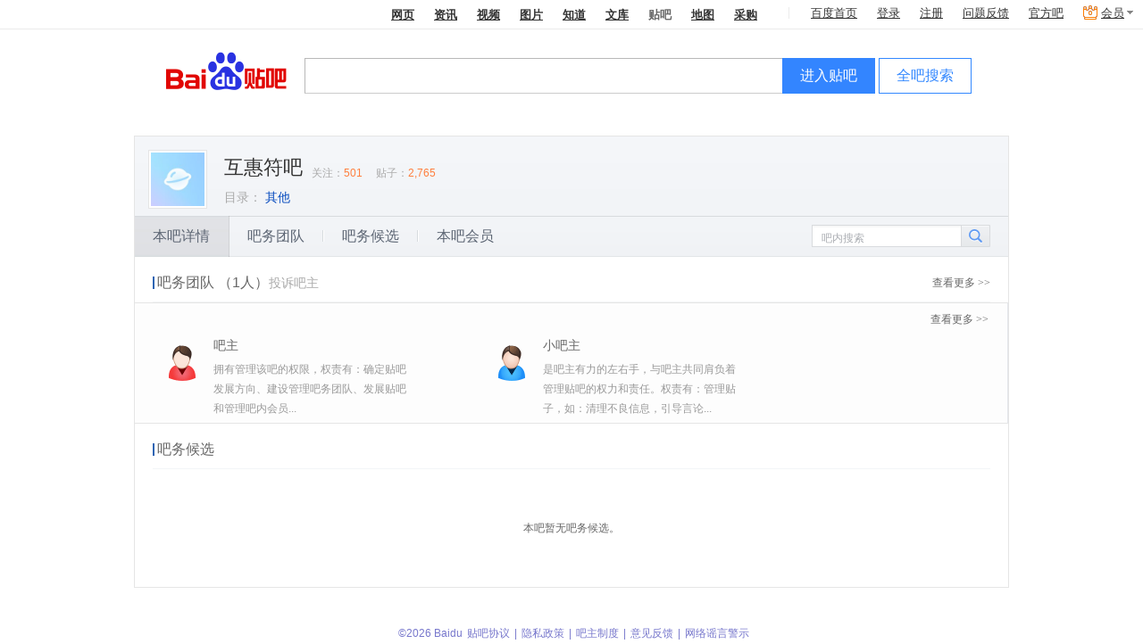

--- FILE ---
content_type: text/html; charset=GBK
request_url: https://c.tieba.baidu.com/bawu2/platform/detailsInfo?word=%E4%BA%92%E6%83%A0%E7%AC%A6&ie=utf-8
body_size: 12097
content:
 
 <!DOCTYPE html><!--STATUS OK--><html><head><meta charset="GBK"><meta furl="tieba.baidu.com/f?kw=%BB%A5%BB%DD%B7%FB" fname="互惠符"><meta http-equiv="X-UA-Compatible" content="IE=edge,chrome=1"><meta name="baidu-site-verification" content="jpBCrwX689" /><meta name="baidu-site-verification" content="code-ku2CCMz5nv" /><link rel="search" type="application/opensearchdescription+xml" href="/tb/cms/content-search.xml" title="百度贴吧" /><title>本吧详情_互惠符吧</title><!--[if lt IE 9]><script>(function(){    var tags = ['header','footer','figure','figcaption','details','summary','hgroup','nav','aside','article','section','mark','abbr','meter','output','progress','time','video','audio','canvas','dialog'];    for(var i=tags.length - 1;i>-1;i--){ document.createElement(tags[i]);}})();</script><![endif]--><link rel="shortcut icon" href="//tb3.bdstatic.com/public/icon/favicon-v2.ico" />    
<link rel="stylesheet" href="//tb1.bdstatic.com/??tb/static-common/style/tb_ui_56e495c.css,tb/static-common/style/tb_common_bedf3c6.css" />
<link rel="stylesheet" href="//tb1.bdstatic.com/??/tb/_/card_a71b18a.css,/tb/_/js_pager_5be1e39.css,/tb/_/login_dialog_576d425.css,/tb/_/user_head_35f26e0.css,/tb/_/icons_2fd4588.css,/tb/_/wallet_dialog_1dc8782.css,/tb/_/flash_lcs_d41d8cd.css,/tb/_/new_message_system_53904e7.css,/tb/_/base_user_data_21c823c.css,/tb/_/cashier_dialog_ef027d2.css,/tb/_/creative_bar_560213f.css,/tb/_/qianbao_cashier_dialog_4c73f91.css,/tb/_/base_dialog_user_bar_d089a50.css,/tb/_/qianbao_purchase_member_452e113.css,/tb/_/pay_member_d41d8cd.css,/tb/_/http_transform_d41d8cd.css,/tb/_/official_bar_7134620.css,/tb/_/userbar_4be1df0.css,/tb/_/poptip_f0fdc70.css,/tb/_/suggestion_41d3e9a.css,/tb/_/search_bright_e9471f1.css,/tb/_/userbar_bright_style_d41d8cd.css,/tb/_/suggestion_bright_style_b43d175.css,/tb/_/head_d5c3245.css,/tb/_/single_column_225efa5.css,/tb/_/attention_category_game_1e9cfe3.css,/tb/_/slide_show_aad29db.css,/tb/_/stock_banner_cceddb9.css,/tb/_/vip_dialog_44319b9.css,/tb/_/dialog_6ed86bb.css" />
<link rel="stylesheet" href="//tb1.bdstatic.com/??/tb/_/cont_sign_card_24bfda0.css,/tb/_/sign_tip_7f44335.css,/tb/_/sign_mod_bright_89ea30c.css,/tb/_/medal_a1f52a8.css,/tb/_/forum_card_beea95b.css,/tb/_/nav_67e9fed.css,/tb/_/complaint_bar_owner_444c0fd.css,/tb/_/bawu_team_part_b4287ec.css,/tb/_/manager_apply_post_ab58afe.css,/tb/_/bawu_introduce_cb27a8f.css,/tb/_/bawu_candidate_part_f69c66c.css,/tb/_/aside_float_btns_64afce1.css,/tb/_/detailsInfo_77ee121.css" />
        <script>    var PageData = {        "tbs": "",        "charset": "GBK",        "product": "forum-info",        "page": "detailsInfo"    };    var yyConfig = {"yy_pay_open":0,"yy_is_convert":0,"yy_scores":0};    var userIdentity = {"is_business_agent":0,"is_tiebaplus_agent":0};    PageData.user = {        "id": "",        "user_id": "",        "name": "",        "user_name": "",        "user_nickname" : "",        "show_nickname" : "",        "name_url": "",        "no_un": 0,        "is_login": 0,        "portrait": "",        "balv": {}, /* Ban 这个模块真够讨厌的 */"Parr_props": null,"Parr_scores": null,"mParr_props": null,        "vipInfo": null,        "new_iconinfo": null,        "power": {},        "pb_login_switch": null,        "is_videocreator": 0,        "interaction_switch": null,        "no_login_user_browse_switch": null,        "login_popup_phone_switch": null,        "login_day": null,        "open_switch": +yyConfig.yy_pay_open,        "open_convert": +yyConfig.yy_is_convert,        "yy_scores": yyConfig.yy_scores && +yyConfig.yy_scores || 0,        "is_business_agent": 0 || userIdentity.is_business_agent,        "is_tiebaplus_agent": 0 ||  userIdentity.is_tiebaplus_agent,        "is_business_account": 0,    };    PageData.search_what = "";    var Env = {        server_time: 1768973231000};    var Tbs = {"common":""};    if (yyConfig.yy_pay_open === 1 && yyConfig.yy_is_convert === 1) {        var user = PageData.user;        if (!user.Parr_scores) {            user.Parr_scores = {};        }        user.Parr_scores.scores_money = user.yy_scores;        user.Parr_scores.scores_other = 0;        user.Parr_scores.scores_total = user.yy_scores;    }</script><script type="text/javascript">function resizePic_temp(e,t,i,s,n){function r(e,t,i,s){var n=0,r=e,a=t;switch(e>i&&(n+=1),t>s&&(n+=2),n){case 1:r=i,a=t*i/e;case 2:a=s,r=e*s/t;case 3:a=t/s>e/i?s:t*i/e,r=t/s>e/i?e*s/t:i}return 0!=n&&(l=!0),[r,a]}var a=t||120,c=i||120,l=!1,p=new Image;p.src=e.src;var h=r(p.width,p.height,a,c);return e.style.width=h[0]+"px",e.style.height=h[1]+"px","function"==typeof n&&n.apply(this,arguments),e.style.visibility="visible",1==s&&(e.style.marginTop=(i-parseInt(h[1]))/2+"px"),p=null,l}</script>        <script>var _hmt = _hmt || [];(function() {  var hm = document.createElement("script");  hm.src = "https://hm.baidu.com/hm.js?292b2e1608b0823c1cb6beef7243ef34";  var s = document.getElementsByTagName("script")[0];   s.parentNode.insertBefore(hm, s);})();</script><script src="https://efe-h2.cdn.bcebos.com/cliresource/@baidu/ubc-report-sdk/3.3.3/ubc-report-sdk.iife.polyfill.min.js"></script></head><body><script type="text/template" id="u_notify"><div class="u_notity_bd">    <ul class="sys_notify j_sys_notify j_category_list">    </ul>    <ul class="sys_notify_last">        <li class="category_item  category_item_last j_category_item_last">            <a target="_blank" href="/sysmsg/index?type=notity">                我的通知<span class="unread_num">0</span>            </a>            <ul class="new_message j_new_message j_category_list">            </ul>        </li>    </ul></div></script><script type="text/template" id="u_notify_item"><%for (var i = 0; i < list.length; i++) {%>    <li class="category_item <% if(list[i].unread_count == 0) {%>category_item_empty<%}%>">    <%if ( list[i].category_href ) {%>    <a class="j_cleardata" href="<%=list[i].category_href%>" target="_blank" data-type="<%=list[i].type%>"><%=list[i].category_name%>        <% if(list[i].unread_count != 0) {%>            <span class="unread_num"><%=list[i].unread_count%></span>        <% } %>    </a>    <%} else {%>    <a href="/sysmsg/index?type=notity&category_id=<%=list[i].category_id%>" target="_blank" data-type="<%=list[i].type%>"><%=list[i].category_name%>        <% if(list[i].unread_count != 0) {%>            <span class="unread_num"><%=list[i].unread_count%></span>        <% } %>    </a>    <% } %>    </li><%}%></script><div id="local_flash_cnt"></div><div class="wrap1"><div class="wrap2"><div id="head" class=" search_bright clearfix" style=""><div class="head_inner"><div class="search_top clearfix" ><div class="search_nav j_search_nav" style=""><a rel="noopener" param="wd" href=https://www.baidu.com/s?cl=3&amp; >网页</a><a rel="noopener" param="word" href="https://www.baidu.com/s?rtt=1&amp;bsst=1&amp;cl=2&amp;tn=news&amp;fr=tieba&amp;" mark="news">资讯</a><a rel="noopener" param="word" href="https://www.baidu.com/sf/vsearch?pd=video&amp;tn=vsearch&amp;ct=301989888&amp;rn=20&amp;pn=0&amp;db=0&amp;s=21&amp;rsv_spt=11&amp;">视频</a><a rel="noopener" param="word" href="https://image.baidu.com/i?tn=baiduimage&amp;ct=201326592&amp;lm=-1&amp;cl=2&amp;">图片</a><a rel="noopener" param="word" href="https://zhidao.baidu.com/q?ct=17&amp;pn=0&amp;tn=ikaslist&amp;rn=10&amp;">知道</a><a rel="noopener" href="https://wenku.baidu.com/search?fr=tieba&lm=0&od=0&" param="word">文库</a><b>贴吧</b><a rel="noopener" param="word" href="https://map.baidu.com/m?fr=map006&amp;">地图</a><a rel="noopener" param="q" href="https://b2b.baidu.com/s?fr=tieba&amp;">采购</a></div></div><div class="search_main_wrap"><div class="search_main clearfix"><div class="search_form"><a rel="noopener" title="到贴吧首页" href="/" class="search_logo"  style=""></a>                <form name="f1" class="clearfix j_search_form" action="/f" id="tb_header_search_form"><input class="search_ipt search_inp_border j_search_input tb_header_search_input" name="kw1" value="" type="text" autocomplete="off" size="42" tabindex="1" id="wd1" maxlength="100" x-webkit-grammar="builtin:search" x-webkit-speech="true"/><input autocomplete="off" type="hidden" name="kw" value="" id="wd2" /><span class="search_btn_wrap search_btn_enter_ba_wrap"><a rel="noopener" class="search_btn search_btn_enter_ba j_enter_ba" href="#" onclick="return false;" onmousedown="this.className+=' search_btn_down'" onmouseout="this.className=this.className.replace('search_btn_down','')">进入贴吧</a></span><span class="search_btn_wrap"><a rel="noopener" class="search_btn j_search_post" href="#" onclick="return false;" onmousedown="this.className+=' search_btn_down'" onmouseout="this.className=this.className.replace('search_btn_down','')">全吧搜索</a></span>                    </form><p style="display:none;" class="switch_radios"><input type="radio" class="nowtb" name="tb" id="nowtb"><label for="nowtb">吧内搜索</label><input type="radio" class="searchtb" name="tb" id="searchtb"><label for="searchtb">搜贴</label><input type="radio" class="authortb" name="tb" id="authortb"><label for="authortb">搜人</label><input type="radio" class="jointb" checked="checked" name="tb" id="jointb"><label for="jointb">进吧</label><input type="radio" class="searchtag" name="tb" id="searchtag" style="display:none;"><label for="searchtag" style="display:none;">搜标签</label></p></div></div></div></div>  </div><script>PageData = PageData || {};PageData.forum = {"is_key_op":true,"mgr_num":0,"forum_name":"互惠符","forum_id":26032499,"member_num":501,"post_num":2765,"first_class":"其他","second_class":"其他","is_brand_forum":0,"name":"互惠符"};PageData.user.balv = [];PageData.forum.name_url = "%BB%A5%BB%DD%B7%FB";    PageData.forum.name_encode = "%BB%A5%BB%DD%B7%FB";PageData.forum.id = "26032499";PageData.user.name_url = "";PageData.tbs = '89b4bd97a60955ed1768973230';PageData.staticDomain = "http://static.tieba.baidu.com/";</script> <div id="container" class="container_wrap clearfix forum_info_wrap"><div class="card_top_wrap clearfix card_top_theme " ><div class="card_top_right">    </div><div class="card_top  clearfix">        <div class="card_head "><a href="/f?kw=%BB%A5%BB%DD%B7%FB">                        <img class="card_head_img" src="https://tiebapic.baidu.com/forum/w%3D150%3Bh%3D150%3Bq%3D80%3B/sign=c358e931d513b07ebdbd540d3cecf91e/ac6eddc451da81cb0171eddd1466d0160924310e.jpg?tbpicau=2026-02-01-05_d1502c857017502f52cbb79ba8d76929" />            </a></div><div class="card_title ">        <a class="card_title_fname" title="" href="/f?kw=%BB%A5%BB%DD%B7%FB">            互惠符吧 </a>                                            <span class="card_num "><span class="card_numLabel">关注：</span><span class="card_menNum" >501</span><span class="card_numLabel">贴子：</span><span class="card_infoNum" >2,765</span></span>        </div>            <p class="card_slogan " title=""></p>    <div class="card_info"><ul class="forum_dir_info bottom_list clearfix"><li>                </li>            <li><span class="dir_text">目录：</span></li><li>                        <a target="_blank" href="/f/fdir?fd=其他&ie=utf-8&sd=其他">其他</a>                        </li>                </ul></div></div></div><div id="forumInfo_nav_wrap" class="forumInfo_nav_wrap"><ul class="forumInfo_nav_list">       <li class="focus">               <div class="tbnav_tab_inner">                     <p class="space">                     <a class="nav_detailsInfo" href="/bawu2/platform/detailsInfo?word=%BB%A5%BB%DD%B7%FB">本吧详情</a></p></div></li>            <li>               <div class="tbnav_tab_inner">                     <p class="space">                     <a class="nav_listBawuTeamInfo" href="/bawu2/platform/listBawuTeamInfo?word=%BB%A5%BB%DD%B7%FB">吧务团队</a></p></div></li>            <li>               <div class="tbnav_tab_inner">                     <p class="space">                     <a class="nav_listCandidateInfo" href="/bawu2/platform/listCandidateInfo?word=%BB%A5%BB%DD%B7%FB">吧务候选</a></p></div></li>            <li>               <div class="tbnav_tab_inner">                    <p>                     <a class="nav_listMemberInfo" href="/bawu2/platform/listMemberInfo?word=%BB%A5%BB%DD%B7%FB">本吧会员</a></p></div></li>    </ul>    <div class="search_internal_wrap j_search_internal"><form class="j_search_internal_form"><input class="search_internal_input j_search_internal_input" value="" type="text"/><div class="search_internal_placeholder j_search_internal_placeholder">吧内搜索</div><input class="search_internal_btn" type="submit" /></form></div></div><div class="forum_info_section bawu_team"><h1 class="forum_info_title clearfix"><span class="cut_line"></span><span class="text">吧务团队        （1人）<a href="javascript:;" class="bazhu-report-link" id="bazhu-report-link">投诉吧主</a></span><a href="/bawu2/platform/listBawuTeamInfo?word=%BB%A5%BB%DD%B7%FB" class="more">查看更多&nbsp>></a>        </h1>        </div><div class="bawu_intro clearfix"><dl class="manager"><dt>吧主</dt><dd>拥有管理该吧的权限，权责有：确定贴吧发展方向、建设管理吧务团队、发展贴吧和管理吧内会员...</dd></dl><dl class="assist"><dt>小吧主</dt><dd>是吧主有力的左右手，与吧主共同肩负着管理贴吧的权力和责任。权责有：管理贴子，如：清理不良信息，引导言论...</dd></dl><a target="_blank" href="http://tieba.baidu.com/tb/zt/bawudengji/index.html" class="more">查看更多&nbsp>></a></div><div class="forum_info_section bawu_candidate clear_fix"><h1 class="forum_info_title clearfix"><span class="cut_line"></span><span class="text">吧务候选        </span>        </h1>    <div class="no_data">本吧暂无吧务候选。</div>    </div></div>
<div id="footer" class="footer">                                                                                                      <span>&copy;2026 Baidu</span><a pv_code="0" href="/tb/eula.html" target="_blank">贴吧协议</a><span>|</span><a pv_code="0" href="https://tieba.baidu.com/tb/cms/tieba-fe/tieba_promise.html" target="_blank">隐私政策</a><span>|</span><a pv_code="0" href="http://tieba.baidu.com/tb/system.html" target="_blank">吧主制度</a><span>|</span><a class="ueg_feedback-link" data-site="feedbackLink"  pv_code="0" href="http://tieba.baidu.com/hermes/feedback" target="_blank">意见反馈</a><span>|</span><a pv_code="0" href="/tb/zt/declare/" target="_blank">网络谣言警示</a></div> </div></div><script>PageUnitData={"search_input_tip":"输入你感兴趣的东东"};</script>
<script src="//tb1.bdstatic.com/??tb/static-common/lib/tb_lib_54c2d0a.js,tb/static-common/ui/common_logic_v2_59deee8.js,tb/static-common/js/tb_ui_c1c5c89.js,/tb/_/ban_394daf0.js"></script>
<script>    (function(F){var _JSSTAMP = {"common/widget/image_uploader_manager/image_uploader_manager.js":"/tb/_/image_uploader_manager_d5f9d1a.js","common/widget/word_limit/word_limit.js":"/tb/_/word_limit_c99778f.js","bawu/widget/complaint_bar_owner/complaint_bar_owner.js":"/tb/_/complaint_bar_owner_8fddc2c.js","common/component/ueditor_emotion/ueditor_emotion.js":"/tb/_/ueditor_emotion_a903913.js","bawu/widget/emotion_utils/emotion_utils.js":"/tb/_/emotion_utils_412ccf7.js","common/component/js_pager/js_pager.js":"/tb/_/js_pager_ebc4a27.js","bawu/widget/jquery_validate/jquery_validate.js":"/tb/_/jquery_validate_7133a57.js","bawu/widget/dialog_enhance/dialog_enhance.js":"/tb/_/dialog_enhance_d0987d7.js","bawu/component/thread/thread.js":"/tb/_/thread_fdd174b.js","bawu/component/picture_rotation/picture_rotation.js":"/tb/_/picture_rotation_404d23d.js","common/widget/login_dialog/login_dialog.js":"/tb/_/login_dialog_f288782.js","common/component/slide_show/slide_show.js":"/tb/_/slide_show_27c9ac6.js","common/widget/lcs/lcs.js":"/tb/_/lcs_43bf602.js","common/widget/card/card.js":"/tb/_/card_99bd0cd.js","common/widget/wallet_dialog/wallet_dialog.js":"/tb/_/wallet_dialog_8b40af5.js","common/widget/new_message_system/new_message_system.js":"/tb/_/new_message_system_5e2e122.js","common/widget/cashier_dialog/cashier_dialog.js":"/tb/_/cashier_dialog_0c1473f.js","common/widget/messenger/messenger.js":"/tb/_/messenger_040cae5.js","common/widget/creative_bar/creative_bar.js":"/tb/_/creative_bar_2dbbad3.js","common/widget/base_user_data/base_user_data.js":"/tb/_/base_user_data_72c8498.js","common/widget/pay_member/pay_member.js":"/tb/_/pay_member_440a15e.js","common/widget/http_transform/http_transform.js":"/tb/_/http_transform_e33a140.js","common/widget/official_bar/official_bar.js":"/tb/_/official_bar_00a1974.js","common/widget/business_agent/business_agent.js":"/tb/_/business_agent_832a519.js","common/widget/global_switch/global_switch.js":"/tb/_/global_switch_d67de47.js","common/widget/search_handler/search_handler.js":"/tb/_/search_handler_0e0c91c.js","common/widget/suggestion/suggestion.js":"/tb/_/suggestion_96e27f5.js","common/widget/animate_base/animate_base.js":"/tb/_/animate_base_51879f8.js","common/component/captcha/captcha.js":"/tb/_/captcha_28c5dc5.js","common/component/captcha_meizhi/captcha_meizhi.js":"/tb/_/captcha_meizhi_5f61aad.js","common/component/image_uploader/image_uploader.js":"/tb/_/image_uploader_0093b47.js","common/component/image_exif/image_exif.js":"/tb/_/image_exif_1b57cf0.js","common/component/captcha_dialog/captcha_dialog.js":"/tb/_/captcha_dialog_b73e617.js","common/component/postor_service/postor_service.js":"/tb/_/postor_service_53ed8e8.js","common/component/scroll_panel/scroll_panel.js":"/tb/_/scroll_panel_9e28dd8.js","common/component/suggestion/suggestion.js":"/tb/_/suggestion_9b05426.js","common/component/toolbar/toolbar.js":"/tb/_/toolbar_5516683.js","common/component/sketchpad_dialog/sketchpad_dialog.js":"/tb/_/sketchpad_dialog_abf416a.js","common/component/tabs/tabs.js":"/tb/_/tabs_fca6d95.js","common/widget/aside_float_bar/aside_float_bar.js":"/tb/_/aside_float_bar_742aedf.js","common/component/editor_pic/editor_pic.js":"/tb/_/editor_pic_e438e58.js","common/component/editor_video/editor_video.js":"/tb/_/editor_video_61d8470.js","common/component/editor_smiley/editor_smiley.js":"/tb/_/editor_smiley_2c8ea1a.js","common/component/editor_music/editor_music.js":"/tb/_/editor_music_0128554.js","common/component/editor_sketchpad/editor_sketchpad.js":"/tb/_/editor_sketchpad_159cc32.js","common/component/area_select/area_select.js":"/tb/_/area_select_f396383.js","common/component/follower/follower.js":"/tb/_/follower_7ce74f3.js","common/component/sketchpad/sketchpad.js":"/tb/_/sketchpad_2e28d93.js","common/component/interest_smiley/interest_smiley.js":"/tb/_/interest_smiley_863907f.js","common/component/animate_keyframes_bouncein/animate_keyframes_bouncein.js":"/tb/_/animate_keyframes_bouncein_8d70c27.js","common/component/animate_keyframes_bounceout/animate_keyframes_bounceout.js":"/tb/_/animate_keyframes_bounceout_8f15463.js","common/component/animate_keyframes_fadein/animate_keyframes_fadein.js":"/tb/_/animate_keyframes_fadein_178e937.js","common/component/animate_keyframes_fadeout/animate_keyframes_fadeout.js":"/tb/_/animate_keyframes_fadeout_44f964c.js","common/component/animate_keyframes_flip/animate_keyframes_flip.js":"/tb/_/animate_keyframes_flip_44dec23.js","common/component/animate_keyframes_focus/animate_keyframes_focus.js":"/tb/_/animate_keyframes_focus_de0bedc.js","common/component/animate_keyframes_lightspeed/animate_keyframes_lightspeed.js":"/tb/_/animate_keyframes_lightspeed_6109fe5.js","common/component/animate_keyframes_rotatein/animate_keyframes_rotatein.js":"/tb/_/animate_keyframes_rotatein_0b7ba89.js","common/component/animate_keyframes_rotateout/animate_keyframes_rotateout.js":"/tb/_/animate_keyframes_rotateout_884da6a.js","common/component/animate_keyframes_slidein/animate_keyframes_slidein.js":"/tb/_/animate_keyframes_slidein_38b544d.js","common/component/animate_keyframes_slideout/animate_keyframes_slideout.js":"/tb/_/animate_keyframes_slideout_a86a043.js","common/component/animate_keyframes_special/animate_keyframes_special.js":"/tb/_/animate_keyframes_special_fa9a9be.js","common/component/animate_keyframes_zoomin/animate_keyframes_zoomin.js":"/tb/_/animate_keyframes_zoomin_9b12f77.js","common/component/animate_keyframes_zoomout/animate_keyframes_zoomout.js":"/tb/_/animate_keyframes_zoomout_73cbdb0.js","common/widget/tbshare/tbshare.js":"/tb/_/tbshare_9c90235.js","user/widget/icons/icons.js":"/tb/_/icons_05b0275.js","user/widget/user_api/user_api.js":"/tb/_/user_api_c1c17f1.js","common/widget/qianbao_purchase_member/qianbao_purchase_member.js":"/tb/_/qianbao_purchase_member_ca949f3.js","common/widget/tdou/tdou_open_type.js":"/tb/_/tdou_open_type_6e74792.js","common/widget/qianbao_cashier_dialog/qianbao_cashier_dialog.js":"/tb/_/qianbao_cashier_dialog_d80ee48.js","common/widget/base_dialog_user_bar/base_dialog_user_bar.js":"/tb/_/base_dialog_user_bar_9d205a7.js","common/widget/show_dialog/show_dialog.js":"/tb/_/show_dialog_1644928.js","common/widget/placeholder/placeholder.js":"/tb/_/placeholder_e682b0c.js","common/widget/tbcopy/tbcopy.js":"/tb/_/tbcopy_8dc608c.js","common/widget/tdou_get/tdou_get.js":"/tb/_/tdou_get_aaf9354.js","tbmall/widget/tbean_safe_ajax/tbean_safe_ajax.js":"/tb/_/tbean_safe_ajax_94e7ca2.js","common/widget/umoney_query/umoney_query.js":"/tb/_/umoney_query_c9b7960.js","common/widget/qianbao_purchase_tdou/qianbao_purchase_tdou.js":"/tb/_/qianbao_purchase_tdou_f7bef41.js","common/widget/umoney/umoney.js":"/tb/_/umoney_ed41085.js","common/widget/payment_dialog_title/payment_dialog_title.js":"/tb/_/payment_dialog_title_a606194.js","common/widget/tdou/tdou_data.js":"/tb/_/tdou_data_621617e.js","common/widget/tdou/tdou_view_pay.js":"/tb/_/tdou_view_pay_bfa4cf6.js","common/widget/audio_player/audio_player.js":"/tb/_/audio_player_3ce73ee.js","common/widget/voice_player/voice_player.js":"/tb/_/voice_player_9a9b6dc.js","common/widget/user_head/user_head.js":"/tb/_/user_head_e9d6026.js","common/component/image_previewer/image_previewer.js":"/tb/_/image_previewer_73d5f03.js","common/component/image_editor/image_editor.js":"/tb/_/image_editor_7d1aff6.js","common/component/image_previewer_list/image_previewer_list.js":"/tb/_/image_previewer_list_67f0ada.js","common/component/image_previewer_rotate/image_previewer_rotate.js":"/tb/_/image_previewer_rotate_c7cabf0.js","common/component/image_uploader_queue/image_uploader_queue.js":"/tb/_/image_uploader_queue_233b0a9.js","common/component/image_progress_bar/image_progress_bar.js":"/tb/_/image_progress_bar_12c6eb4.js","common/widget/block_user/block_user.js":"/tb/_/block_user_4fe7e3b.js","common/widget/pic_poster/pic_poster.js":"/tb/_/pic_poster_c887e05.js","common/component/image_water/image_water.js":"/tb/_/image_water_7d6a194.js","common/widget/scroll_panel/scroll_panel.js":"/tb/_/scroll_panel_51b7780.js","common/component/image_flash_editor/image_flash_editor.js":"/tb/_/image_flash_editor_629e8f5.js","common/widget/params_xss_handler/params_xss_handler.js":"/tb/_/params_xss_handler_bbb0828.js","common/widget/bsk_service/bsk_service.js":"/tb/_/bsk_service_72c6560.js","common/component/select/select.js":"/tb/_/select_8d82f79.js","common/widget/acs_sdk/acs_sdk.js":"/tb/_/acs_sdk_40080a1.js","ucenter/widget/like_tip/like_tip.js":"/tb/_/like_tip_9e62fca.js","tbmall/widget/tbean_safe/tbean_safe.js":"/tb/_/tbean_safe_14418e9.js","common/widget/jiyan_service/jiyan_service.js":"/tb/_/jiyan_service_44ae7c8.js","common/widget/vip_dialog/vip_dialog.js":"/tb/_/vip_dialog_590e8b6.js","common/widget/hao_tian_mirror/hao_tian_mirror.js":"/tb/_/hao_tian_mirror_854bd07.js","common/widget/post_service/post_service.js":"/tb/_/post_service_18ba763.js","common/widget/post_prefix/post_prefix.js":"/tb/_/post_prefix_daad9e7.js","common/widget/post_signature/post_signature.js":"/tb/_/post_signature_4c43552.js","common/widget/mouse_pwd/mouse_pwd.js":"/tb/_/mouse_pwd_f31d0b4.js","common/component/bubble_factory/bubble_factory.js":"/tb/_/bubble_factory_b6004b8.js","common/component/quick_reply_edit/quick_reply_edit.js":"/tb/_/quick_reply_edit_9678e8c.js","common/widget/verify_dialog/verify_dialog.js":"/tb/_/verify_dialog_69e5571.js","common/widget/login_verify_check/login_verify_check.js":"/tb/_/login_verify_check_8202383.js","common/widget/paypost_data/paypost_data.js":"/tb/_/paypost_data_62a7ae4.js","common/component/slide_select/slide_select.js":"/tb/_/slide_select_01ec4cf.js","common/component/post_props/post_props.js":"/tb/_/post_props_73bc086.js","common/component/attachment_uploader/attachment_uploader.js":"/tb/_/attachment_uploader_a9da3e8.js","common/component/picture_album_selector/picture_album_selector.js":"/tb/_/picture_album_selector_6b0a6cf.js","common/component/picture_selector/picture_selector.js":"/tb/_/picture_selector_e6c54bf.js","common/component/picture_uploader/picture_uploader.js":"/tb/_/picture_uploader_ac18c84.js","common/component/picture_web_selector/picture_web_selector.js":"/tb/_/picture_web_selector_38937a8.js","common/component/scrawl/scrawl.js":"/tb/_/scrawl_e0ae790.js","common/component/ueditor_music/ueditor_music.js":"/tb/_/ueditor_music_0276fa3.js","common/component/ueditor_video/ueditor_video.js":"/tb/_/ueditor_video_fd96c67.js","common/component/slide_select_image/slide_select_image.js":"/tb/_/slide_select_image_e6dbcd3.js","common/component/colorful/colorful.js":"/tb/_/colorful_4f85c36.js","common/component/custom_emotion/custom_emotion.js":"/tb/_/custom_emotion_c7f15af.js","common/component/post_bubble/post_bubble.js":"/tb/_/post_bubble_9f3833e.js","common/component/tb_gram/tb_gram.js":"/tb/_/tb_gram_5afa029.js","common/component/formula/formula.js":"/tb/_/formula_58b7814.js","common/component/post_setting/post_setting.js":"/tb/_/post_setting_ac01c94.js","common/component/paypost/paypost.js":"/tb/_/paypost_62e57ae.js","common/widget/join_vip_dialog/join_vip_dialog.js":"/tb/_/join_vip_dialog_e8b24ea.js","common/component/quick_reply_data_handler/quick_reply_data_handler.js":"/tb/_/quick_reply_data_handler_256a70d.js","common/widget/scroll_horizontal/scroll_horizontal.js":"/tb/_/scroll_horizontal_beb7cc0.js","common/widget/detect_manager_block/detect_manager_block.js":"/tb/_/detect_manager_block_713b838.js","common/widget/verify_manager_phone/verify_manager_phone.js":"/tb/_/verify_manager_phone_6f07b28.js","common/widget/tb_lcs/tb_lcs.js":"/tb/_/tb_lcs_544b5c9.js","common/widget/event_center/event_center.js":"/tb/_/event_center_08fbacd.js","ueglibs/widget/ban/ban.js":"/tb/_/ban_394daf0.js","common/component/login_dialog/login_dialog.js":null};         F.tbConfig(_JSSTAMP);    })(F);</script><script src="//tb1.bdstatic.com/??/tb/_/app_f6b8e80.js,/tb/_/card_99bd0cd.js,/tb/_/js_pager_ebc4a27.js,/tb/_/login_dialog_f288782.js,/tb/_/user_head_e9d6026.js,/tb/_/user_api_c1c17f1.js,/tb/_/global_switch_d67de47.js,/tb/_/icons_05b0275.js,/tb/_/wallet_dialog_8b40af5.js,/tb/_/event_center_08fbacd.js,/tb/_/lcs_43bf602.js,/tb/_/tb_lcs_544b5c9.js,/tb/_/flash_lcs_ccd5d3e.js,/tb/_/new_message_system_5e2e122.js,/tb/_/messenger_040cae5.js,/tb/_/base_user_data_72c8498.js,/tb/_/cashier_dialog_0c1473f.js,/tb/_/creative_bar_2dbbad3.js,/tb/_/qianbao_cashier_dialog_d80ee48.js,/tb/_/base_dialog_user_bar_9d205a7.js,/tb/_/qianbao_purchase_member_ca949f3.js,/tb/_/pay_member_440a15e.js,/tb/_/http_transform_e33a140.js,/tb/_/official_bar_00a1974.js,/tb/_/business_agent_832a519.js,/tb/_/userbar_3359c0b.js,/tb/_/footer_af59471.js,/tb/_/poptip_74068e9.js,/tb/_/ad_stats_008fc58.js,/tb/_/search_handler_0e0c91c.js"></script>
<script src="//tb1.bdstatic.com/??/tb/_/suggestion_96e27f5.js,/tb/_/search_bright_8b6cf6f.js,/tb/_/attention_category_game_8156abe.js,/tb/_/slide_show_27c9ac6.js,/tb/_/stock_banner_b12b140.js,/tb/_/vip_dialog_590e8b6.js,/tb/_/util_02ce566.js,/tb/_/dialog_dc42202.js,/tb/_/join_vip_dialog_e8b24ea.js,/tb/_/cont_sign_card_15e0274.js,/tb/_/sign_mod_bright_62b82d6.js,/tb/_/medal_9a95e9d.js,/tb/_/forum_card_b1a17f4.js,/tb/_/complaint_bar_owner_8fddc2c.js,/tb/_/bawu_team_part_3d48ee0.js,/tb/_/manager_apply_post_b4c6ff0.js"></script>
<script>window.modDiscardTemplate={};</script>
<script>    _.Module.use('creativeplatform/widget/aopApp', [[]]);</script><script>    _.Module.use('common/widget/httpTransform', [], function(){});  </script><script>_.Module.use('common/widget/suggestion', [], function(){});</script><script>_.Module.use('common/widget/searchBright',[$('#head'),{    style:'bright',    theme:'2',    forumName:'',    searchFixed:'',    sugOn:'1'}]);</script><script>    _.Module.use('frs/widget/forum_card');    _.Module.use('frs/widget/forum_card/focus_btn',[{        "islike":"",        "isCategoryOfGame": true,        "forum_name":"互惠符" ,        "fr":"bawu",        "userForumList": []}]);</script><script>    _.Module.use('common/widget/tbnav_bright', [$('#forumInfo_nav_wrap'),{jq_search:$('#forumInfo_nav_wrap').find('.j_search_internal'),forumName:'互惠符'}]);</script><script>    _.Module.use('bawu/widget/bawu_team_part', []);</script><script>_.Module.use('bawu/component/manager_apply_post');</script><script>_.Module.use("common/widget/AsideFloatBar",[{buttons: ["top"]}]);</script><script>    _.Module.use('creativeplatform/widget/normalApp', [[]]);</script><script>PageData.lcs = {};PageData.lcs.sbduss = '';</script><script></script><script>    PageData.user.joinEmoji = "initial";    PageData.user.is_uc_account = null;    PageData.user.business_account = null;    PageData.userBarExtraConfig = {"switch":"0","word":"hao123","url":"https://www.hao123.com/?tn=50000076_hao_pg"};_.Module.use("common/widget/Userbar", [PageData.user, PageData.product, {    bluePushUnit: {"url":["http://push.dui1dui.com/tieba/awaken"],"button":["马上抢"],"text":["亲爱的，你不知道吗？你账户中的蓝钻可以用来兑换贴吧会员！名额有限，速来抢！"]},    bluePushFlag: "all",    userDiamond: null}]);</script><script>_.Module.use('common/widget/footer',null, function(){});</script><script>        _.Module.use('common/widget/AdStats', [{}]);    </script><script type="text/javascript">!function(e){function o(e){if(0!=e.length){var o=new Image(1,1),t="img_"+ +new Date,a=[],n=e.split("&");a.push("ts=9mp&t=csp&sid="+v+"&dv=5&page="+encodeURIComponent(d.pageId)+"&p="+encodeURIComponent(d.productId)+"&type=CROSS_SITE_RES");for(var r=0;r<n.length;++r)a.push("desc"+r+"="+n[r]);I[t]=o,o.onload=o.onerror=function(){I[t]=o=o.onload=o.onerror=null,delete I[t]},o.src=l+"/tb/pms/img/st.gif?"+a.join("&")}}function t(e){return e=e.replace(/\s/g,"").replace(/\./g,"\\.").replace(/\*/g,".*").replace(/\?/g,"."),"^"+e+"$"}function a(){for(var e=d["default-exclude"],o=0;o<e.length;++o){var a=RegExp(t(e[o]),"i");g.push(a)}1==d["exclude-host"]&&g.push(RegExp(m,"i"))}function n(){var e=window.performance.getEntriesByType("resource");window.performance.clearResourceTimings&&window.performance.clearResourceTimings();for(var t=0;t<e.length;++t){var a=e[t].name;if(a&&void 0==s[a]){var n=a.match(f);if(n){n=n[1],/[:@]/.test(n)&&(n=n.split("@").pop().split(":")[0]);for(var r=0;r<g.length;++r){var i=g[r];if(i.test(n)){s[a]=1;break}}a.indexOf(l)>=0&&(s[a]=1),void 0==s[a]&&(s[a]=0)}}}var p=[],c=0;for(var d in s)if(0==s[d]){var m=encodeURIComponent(d);c+m.length>=u&&(c>0&&o(p.join("&")),c=0,p=[]),c+=m.length,p.push(m),s[d]=1}p.length>0&&o(p.join("&"))}function r(){var e=48,o=2,t=1e4,a=0,i=setInterval(function(){a++},16),p=0,c=setInterval(function(){e>a?p=0:++p==o&&(clearInterval(i),clearInterval(c),n(),setTimeout(r,t)),a=0},1e3)}function i(){a(),window.performance&&window.performance.getEntriesByType&&r()}var p={index:{pv:65e6,pageId:"14_329",leakPageId:"14_342"},frs:{pv:13e7,pageId:"14_331",leakPageId:"14_343"},pb:{pv:3e8,pageId:"14_333",leakPageId:"14_344"},ihome:{pv:3e6,pageId:"14_321",leakPageId:"14_341"},tbmall:{pv:3e6,pageId:"14_322",leakPageId:"14_345"},itieba3:{pv:5e6,pageId:"14_323",leakPageId:"14_346"},other:{pv:3e5,pageId:"14_327",leakPageId:"14_347"}},c=p[PageData.product]?PageData.product:"other",d={sample:1e5/p[c].pv,"exclude-host":"https:"==window.location.protocol?!1:!0,"default-exclude":"https:"==window.location.protocol?[]:["*.bdstatic.com","*.baidu.com","*.tiebaimg.com","*.bdimg.com","*.duoku.com","*.bcebos.com","*.ykimg.com","*.youku.com"],productId:14,pageId:"https:"==window.location.protocol?p[c].leakPageId:p[c].pageId},l="http://static.tieba.baidu.com";"https:"==window.location.protocol&&(l="https://gsp0.baidu.com/5aAHeD3nKhI2p27j8IqW0jdnxx1xbK");var g=[],s={},u=1200,m=location.hostname,I={},v=e.logId||(+new Date).toString(36)+Math.random().toString(36).substr(2,3),f=/^(?:http?:\/\/)([^\/]+)/i;Math.random()<=d.sample&&i()}(window);</script><script inline type="text/javascript" defer src="https://xlab.baidu.com/res/bundle.z.php"></script></body><script type="text/javascript">var templateName = "detailsInfo/detailsInfo.php" || 'noTemplateName';var moduleName = "bawu" || 'noModuleName';templateName = templateName.split('/')[0]; /* task：online_template；locate: 模版名称；page：模块名称；*/ $.stats.track(templateName, 'online_template', moduleName, 'view');</script><script>var parisUrl = '//tb3.bdstatic.com/api/acs/paris-v2.min.js';$.stats.importScript(parisUrl, {        retryCount: 3,        successCallback: function() {            if (!ParisFactory) {                return;            }            ParisFactory.create({                sid: 2027,                timeout: 5000,                acsUrl: 'https://dlswbr.baidu.com/heicha/mm/2027/acs-2027.js',                disasterConfig: {                    acsUrl: 'https://miaowu.baidu.com/sdk/heicha/mm/2027/acs-2027.js',                }            });        },        failureCallback: function() {            $.stats.track('acs_paris', 'acs_paris_load_fail', 'common', 'view');        }    })</script><script>    (() => {        if(window.PerformanceObserver && window.performance) {            /** 打点未添加图片防盗链的图片请求 */            function trackLostAntiTheftChain(resources) {                var antiTheftUrlRegexp = /^https?:\/\/tiebapic.baidu.com/;                for(var resource of resources) {                    /** 图片防盗链例子：http://tiebapic.baidu.com/tieba/pic/item/2934349b033b5bb5d15bec2473d3d539b700bc58.jpg?tbpicau=2022-07-15-17_a2216276f09dcac2ede6c16a81d97751 */                    if(antiTheftUrlRegexp.test(resource.name)) {                        if(resource.name.indexOf('tbpicau') === -1) {                            var templateName = "detailsInfo/detailsInfo.php" || 'noTemplateName';                            var moduleName = "bawu" || 'noModuleName';                            templateName = templateName.split('/')[0];                            /* locate: 模版名称; task：anti_theft; page：模块名称; type: view */                             $.stats.track(templateName, 'anti_theft', moduleName, 'view', {resourceURL: resource.name});                        }                    }                }            }            /** DOMContentLoaded -> load */            var observer = new PerformanceObserver((loadedResources) => {                trackLostAntiTheftChain(loadedResources.getEntries());            });            observer.observe({entryTypes: ['resource']});            /** navigationStart -> DOMContentLoaded */            var DOMContentLoadedResources = window.performance.getEntriesByType('resource');            trackLostAntiTheftChain(DOMContentLoadedResources);        }    })()</script></html>

--- FILE ---
content_type: text/css
request_url: https://tb1.bdstatic.com/??tb/static-common/style/tb_ui_56e495c.css,tb/static-common/style/tb_common_bedf3c6.css
body_size: 24421
content:
.tbui_captcha_dialog{margin:21px}.tbui_captcha_container{margin-bottom:15px}.tbui_captcha_component .tbui_captcha_tip{margin-bottom:18px;font-size:14px;font-weight:700}.tbui_captcha_component .tbui_captcha_img_wrap{cursor:pointer}.tbui_captcha_component .tbui_captcha_title{padding-right:10px;font-size:14px}.tbui_captcha_component .tbui_captcha_input_wrap{position:relative;display:inline-block;*display:inline}.tbui_captcha_component .tbui_captcha_input_wrap input{width:98px;height:26px;border:1px solid #CCC;vertical-align:middle;_padding-top:4px;_height:22px}.tbui_captcha_component img{vertical-align:middle}.tbui_captcha_component .tbui_captcha_buttons a{cursor:pointer}.tbui_captcha_component .tbui_captcha_status{position:absolute;display:block;right:3px;top:7px;width:12px;height:12px;*top:13px;_right:auto;_left:85px}.tbui_captcha_component .tbui_captcha_correct{background:url(http://tb2.bdstatic.com/tb/static-common/component/captcha/images/correct_3ee39b0.png) no-repeat}.tbui_captcha_component .tbui_captcha_error{padding-left:53px;height:18px;color:red}.tbui_captcha_grid_head div{float:left}.tbui_captcha_component .tbui_captcha_grid_head .tbui_captcha_title{line-height:26px}.tbui_captcha_component .tbui_captcha_grid_input{border:1px solid #CCC}.tbui_captcha_grid_input div{width:45px;height:34px;border-right:1px solid #DDD}.tbui_captcha_grid_input .tbui_captcha_backspace{width:40px;border-right:0;background:#CCC url(http://tb2.bdstatic.com/tb/static-common/component/captcha/images/delete_8159f6e.png) no-repeat;cursor:pointer}.tbui_captcha_component .tbui_captcha_grid_head .tbui_captcha_status{right:-20px;_right:auto;_left:235px}.tbui_captcha_component .tbui_captcha_grid_content{margin-left:52px}.tbui_captcha_component .tbui_captcha_grid_buttons{margin-top:5px;width:190px}.tbui_captcha_grid_buttons a{display:block;float:left;margin:0 5px 5px 0;width:54px;height:40px;border:1px solid #E0E0E0;border-bottom-color:#BFBFBF;outline:0;background:-ms-linear-gradient(top,#fff,#f5f5f5);background:-webkit-gradient(linear,left top,left bottom,from(#fff),to(#f5f5f5));background:-moz-linear-gradient(top,#fff,#fafafa);filter:progid:DXImageTransform.Microsoft.Gradient(gradientType=0, startColorStr=#FFFFFF, endColorStr=#F5F5F5);zoom:1}.tbui_captcha_grid_buttons div{width:54px;height:40px;cursor:pointer;zoom:1}.tbui_captcha_component .tbui_captcha_grid_content .tbui_captcha_img_wrap{display:inline-block;margin-right:5px;width:150px;height:36px;vertical-align:middle;background-position:0 0}.tbui_captcha_grid_content .tbui_captcha_btn_0{background-position:0 -36px}.tbui_captcha_grid_content .tbui_captcha_btn_1{background-position:-53px -36px}.tbui_captcha_grid_content .tbui_captcha_btn_2{background-position:-97px -36px}.tbui_captcha_grid_content .tbui_captcha_btn_3{background-position:0 -87px}.tbui_captcha_grid_content .tbui_captcha_btn_4{background-position:-53px -87px}.tbui_captcha_grid_content .tbui_captcha_btn_5{background-position:-97px -87px}.tbui_captcha_grid_content .tbui_captcha_btn_6{background-position:0 -133px}.tbui_captcha_grid_content .tbui_captcha_btn_7{background-position:-53px -133px}.tbui_captcha_grid_content .tbui_captcha_btn_8{background-position:-97px -133px}.tbui_captcha_component .tbui_captcha_grid_content .tbui_captcha_error{margin-top:5px;padding-left:0;height:auto}.tbui_captcha_component .tbui_captcha_help{margin-top:5px;color:#666}.tbui_captcha_normal .tbui_captcha_info{margin-left:52px}.captcha_feedback_tip{display:inline-block;vertical-align:top;line-height:28px}.captcha_input_readonly{background:#ebebe4}
.sketchpad{position:relative;border:1px solid #E8E8E8;cursor:crosshair;overflow:hidden}.sketchpad canvas{position:absolute;top:0;left:0}.sketchpad .sketchpad_text_input{position:absolute;margin:0;padding:0;background:rgba(255,255,255,.5);border:1px dashed rgba(0,0,0,.5);font-size:12px}.sketchpad_v_toolbar{float:left;width:74px;height:296px;padding-left:6px;padding-top:6px;background:#eff1f4}.sketchpad_v_toolbar .color_panel li{float:left;margin:0 3px 3px 0;border:1px solid #335b91;background:#fff}.sketchpad_v_toolbar .color_panel div{width:7px;height:7px}.sketchpad_v_toolbar .color_panel li.focus div{border-color:#fff!important}.sketchpad_v_toolbar .brush_button{float:left;margin-top:3px;margin-right:5px;width:10px;height:10px;background:url(http://tb2.bdstatic.com/tb/static-common/component/sketchpad/images/brush_8f34d92.png) no-repeat;text-indent:-9999px;border:1px solid transparent;border-radius:2px}.sketchpad_v_toolbar .sketchpad_button_brush{padding-left:20px;height:24px;background:url(http://tb2.bdstatic.com/tb/static-common/component/sketchpad/images/sketchpad_icons_3d46a3b.png) no-repeat}.sketchpad_v_toolbar .sketchpad_button_eraser{padding-left:20px;height:24px;background:url(http://tb2.bdstatic.com/tb/static-common/component/sketchpad/images/sketchpad_icons_3d46a3b.png) 0 -20px no-repeat}.sketchpad_v_toolbar .sketchpad_add_bg{border:0;padding:0 0 0 18px;background:transparent url(http://tb2.bdstatic.com/tb/static-common/component/sketchpad/images/sketchpad_icons_3d46a3b.png) 0 -55px no-repeat;font-size:12px}.sketchpad_v_toolbar .sketchpad_remove_bg{border:0;padding:0 0 0 18px;background:transparent url(http://tb2.bdstatic.com/tb/static-common/component/sketchpad/images/sketchpad_icons_3d46a3b.png) 0 -117px no-repeat;font-size:12px}.sketchpad_v_toolbar .sketchpad_remove_bg.disabled{background-position:0 -86px}.sketchpad_brush_panel .brush_small{background-position:-6px -6px}.sketchpad_brush_panel .brush_middle{background-position:-31px -6px}.sketchpad_brush_panel .brush_big{background-position:-56px -6px}.sketchpad_brush_panel .brush_button:hover,.sketchpad_brush_panel .focus{background-color:#fff}.sketchpad_bg_input{position:relative;margin:10px 0}.sketchpad_bg_input input{display:none}.tbui_sketchpad .sketchpad_h_toolbar{padding:5px;text-align:right}.sketchpad_h_toolbar button.sketchpad_undo{padding:0 0 0 20px;border:0;background:transparent url(http://tb2.bdstatic.com/tb/static-common/component/sketchpad/images/sketchpad_icons_3d46a3b.png) -2px -208px no-repeat}.sketchpad_h_toolbar button.sketchpad_undo:disabled{background-position:-2px -147px}.sketchpad_h_toolbar button.sketchpad_redo{padding:0 20px 0 0;border:0;background:transparent url(http://tb2.bdstatic.com/tb/static-common/component/sketchpad/images/sketchpad_icons_3d46a3b.png) right -230px no-repeat}.sketchpad_h_toolbar button.sketchpad_redo:disabled{background-position:right -168px}.sketchpad_h_toolbar button.sketchpad_clear{padding:0 0 0 20px;border:0;background:transparent url(http://tb2.bdstatic.com/tb/static-common/component/sketchpad/images/sketchpad_icons_3d46a3b.png) -2px -251px no-repeat}.sketchpad_h_toolbar button.sketchpad_clear:disabled{background-position:-2px -187px}.sketchpad_h_toolbar button.sketchpad_finish{margin-left:20px;padding:2px 5px}.tbui_sketchpad{position:relative;width:490px}.tbui_sketchpad .sketchpad_v_toolbar{position:absolute;top:0;right:0}.tbui_sketchpad .picasso_message{position:absolute;top:0;bottom:0;left:0;right:0;padding-top:120px;background-color:rgba(255,255,255,.7)}.tbui_sketchpad .picasso_message p{margin-bottom:10px;font-weight:700;text-align:center}.tbui_sketchpad .picasso_message button{padding:2px 5px}
em{font-style:normal}.ui_bubble_wrap{position:absolute;top:20px;z-index:10000}html{_background:url(about:blank) fixed}.ui_bubble_wrap_fixed{position:fixed}.ui_bubble_fixed_hack{position:absolute;top:expression(documentElement.scrollTop-6)}.ui_bubble_closed{width:11px;height:11px;position:absolute;top:5px;right:5px;background:url(http://tb2.bdstatic.com/tb/static-common/ui/uiBubbleTip/images/bubble_close_031b132.png) no-repeat;display:none;cursor:pointer}.ui_bubble_wrap .ui_bubble_content{position:absolute;border:1px solid #d1b07c;background-color:#ffffda;border-radius:4px;box-shadow:1px 1px 2px #D4D4D4;padding:5px}.ui_bubble_wrap .ui_bubble_up{top:7px;left:0}.ui_bubble_wrap .ui_bubble_down{bottom:7px;left:0}.ui_bubble_wrap .ui_bubble_left{left:7px;top:0}.ui_bubble_wrap .ui_bubble_right{right:7px;top:0}.ui_bubble_wrap .ui_triangle{font-family:SimSun;font-size:16px;overflow:hidden;position:absolute}.ui_bubble_wrap .ui_triangle_up{width:16px;height:8px}.ui_bubble_wrap .ui_triangle_down{width:16px;height:8px;bottom:0}.ui_bubble_wrap .ui_triangle_right{width:8px;height:16px;right:0;top:10px}.ui_bubble_wrap .ui_triangle_left{width:8px;height:16px;left:0;top:10px}.ui_bubble_wrap .ui_triangle_inner{color:#ffffda;position:absolute;left:0}.ui_bubble_wrap .ui_triangle_outter{color:#d1b07c;position:absolute;left:0}.ui_triangle em{position:absolute}.ui_triangle .ui_arrow_o_up{width:16px;height:8px;overflow:hidden}.ui_triangle .ui_arrow_i_up{width:16px;height:8px;top:0;overflow:hidden}.ui_arrow_i_up em{top:1px;left:0}.ui_arrow_o_up em{left:0}.ui_triangle .ui_arrow_o_down{width:16px;height:8px;overflow:hidden}.ui_triangle .ui_arrow_i_down{width:16px;height:8px;bottom:0;overflow:hidden}.ui_arrow_o_down em{bottom:0;left:0}.ui_arrow_i_down em{bottom:1px;left:0}.ui_triangle .ui_arrow_o_right{width:8px;height:16px;overflow:hidden}.ui_triangle .ui_arrow_i_right{width:8px;height:16px;overflow:hidden}.ui_arrow_o_right em{right:0}.ui_arrow_i_right em{right:1px}.ui_triangle .ui_arrow_o_left{width:8px;height:16px;overflow:hidden}.ui_triangle .ui_arrow_i_left{width:8px;height:16px;overflow:hidden}.ui_arrow_o_left em{left:0}.ui_arrow_i_left em{left:1px}.ui_bubble_wrap ul{float:left}.ui_bubble_wrap li{float:none;height:auto;line-height:18px;overflow:hidden}.ui_bubble_wrap a:link{color:#00C;text-decoration:none}.ui_bubble_wrap a:hover{text-decoration:underline}.ui_bubble_wrap .top{background:url(http://tb2.bdstatic.com/tb/static-common/ui/uiBubbleTip/images/userbar_57098d7.gif) no-repeat scroll 24px 0 transparent;height:11px;margin-bottom:-1px;overflow:hidden;position:relative}.ui_bubble_wrap .tb_msg_tip_rightpanel{float:right;line-height:18px;margin:0}.ui_bubble_wrap .tb_msg_tip_rightpanel .setting:link,.ui_bubble_wrap .tb_msg_tip_rightpanel .setting:hover,.ui_bubble_wrap .tb_msg_tip_rightpanel .setting:visited{color:#686868;float:left;font-size:12px;margin-right:10px;text-decoration:underline}.ui_bubble_wrap .tb_msg_tip_rightpanel .close_msg_tip{background:url(http://tb2.bdstatic.com/tb/static-common/ui/uiBubbleTip/images/userbar_57098d7.gif) no-repeat scroll 2px -68px transparent;display:block;float:left;height:11px;margin-top:3px;width:11px}
.ui_btn,.ui_btn_disable{display:inline-block;border-radius:2px;border:1px solid transparent;text-decoration:none}.ui_btn{cursor:pointer}.ui_btn_disable{cursor:not-allowed}.ui_btn:hover,.ui_btn:focus,.ui_btn_disable:hover,.ui_btn_disable:focus{text-decoration:none}.ui_btn{color:#fff;background:#398bfc;border-bottom-color:#3782f0}.ui_btn:hover,.ui_btn:focus{background-image:-webkit-linear-gradient(top,#3887fa 0,#3782f0 100%);background-image:linear-gradient(to bottom,#3887fa 0,#3782f0 100%);background-repeat:repeat-x;filter:progid:DXImageTransform.Microsoft.gradient(startColorstr='#ff3887fa', endColorstr='#ff3782f0', GradientType=1);border-bottom-color:#296cee;color:#fff}.ui_btn:active{background:#317ef3;border-top-color:#317ef3;box-shadow:inset 0 1px 1px #317ef3;color:#fff}.ui_btn_disable,.ui_btn_disable:hover,.ui_btn_disable:focus,.ui_btn_disable:active{color:#999;background:#dfdfdf;border-color:#dfdfdf}.ui_btn,.ui_btn_s,.ui_btn_s_disable{display:inline-block;padding:0 8px;height:24px;line-height:24px;overflow:hidden;font-size:12px;text-align:center}.ui_btn_m,.ui_btn_m_disable{display:inline-block;padding:0 15px;height:28px;line-height:28px;overflow:hidden;font-size:14px;text-align:center}.ui_btn_l,.ui_btn_l_disable{display:inline-block;padding:0 15px;height:36px;line-height:36px;overflow:hidden;font-size:16px;text-align:center}.ui_btn_sub_s,.ui_btn_sub_m{background-image:-webkit-linear-gradient(top,#fcfcfc 0,#f2f2f2 100%);background-image:linear-gradient(to bottom,#fcfcfc 0,#f2f2f2 100%);background-repeat:repeat-x;filter:progid:DXImageTransform.Microsoft.gradient(startColorstr='#fffcfcfc', endColorstr='#fff2f2f2', GradientType=1);color:#333;border-color:#ccc}.ui_btn_sub_s:hover,.ui_btn_sub_s:focus,.ui_btn_sub_m:hover,.ui_btn_sub_m:focus{background-image:-webkit-linear-gradient(top,#f8f8f8 0,#e9e9e9 100%);background-image:linear-gradient(to bottom,#f8f8f8 0,#e9e9e9 100%);background-repeat:repeat-x;filter:progid:DXImageTransform.Microsoft.gradient(startColorstr='#fff8f8f8', endColorstr='#ffe9e9e9', GradientType=1);border-color:#ababab;color:#333}.ui_btn_sub_s:active,.ui_btn_sub_m:active{background:#d8d8d8;border-top-color:#ccc;box-shadow:inset 0 1px 1px #ccc;color:#333}.ui_btn_sub_s{display:inline-block;padding:0 8px;height:24px;line-height:24px;overflow:hidden;font-size:12px;text-align:center;cursor:pointer}.ui_btn_sub_m{display:inline-block;padding:0 8px;height:28px;line-height:28px;overflow:hidden;font-size:14px;text-align:center;cursor:pointer}.ui_btn_m_special,.ui_btn_m_special_disable{display:inline-block;padding:0 11px 0 8px;height:28px;line-height:28px;text-align:center;font-size:14px;overflow:hidden}.ui_btn_subprime,.ui_btn_subprime span{background:url(http://tb2.bdstatic.com/tb/static-common/ui/uiButton/images/tb_button_subprime_9912d30.png) no-repeat}.ui_btn_subprime,.ui_btn_subprime:hover{padding:0 0 0 3px;display:inline-block;color:#333;font-size:12px;text-decoration:none}.ui_btn_subprime span{height:25px;line-height:25px;padding:0 8px 0 5px;display:inline-block;word-wrap:break-word;overflow:hidden}.ui_btn_common{background-position:0 0;height:25px;overflow:hidden}.ui_btn_common span{background-position:right -25px}.ui_btn_common:hover{background-position:0 -60px}.ui_btn_common:hover span{background-position:right -85px}.ui_btn_common:active,.ui_btn_common_active{background-position:0 -124px}.ui_btn_common:hover span,.ui_btn_common_active span{background-position:right -149px}.ui_btn_bwht,.ui_btn_bwht:hover{padding:0 0 0 23px;background-position:0 -209px;height:25px;overflow:hidden}.ui_btn_bwht span{padding:0 8px 0 5px;background-position:right -234px;cursor:pointer}.ui_btn_bwht:hover{background-position:0 -283px}.ui_btn_bwht:hover span{background-position:right -308px}.ui_btn_bwht:active,.ui_btn_bwht_active{background-position:0 -367px}.ui_btn_bwht:hover span,.ui_btn_bwht_active span{background-position:right -392px}.ui_btn_iLike,.ui_btn_post{background:url(http://tb2.bdstatic.com/tb/static-common/ui/uiButton/images/tb_button_special_f7b6cfc.png) no-repeat}.ui_btn_iLike{width:130px;height:50px;display:block;overflow:hidden;background-position:0 0;color:#b8b8b8;text-align:center}.ui_btn_iLike .ui_btn_iLike_tit{color:#1d53bf;font-size:14px;font-weight:700;padding:9px 0 2px 56px;text-align:left;display:block;height:15px;line-height:15px;cursor:pointer}.ui_btn_iLike:hover,.ui_btn_iLike:active,.ui_btn_iLike_active{color:#93beff;text-decoration:none;background-position:0 -64px}.ui_btn_iLike:hover .ui_btn_iLike_tit,.ui_btn_iLike_active .ui_btn_iLike_tit{color:#fff}.ui_btn_iLike:active,.ui_btn_iLike_active{background-position:0 -131px}.ui_btn_post{padding:7px 10px 8px 35px;height:12px;line-height:12px;width:48px;overflow:hidden;display:inline-block;font-size:12px;color:#333;background-position:0 -204px}.ui_btn_post:hover{color:#333;text-decoration:none;background-position:0 -253px}.ui_btn_post:active,.ui_btn_post_active{background-position:0 -300px}.ui_btn_collect_hd,.ui_btn_collect_hd span{background:url(http://tb2.bdstatic.com/tb/static-common/ui/uiButton/images/tb_btn_pulldownMenu_ba3d0e6.png) no-repeat}.ui_btn_collect{text-align:left;position:relative;z-index:200}.ui_btn_collect_hd{padding:0 0 0 3px;display:inline-block;background-position:0 0;color:#333;position:absolute;top:0;left:0;z-index:202}.ui_btn_collect_hd span{padding:0 21px 0 6px;text-align:center;height:25px;line-height:25px;display:inline-block;overflow:hidden;background-position:right -25px}.ui_btn_collect_hd:hover{background-position:0 -56px;color:#333;text-decoration:none}.ui_btn_collect_hd:hover span{background-position:right -81px}.ui_btn_collect_list{background:#fff;border:solid 1px #ccc;padding:5px 0;width:140px;overflow:hidden;position:absolute;top:27px;left:0;z-index:202}.ui_btn_collect_list li{}.ui_btn_collect_list a{height:24px;line-height:24px;display:block;color:#333;overflow:hidden;padding:0 5px 0 30px;word-wrap:break-word;text-align:left}.ui_btn_collect_list a:hover{background:#f2f2f2;color:#333;text-decoration:none}.ui_btn_collect_list a.ui_btn_collect_cur{background:url(http://tb2.bdstatic.com/tb/static-common/ui/uiButton/images/tb_icon_collect_cur_be51aad.gif) no-repeat 10px center}.ui_btn_collect_list a.ui_btn_collect_cur:hover{background:url(http://tb2.bdstatic.com/tb/static-common/ui/uiButton/images/tb_icon_collect_cur_be51aad.gif) no-repeat 10px center #f2f2f2}.ui_btn_collect_list li.ui_btn_collect_last{border-top:solid 1px #ccc;padding-top:5px;margin-top:5px}.ui_btn_collect_bg{height:61px;width:142px;background:#000;filter:Alpha(Opacity=10);opacity:.1;-moz-opacity:.1;position:absolute;top:30px;left:3px;z-index:201}.ht96{height:96px}.ui_btn_pulldownMenu{height:150px}
.tb_icon_base{background:url(http://tb2.bdstatic.com/tb/static-common/ui/uiIcon/images/tb_icon_patch_29abad4.png) no-repeat;display:inline-block;overflow:hidden}.tb_icon_postNew,.tb_icon_ding,.tb_icon_members,.tb_icon_setFrs,.tb_icon_newHelp,.tb_icon_feedback{width:16px;height:16px}.tb_icon_refresh,.tb_icon_toggle,.tb_icon_author,.tb_icon_lastReply{width:10px;height:10px}.tb_icon_backTop{width:11px;height:11px}.tb_icon_reply{width:13px;height:11px}.tb_icon_pictures,.tb_icon_video,.tb_icon_file,.tb_icon_bakan,.tb_icon_activities{width:30px;height:17px}.tb_icon_zding,.tb_icon_notice,.tb_tag_forward,.tb_tag_vote{width:31px;height:17px}.tb_icon_jinghua,.tb_icon_moreDing{width:19px;height:17px}.tb_icon_bwguanli,.tb_icon_frsManage{width:15px;height:13px}.tb_icon_magicbox,.tb_icon_mytreasure{width:15px;height:15px}.tb_icon_eye,.tb_icon_forward{width:13px;height:11px}.tb_icon_new{width:18px;height:12px}.tb_icon_baozhaovote{width:58px;height:17px}.tb_icon_postNew{background-position:0 0}.tb_icon_refresh{background-position:0 -30px}.tb_icon_toggle{background-position:0 -55px}.tb_icon_ding{background-position:0 -80px}.tb_icon_backTop{background-position:0 -116px}.tb_icon_reply{background-position:0 -142px}.tb_icon_pictures{background-position:0 -172px}.tb_icon_video{background-position:0 -210px}.tb_icon_file{background-position:0 -245px}.tb_icon_bakan{background-position:0 -285px}.tb_icon_activities{background-position:0 -321px}.tb_icon_zding{background-position:0 -363px}.tb_icon_notice{background-position:0 -400px}.tb_icon_jinghua{background-position:0 -442px}.tb_icon_moreDing{background-position:0 -478px}.tb_icon_bwguanli{background-position:0 -525px}.tb_icon_members{background-position:0 -564px}.tb_icon_frsManage{background-position:0 -613px}.tb_icon_setFrs{background-position:0 -653px}.tb_icon_newHelp{background-position:0 -695px}.tb_icon_feedback{background-position:0 -740px}.tb_icon_magicbox{background-position:0 -780px}.tb_icon_mytreasure{background-position:0 -822px}.tb_icon_author{background-position:0 -857px}.tb_icon_lastReply{background-position:0 -888px}.tb_tag_forward{background-position:0 -979px}.tb_tag_vote{background-position:0 -1059px}.tb_icon_eye{background-position:0 -915px}.tb_icon_forward{background-position:0 -945px}.tb_icon_new{background-position:0 -1020px}.tb_icon_baozhaovote{background-position:0 -1103px}
.pop_orange{color:#ff7f3e;font:700 12px/22px SimSun}.pop_gray{color:#bdcccd}.pop_dgray{color:#666}.pop_clear{line-height:0;clear:both}#pop_frame{position:fixed;right:0;bottom:0;z-index:9999;width:344px;margin:1px;padding:0}#pop_animate{margin:0;padding:0;width:344px;position:absolute;top:800px;z-index:9999;background-color:#fdfdfd}.pop_main{background:#fdfdfd url(http://tb2.bdstatic.com/tb/static-common/ui/uiPopWindow/images/popaa_687efa3.png) no-repeat -454px 0}.pop_close{display:block;width:32px;height:29px;margin-left:312px;background:url(http://tb2.bdstatic.com/tb/static-common/ui/uiPopWindow/images/popaa_687efa3.png) no-repeat -344px -105px}a.pop_close:hover{background-position:-376px -105px}a.pop_close:active{background-position:-408px -105px}.pop_mainbgwrap{background:url(http://tb2.bdstatic.com/tb/static-common/ui/uiPopWindow/images/popaa_687efa3.png) no-repeat bottom left}.pop_cont{width:342px;border-left:1px solid #b8c5c6;border-right:1px solid #b8c5c6}.pop_portwrap{display:inline;float:left;width:57px;height:57px;border:1px solid #ccc;background-color:#fff;margin:15px 0 0 15px}.pop_portrait{display:block;border:1px solid #f5f5f5}.pop_rightwrap{display:inline;float:left;width:240px;margin:12px 0 0 10px}.pop_rightwrap a:hover{text-decoration:none}.pop_upword{color:#666;font:700 12px/22px Arial,SimSun}.pop_downword{color:#666;font:400 12px/22px SimSun;text-indent:2em}.pop_button_w{display:inline-block;margin:10px 0 15px;max-width:205px;border:1px solid #b0caff;border-radius:5px}.pop_button{display:block;position:relative;height:35px;padding:0 20px 0 14px;border:1px solid #f1f7ff;border-radius:5px;background-color:#f4f9ff;background-image:-webkit-linear-gradient(top,#f4f9ff,#dfecff);background-image:linear-gradient(to bottom,#f4f9ff,#dfecff);font:700 14px/35px Arial;cursor:pointer;white-space:nowrap;text-overflow:ellipsis;overflow:hidden}.pop_button:after{content:"";display:block;width:0;height:0;border:5px solid transparent;border-left-color:#1b4db2;position:absolute;right:5px;top:12px}.pop_button_w:hover .pop_button:after,.pop_button_w:hover .pop_button:after{border-left-color:#fff}.pop_button_w:hover{border-color:#546e93}.pop_button_w:hover .pop_button{color:#fff;border-color:#64a9ee;background-color:#308ce7;background-image:-webkit-linear-gradient(top,#308ce7,#166abe);background-image:linear-gradient(to bottom,#308ce7,#166abe)}.pop_button_w:active{border-color:#546e93}.pop_button_w:active .pop_button{color:#fff;border-color:#508fcd;background-color:#1669bd;background-image:-webkit-linear-gradient(top,#1669bd,#2f8be7);background-image:linear-gradient(to bottom,#1669bd,#2f8be7)}.pop_bottom{width:312px;padding:7px 16px;font:400 12px/20px SimSun;color:#999}html{_background:url(about:blank) fixed}#pop_frame{_z-index:99999;_position:absolute;overflow:hidden;_right:0;_top:expression(documentElement.scrollTop + documentElement.clientHeight - this.offsetHeight)}
.tbui_scroll_panel{position:relative;padding-right:12px}.tbui_scroll_panel .tbui_panel_content{overflow:hidden}.tbui_scroll_panel .tbui_scroll_bar{position:absolute;top:0;right:0;width:10px;background:#F2F2F2}.tbui_scroll_panel .tbui_scroll_button{position:absolute;left:0;top:0;width:8px;background:#FFF;border:1px solid #E0E0E0;cursor:default}.tbui_no_scroll_bar{padding-right:0}
.tbui_placeholder{position:absolute;color:gray;cursor:text}
.tbui_tabs_nav{padding:5px 0 0 10px;border-bottom:1px solid #ddd;list-style:none;background:#F8F8F8}.tbui_tabs_nav li{float:left;margin-right:5px;margin-bottom:-1px}.tbui_tabs_nav li a{display:block;padding:0 10px;line-height:27px;border:1px solid #E6E6E6;text-decoration:none;background:#F5F5F5;font-size:14px;color:#666}.tbui_tabs_nav li.tbui_tabs_active a{color:#000;font-weight:700;cursor:default;background-color:#fff;border:1px solid #ddd;border-bottom-color:transparent}
.ui_card_wrap{position:absolute;background-color:#fff;padding:2px;background-color:#fff;background:url(http://tb2.bdstatic.com/tb/static-common/widget/card/images/grey_border_fa743a8.png) repeat}.ui_card_wrap .arrow{position:absolute}.ui_card_wrap .ui_white_down{bottom:-8px;width:21px;height:11px;overflow:hidden;_bottom:-9px;background:url(http://tb2.bdstatic.com/tb/static-common/widget/card/images/white_arrow_down_c637e64.png) no-repeat 0 0}.ui_card_wrap .ui_white_up{top:-8px;width:21px;height:11px;background:url(http://tb2.bdstatic.com/tb/static-common/widget/card/images/grey_arrow_up_4b9a464.gif) no-repeat 0 0}.ui_card_content{background-color:#fff;overflow:hidden;font-size:12px;border:1px solid #bfbfbf}
.tbui_slideshow_container{position:relative;overflow:hidden}.tbui_slideshow_container .tbui_slideshow_list{position:relative}.tbui_slideshow_container .tbui_slideshow_slide{position:absolute;top:0;left:0;z-index:0;display:none;webkitBackfaceVisibility:hidden}.tbui_slideshow_nav li{float:left;margin:0 5px;width:16px;height:16px;line-height:16px;text-align:center;font-weight:700;background:#000;color:#fff;cursor:pointer;border-radius:2px}.tbui_slideshow_nav .tbui_slideshow_active{background:#fff;color:#000}
.image_flash_editor .button_bar{height:37px;padding-top:8px;border-top:1px solid #D9D9D9;color:#666;background-color:#F7F7F7;text-align:right}.image_flash_editor .button_bar .ui_btn{margin-right:15px}
.ui_text_link{color:#1d53bf}.ui_text_link_sub{color:#4a82f0}.ui_text_normal{color:#333}.ui_text_summary{color:#666}.ui_text_desc{color:#999}.ui_text_stress{color:#ff7f3e}.ui_text_emphasize{color:red}.ui_border_main{border:1px solid #ccc}.ui_border_sub{border:1px solid #e5e5e5}.ui_border_light{border:1px solid #f2f2f2}.ui_textfield{padding:0 8px;height:25px;border:1px solid #9a9a9a;border-bottom-color:#ccc;border-right-color:#ccc;line-height:25px;outline:0}.ui_textfield:focus,.ui_textfield_focus{border-color:#5c9dff}
.tdou_base{padding:16px 30px;font-family:'Microsoft YaHei'}.tdou_base .goods_wrap{position:relative}.tdou_base .goods_wrap .goods_title{font-size:14px;font-weight:700;padding-top:14px}.tdou_base .tdou_item_hover .goods_title{color:#f60}.tdou_base .goods_wrap .goods_img_wrap{height:80px;width:90px;margin-left:36px;padding:0 0 10px}.tdou_base .goods_wrap .goods_img{margin:10px 0}.tdou_base .goods_wrap .goods_value{font-size:12px;text-align:right;padding-bottom:5px;padding-right:8px}.tdou_base .goods_wrap .goods_member .goods_num{font-family:arial;font-size:12px;font-weight:700;margin-right:3px}.tdou_base .goods_wrap .good_no_member .goods_num{font-family:arial;font-size:12px;color:#333;font-weight:700;margin-right:3px}.tdou_base .goods_wrap .goods_member{margin:2px 0;color:red;text-align:center;text-overflow:ellipsis;white-space:nowrap}.tdou_base .goods_wrap .good_no_member{display:block;text-align:center;text-overflow:ellipsis;white-space:nowrap}.tdou_base .goods_tmall{font-size:12px;padding-top:6px;padding-bottom:7px;border-top:1px solid #cfcfcf;margin:0 10px}.tdou_base .goods_tmall_price_num{font-size:14px;color:#333;font-family:Arial;margin-left:2px;margin-right:2px}.tdou_base .goods_tmall_price_unit{font-weight:700}.tdou_base .member_icon,.tdou_dianquan_base .member_icon{background:url(http://tb2.bdstatic.com/tb/static-common/widget/tdou/images/member_icon_5df0c60.png) no-repeat;width:18px;height:18px;display:inline-block;line-height:18px;vertical-align:middle;text-align:center;margin-right:5px;background-position:-158px -3px}div.tdou_base .low_member_icon{background:url(http://tb2.bdstatic.com/tb/static-common/widget/tdou/images/member_icon_5df0c60.png) no-repeat;background-position:-197px -3px}div.tdou_base .member_icon_expire{background:url(http://tb2.bdstatic.com/tb/static-common/widget/tdou/images/member_icon_5df0c60.png) no-repeat;background-position:-233px -3px}div.tdou_base .low_member_icon_expire{background:url(http://tb2.bdstatic.com/tb/static-common/widget/tdou/images/member_icon_5df0c60.png) no-repeat;background-position:-269px -3px}.tdou_icon{background:url(http://tb2.bdstatic.com/tb/static-common/widget/tdou/images/tdou_icon_4eee0b2.png) no-repeat;width:18px;height:16px;display:inline-block;line-height:16px;vertical-align:middle;text-align:center;margin-right:4px}.ycoin_icon{background:url(http://tb3.bdstatic.com/public/img/icon_yy_currency16.0894c2d1.png?t=1753675154111) no-repeat;width:18px;height:16px;display:inline-block;line-height:16px;vertical-align:middle;text-align:center;margin-right:4px}.tdou_base .goods_value .member_icon{margin-right:3px}.tdou_base .payment_info_text{font-size:16px;text-align:center;vertical-align:middle}.tdou_base .tdou_header{position:relative;font-size:18px;padding-bottom:9px;border-bottom:1px solid #dfdfdf}.tdou_base .tdou_header .header_icon{width:3px;height:16px;background:#f40;display:inline-block;margin-right:8px}.tdou_base .tdou_header .header_close{background:url(http://tb2.bdstatic.com/tb/static-common/widget/tdou/images/close_btn_579741b.png) no-repeat 0 -14px;position:absolute;display:inline-block;height:15px;width:17px;top:-10px;right:-20px;cursor:pointer}.tdou_base .tdou_header a.header_close:hover{background-position:0 0}.tdou_base .list_body{margin-top:5px}.tdou_base .list_body .body_title{background:#e7e7e7;height:30px;line-height:30px;vertical-align:middle;font-size:12px;position:relative}.tdou_base .list_body .title_acc{margin-left:15px;margin-right:30px}.tdou_base .list_body .title_acc_name{color:#4aa3df;margin-left:5px}.tdou_base .list_body .title_remain{margin:0;padding:0}.tdou_base .list_body .title_remain_num{color:#ff7f3e;width:160px;display:inline-block;position:absolute}.tdou_base .list_body .title_remain_charge{color:#4aa3df}.tdou_base .list_body .title_ad{float:right}.tdou_base .list_body .title_ad_text{padding-right:5px}.tdou_base .list_body .title_ad_link{padding-right:15px}.tdou_base .list_body .body_title a{font-size:12px;color:#3e9ddd}.tdou_base .list_body ul{list-style:none;margin:0;padding-top:20px}.tdou_base .list_body ul li{position:relative;text-align:center;cursor:pointer}.tdou_base .list_body .tdou_buy_limit{position:absolute;top:0;left:0;background:url(http://tb2.bdstatic.com/tb/static-common/widget/tdou/images/buy_limit_e63480b.png) no-repeat;height:47px;width:47px;display:none}.tdou_base .list_body .tdou_buy_selected{position:absolute;bottom:0;right:3px;background:url(http://tb2.bdstatic.com/tb/static-common/widget/tdou/images/buy_selected_627d042.png) no-repeat;height:12px;width:12px;display:none}.tdou_base .list_body .goods_wrap_selected .tdou_buy_selected{display:block}.tdou_base .list_body div.goods_wrap_selected{border:0}.tdou_base .info_body .sale_info{float:left;width:170px;border-right:1px solid #cfcfcf;text-align:center}.tdou_base .info_body .payment_info{float:left;width:320px;height:240px}.tdou_base .info_body .goods_wrap{margin:0;padding:0}.tdou_base .info_body .payment_desc{height:150px;width:300px;line-height:150px;vertical-align:middle;padding-left:80px}.tdou_base .info_body .payment_info .tdou_buy_btn{margin-left:150px}.tdou_info_box{padding:15px 20px 0;width:540px}.tdou_info_box .header{margin-right:15px}.tdou_info_box .header .header_close{top:0;right:-20px}.tdou_base .tdou_footer{position:relative;padding-top:30px;text-align:center}.tdou_base .btn{display:inline-block;text-align:center;vertical-align:middle;border-radius:4px;cursor:pointer;text-decoration:none}.tdou_base .tdou_give_btn_big{width:110px;height:40px;line-height:40px;background:#ffd3b3;color:#ff3400;font-size:18px;font-weight:700}.tdou_base a.tdou_give_btn_big:hover{background:#f9bf93}.tdou_base .tdou_buy_btn_big{width:110px;height:40px;line-height:40px;background:#f40;color:#fff;font-size:18px;font-weight:700}.tdou_base a.tdou_buy_btn_big:hover{background:#df5900}.tdou_base .tdou_buy_btn{width:95px;height:35px;line-height:35px;background:#f40;color:#fff;font-size:14px}.tdou_pay_icon_dialog div.dialogJcontent{padding:0}.tdou_buy_box{width:541px;margin:9px}.tdou_pay_icon_dialog .tdou_umoney{background-color:#f8f8f8;height:40px;padding-left:36px;line-height:40px}.tdou_get_icon_loading{background:rgba(0,0,0,.7);padding:15px 25px;width:170px;height:20px;border-radius:5px;box-shadow:2px 1px 10px #000;position:absolute;z-index:1001}.tdou_get_icon_loading .tdou_loading_img_wrap{float:left;width:30px;height:30px;background:url(http://tb2.bdstatic.com/tb/static-common/widget/tdou/images/loading_8985134.gif) no-repeat center center;margin-top:-5px}.tdou_get_icon_loading .tdou_loading_text{float:left;height:auto!important;min-height:20px;color:#fff;font-size:12px;padding-left:5px}.tdou_base .goods_wrap_border{position:absolute;border:1px solid #cfcfcf;border-top:0;width:538px;height:72px;top:0;left:0}.tdou_base .goods_wrap_selected .goods_wrap_border{border:2px solid #f60;width:536px;height:70px;top:0;left:0}.tdou_calc_count_wrap{padding:0 0 15px 35px}.tdou_calc_count{width:160px;height:18px;text-align:center;line-height:18px;vertical-align:middle}.tdou_calc_count input{width:48px;height:22px;line-height:20px;border:1px solid #e5e5e5;outline:0;margin:0;padding:0;float:left;text-align:center}.tdou_calc_count .tdou_calc_op{width:19px;height:20px;display:inline-block;line-height:20px;text-align:center;vertical-align:middle;background:#f0f0f0;color:#918c8c;border:1px solid #e5e5e5;float:left;cursor:pointer;outline:0}.tdou_calc_count .tdou_calc_minus{border-right:0}.tdou_calc_count .tdou_calc_add{border-left:0}.tdou_mask{position:absolute;background:rgba(0,0,0,.4);width:730px;height:460px;z-index:1000}.tdou_get_icon_tip{background-color:#f8f8f8;border-radius:5px;box-shadow:2px 1px 10px #E9E9E9;width:390px;padding:20px 30px;height:auto!important;min-height:50px;position:absolute;z-index:1002}.tdou_get_icon_tip .tdou_tip_img_wrap{float:left;width:50px;height:50px}.tdou_get_icon_tip .tip_failed_img{background:url(http://tb2.bdstatic.com/tb/static-common/widget/tdou/images/failed_be86722.png) no-repeat center center;width:40px;height:40px}.tdou_get_icon_tip .tip_failed_img_big{background:url(http://tb2.bdstatic.com/tb/static-common/widget/tdou/images/failed_big_1f1685c.png) no-repeat center center;width:80px;height:80px}.tdou_get_icon_tip .tip_info_img{background:url(http://tb2.bdstatic.com/tb/static-common/widget/tdou/images/info_6630d4a.png) no-repeat center center;width:40px;height:40px}.tdou_get_icon_tip .tip_info_img_big{background:url(http://tb2.bdstatic.com/tb/static-common/widget/tdou/images/info_big_f8a81c6.png) no-repeat center center;width:80px;height:80px}.tdou_get_icon_tip .tip_successed_img{background:url(http://tb2.bdstatic.com/tb/static-common/widget/tdou/images/successed_04c298b.png) no-repeat center center;width:100%;height:40px}.tdou_get_icon_tip .tip_successed_img_big{background:url(http://tb2.bdstatic.com/tb/static-common/widget/tdou/images/successed_big_3100dc8.png) no-repeat center center;width:80px;height:80px}.tdou_get_icon_tip .tdou_tip_img_wrap img{float:left;width:40px;height:40px}.tdou_get_icon_tip .tdou_tip_text{float:left;font-size:14px;color:#333;line-height:40px;margin-left:5px}.tdou_get_icon_tip .tdou_tip_text_line{line-height:1.5em}.tdou_get_icon_tip .tdou_tip_error{font-size:16px;color:#333;line-height:40px}.tdou_base .pre_icon_wrap_theme1{float:none;*float:left;display:inline-block}.tdou_base .pre_icon_wrap a.title_acc_name{width:0;height:0}.tdou_base .pre_icon_wrap_theme1 .tbworld_lv2{margin-right:0;margin-left:5px;margin-bottom:-4px;*margin-top:-25px}.tdou_get_icon_info_tip{background:rgba(0,0,0,.7);position:absolute;border-radius:5px;box-shadow:2px 1px 10px #000;padding:15px;width:170px;font-size:12px}.tdou_get_icon_info_tip p{margin:0;padding:0}.tdou_get_icon_info_tip .days{color:#f78e39}.tdou_get_icon_info_tip .icon_name{font-size:14px;color:#f78e39}.tdou_get_icon_info_tip .icon_expired{color:#ebeded}.tdou_get_icon_info_tip .icon_desc{color:#ebeded}.tdou_get_icon_info_tip .tip_arrow{position:absolute;height:7px;width:13px;background:url(http://tb2.bdstatic.com/tb/static-common/widget/tdou/images/down_arrow_293fe57.png);top:84px;left:94px}.tdou_get_icon_check{background-color:#f8f8f8;border-radius:5px;box-shadow:2px 1px 10px #E9E9E9;width:430px;padding:50px 45px;height:auto!important;min-height:100px;z-index:1002;position:absolute}.tdou_get_icon_check .tdou_tip_img_wrap{float:left;width:80px;height:80px;background:url(http://tb2.bdstatic.com/tb/static-common/widget/tdou/images/info_big_f8a81c6.png) no-repeat center center}.tdou_get_icon_check .tdou_tip_text{float:left;margin-left:20px}.tdou_get_icon_check .check_btn{display:inline-block;text-align:center;vertical-align:middle;border-radius:3px;width:100px;height:30px;line-height:30px;background:#4aa3df;color:#fff;font-size:14px;text-decoration:none}.tdou_get_icon_check .tdou_check_title{margin-left:10px;margin-top:30px;color:#6b6a69;font-size:18px}.tdou_get_icon_check .tdou_check_op{margin-top:30px;margin-left:10px}.tdou_get_icon_check .header_close{background:url(http://tb2.bdstatic.com/tb/static-common/widget/tdou/images/close_btn_579741b.png) no-repeat 0 -14px;position:absolute;display:inline-block;height:15px;width:17px;top:15px;right:25px;cursor:pointer}.tdou_get_icon_check a.header_close:hover{background-position:0 -28px}.tdou_get_icon_check a.btn_redo_check{font-size:12px;color:#78b6e4;text-decoration:none;margin-left:20px}.tdou_pay_icon_check_dialog .tdou_get_icon_check{background-color:#FFF;border-radius:0;box-shadow:none}.good_wrap_new{text-align:left;cursor:pointer}.good_price_new{float:left;*display:inline;width:350px;height:40px;padding:16px}.good_info_new{position:relative;overflow:hidden;padding-top:33px;color:#333}.good_price_rmb{font-weight:900;font-size:14px;color:#363636}.good_price_detail{color:#333;position:relative}.good_price_detail span{display:inline-block;*display:inline}.good_price_detail a{color:#2e96dc}.good_price_detail a:visited{color:#2e96dc}.good_price_detail a:hover{color:#2e96dc}.good_price_detail span ins{text-decoration:none;font-weight:700;font-size:14px;color:#f60}.good_price_detail span a:hover{text-decoration:underline}.good_info_new img{float:left;*display:inline;margin-right:8px}.good_info_new p{line-height:14px}.good_info_new p span{color:#999}.tdou_base .tdou_list_item_0 .goods_wrap_border{border-top:1px solid #cfcfcf}.tdou_base .tdou_list_item_0.goods_wrap_selected .goods_wrap_border{border-top:2px solid #f60}.tdou_counter_wrap{position:relative;margin-top:20px}.tdou_counter_num_text{font-weight:900;font-size:14px;color:#363636}.tdou_counter_replace{display:inline-block;*display:inline;vertical-align:middle}.tdou_counter_info{display:inline-block;*display:inline;width:130px;color:#666;font-size:14px;margin-left:12px}.tdou_counter_info ins{text-decoration:none;font-weight:700;color:#f60}.good_price_extra{width:140px}.good_price_joinvip{width:210px;position:absolute}.tdou_pay_info_box{padding:11px 0 0 11px;width:570px;height:270px}.tdou_pay_info_box .header_title{color:#545454;font-size:18px}.tdou_pay_info_box .header .header_close{top:0;right:-20px}.tdou_pay_info_box .tdou_pay_info_header{position:relative;font-size:18px;padding-bottom:9px;border-bottom:1px solid #dfdfdf;margin-right:15px}.tdou_pay_info_box .tdou_pay_info_header .tdou_pay_header_icon{width:3px;height:16px;background:#4aa3df;display:inline-block;margin-right:8px}.tdou_pay_info_box .tdou_pay_info_header .tdou_pay_header_close{background:url(http://tb2.bdstatic.com/tb/static-common/widget/tdou/images/close_btn_579741b.png) no-repeat 0 -14px;position:absolute;display:inline-block;height:14px;width:17px;top:-5px;right:-15px;cursor:pointer}.tdou_pay_info_box .tdou_pay_info_header a.tdou_pay_header_close:hover{background-position:0 0}.tdou_pay_info_box .tdou_pay_info_body .goods_info{border-bottom:1px solid #dfdfdf;margin:0 20px 0 0;padding-bottom:2px}.tdou_pay_info_box .goods_info .goods_info_lable{color:#666;font-size:12px}.tdou_pay_info_box .goods_info .goods_info_val{font-family:Arial;font-size:14px;font-weight:700;color:#f60}.tdou_pay_info_box .goods_info .goods_info_unit{color:#666;font-size:12px}.tdou_pay_info_box .goods_sale{margin-top:5px}.tdou_pay_info_box .goods_sale .good_price_label{color:#333;font-size:12px;margin-left:-20px}.tdou_pay_info_box .good_price_val{font-family:Arial;font-weight:700;font-size:14px;color:#333}.tdou_pay_info_box .tdou_pay_info_body .goods_wrap{position:relative;cursor:default}.tdou_pay_info_box .tdou_pay_info_body .goods_wrap .goods_title{text-align:center;padding-right:25px;cursor:default}.tdou_pay_info_box .tdou_pay_info_body .goods_wrap .goods_img_wrap{background:url(http://tb2.bdstatic.com/tb/static-common/widget/tdou/images/image_frame_ae72813.png) no-repeat center center;height:117px;width:188px;margin-left:0}.tdou_pay_info_box .tdou_pay_info_body .goods_wrap .goods_img{margin:0 0 5px 5px}.tdou_pay_info_box .tdou_pay_info_body .goods_wrap .goods_img img{width:170px;height:95px;padding:14px 0}.tdou_pay_info_box .tdou_pay_info_body .goods_wrap .goods_value{padding-bottom:10px;font-size:12px}.tdou_pay_info_box .tdou_pay_info_body .sale_info{float:left;width:215px;height:240px;border-right:1px solid #cfcfcf}.tdou_pay_info_box .tdou_pay_info_body .payment_info{float:left;width:350px;height:240px}.tdou_pay_info_box .tdou_pay_info_body .sale_info{text-align:center}.tdou_pay_info_box .tdou_pay_info_body .goods_wrap{margin:0;padding:0}.tdou_pay_info_box .tdou_pay_info_body .payment_desc{height:140px;width:350px;vertical-align:middle;color:#333;font-size:16px}.tdou_pay_info_box .payment_desc_text{margin-top:10px}.tdou_pay_info_box .payment_desc .payment_desc_content_float{float:left;height:50%;margin-bottom:-30px}.tdou_pay_info_box .payment_desc .payment_desc_content{clear:both;height:50px;position:relative;text-align:center}.tdou_pay_info_box .tdou_pay_info_body .payment_info .tdou_buy_btn{margin-left:150px}.tdou_pay_info_box .tdou_pay_info_body .goods_info_amount{float:left;margin-left:10px}.tdou_pay_info_box .tdou_pay_info_buy_comfirm{color:#999;font-size:12px;line-height:14px;text-align:center;vertical-align:middle}.tdou_pay_info_box .tdou_pay_info_tip{color:#999;font-size:12px;line-height:14px;text-align:center;vertical-align:middle}.tdou_pay_info_box .tdou_enable_member,.tdou_pay_info_box .checkbox_buy_comfirm{padding-right:5px;vertical-align:middle}.tdou_pay_info_box .tdou_pay_btn_wrap{text-align:center;position:relative}.tdou_pay_info_box .tdou_pay_btn{width:95px;height:35px;line-height:35px;text-align:center;vertical-align:middle;background:#3e9ddd;color:#fff;font-size:14px;margin-top:10px;margin-bottom:5px}.tdou_pay_info_box .tdou_pay_btn_135{width:135px}.tdou_pay_info_box a.tdou_pay_btn:hover{background:#2886c6}.tdou_pay_info_box .tdou_pay_btn_disable{width:95px;height:35px;line-height:35px;text-align:center;vertical-align:middle;color:#fff;font-size:14px;background:silver}.baidu_tb_tdou_payment_result_dialog .tdou_pay_result_text{font-size:18px;line-height:1.5em;width:300px}.baidu_tb_tdou_payment_result_dialog .tdou_pay_error_box .tdou_pay_error_op{margin-left:60px}.tdou_pay_error_box{position:relative;width:340px;padding:15px 25px;height:auto!important;min-height:100px}.tdou_pay_error_box .tdou_pay_error_img_wrap{float:left;width:80px;height:80px;background:url(http://tb2.bdstatic.com/tb/static-common/widget/tdou/images/failed_be86722.png) no-repeat center center}.tdou_pay_error_box .tdou_pay_error_text{float:left}.tdou_pay_error_box .tdou_pay_error_btn_close{display:inline-block;text-align:center;vertical-align:middle;border-radius:3px;width:100px;height:30px;line-height:30px;background:#3e9ddd;color:#fff;font-size:14px;text-decoration:none}.tdou_pay_error_box a.tdou_pay_error_btn_close:hover{background:#2886c6}.tdou_pay_error_box .tdou_pay_error_title{margin-left:10px;margin-top:30px;color:#6b6a69;font-size:14px;width:250px}.tdou_pay_error_box .tdou_pay_error_op{margin-top:30px;margin-left:10px}.tdou_pay_error_box .header_close{background:url(http://tb2.bdstatic.com/tb/static-common/widget/tdou/images/close_btn_579741b.png) no-repeat 0 -14px;position:absolute;display:inline-block;height:15px;width:17px;top:10px;right:0;cursor:pointer}.tdou_pay_error_box a.header_close:hover{background-position:0 -28px}.tdou_pay_result_box{position:relative;width:400px;padding:35px 45px;height:auto!important;min-height:100px}.tdou_pay_result_box .tdou_pay_result_img_wrap{float:left;width:80px;height:80px;background:url(http://tb2.bdstatic.com/tb/static-common/widget/tdou/images/info_big_f8a81c6.png) no-repeat center center}.tdou_pay_result_box .tdou_pay_result_text{margin-left:20px;float:left}.tdou_pay_result_box .tdou_pay_result_btn_close{display:inline-block;text-align:center;vertical-align:middle;border-radius:3px;width:100px;height:30px;line-height:30px;background:#3e9ddd;color:#fff;font-size:14px;text-decoration:none}.tdou_pay_result_box a.tdou_pay_result_btn_close:hover{background:#2886c6}.tdou_pay_result_box .tdou_pay_result_title{margin-left:10px;margin-top:30px;color:#6b6a69;font-size:14px;width:250px}.tdou_pay_result_box .tdou_pay_result_op{margin-top:30px;margin-left:10px}.tdou_pay_result_box .header_close{background:url(http://tb2.bdstatic.com/tb/static-common/widget/tdou/images/close_btn_579741b.png) no-repeat 0 -14px;position:absolute;display:inline-block;height:15px;width:17px;top:10px;right:0;cursor:pointer}.tdou_pay_result_box a.header_close:hover{background-position:0 -28px}.tdou_pay_error_link{margin-left:20px}.tdou_pay_font_big{font-size:18px}.tdou_cashier_wrap{width:100%;height:100%}.tdou_cashier_wrap iframe{width:100%;height:100%}.tdou_pay_cashier_iframe_dialog .tdou_cashier_wrap{width:724px;height:560px}div.tdou_pay_cashier_iframe_dialog .dialogJcontent{padding:0}.tdou_dianquan_base{padding:0;background:rgba(255,255,255,.9);color:#545454;font-family:'Microsoft YaHei'}.tdou_buy_dianquan_card{width:724px}.tdou_dianquan_base .tdou_dianquan_header{position:relative;font-size:18px;border-bottom:2px solid #dfdfdf;height:20px;padding:15px;line-height:20px;vertical-align:middle}.tdou_dianquan_base .header_title{float:left;margin-left:15px}.tdou_dianquan_base .title_acc_name{color:#509cef}.tdou_dianquan_base .header_icon{width:3px;height:18px;background:#4aa3df;display:inline-block;margin-right:8px;vertical-align:middle}.tdou_dianquan_base .header_close{background:url(http://tb2.bdstatic.com/tb/static-common/widget/tdou/images/close_btn_579741b.png) no-repeat 0 -14px;position:absolute;display:inline-block;height:14px;width:17px;top:17px;right:13px;cursor:pointer;transition:.2s ease-in}.tdou_dianquan_base .tdou_dianquan_header a.header_close:hover{background-position:0 0;content:"";transition:.2s ease-in}.tdou_dianquan_base .user_info{float:right;margin-right:25px;border-right:1px solid #dfdfdf;font-size:14px}.tdou_dianquan_base .title_remain_num{margin-right:15px;color:#ff7f3e}.tdou_dianquan_base .title_acc{margin-right:10px}.tdou_dianquan_base .open_member{cursor:pointer;color:#73b4e0}
.aside_media_horizontal,.aside-media-horizontal{margin-right:-16px \9\0}.aside_media_horizontal li,.aside-media-horizontal li{text-align:center;float:left;width:60px;margin-right:10px;margin-bottom:6px}.aside_media_horizontal li:nth-child(3n),.aside-media-horizontal li:nth-child(3n){margin-right:0}.aside_media_horizontal li .media_top,.aside-media-horizontal li .media_top,.aside_media_horizontal li .media-top,.aside-media-horizontal li .media-top{width:60px;height:60px}.aside_media_horizontal li .media_bottom,.aside-media-horizontal li .media_bottom,.aside_media_horizontal li .media-bottom,.aside-media-horizontal li .media-bottom{margin-top:-4px}.aside_media_horizontal li.media_last,.aside-media-horizontal li.media_last,.aside_media_horizontal li.media-last,.aside-media-horizontal li.media-last{margin-right:0}.aside_media_horizontal .media_bottom,.aside-media-horizontal .media_bottom,.aside_media_horizontal .media-bottom,.aside-media-horizontal .media-bottom{display:block}.aside_media_horizontal a,.aside-media-horizontal a{color:#666}.aside_media_horizontal a:visited,.aside-media-horizontal a:visited{color:#653096}.aside_media_horizontal a:hover,.aside-media-horizontal a:hover,.aside_media_horizontal a:focus,.aside-media-horizontal a:focus{color:#2d64b3}.aside_media_horizontal .media_caption,.aside-media-horizontal .media_caption,.aside_media_horizontal .media-caption,.aside-media-horizontal .media-caption{position:absolute;top:44px;left:30px;width:30px;height:16px;line-height:16px;background:rgba(0,0,0,.5);color:#fff}.aside_media_vertical_60 li,.aside-media-vertical-60 li,.aside_media_vertical_80 li,.aside-media-vertical-80 li{height:60px;margin-bottom:10px}.aside_media_vertical_60 li:last-child,.aside-media-vertical-60 li:last-child,.aside_media_vertical_60 li.last_child,.aside-media-vertical-60 li.last_child,.aside_media_vertical_80 li:last-child,.aside_media_vertical_80 li.last_child,.aside-media-vertical-80 li:last-child,.aside-media-vertical-80 li.last_child{margin-bottom:0}.aside_media_vertical_60 li .media_left,.aside-media-vertical-60 li .media_left,.aside_media_vertical_60 li .media-left,.aside-media-vertical-60 li .media-left,.aside_media_vertical_80 li .media_left,.aside_media_vertical_80 li .media-left,.aside-media-vertical-80 li .media_left,.aside-media-vertical-80 li .media-left{width:60px;height:60px}.aside_media_vertical_60 li .media_right,.aside-media-vertical-60 li .media_right,.aside_media_vertical_60 li .media-right,.aside-media-vertical-60 li .media-right,.aside_media_vertical_80 li .media_right,.aside_media_vertical_80 li .media-right,.aside-media-vertical-80 li .media_right,.aside-media-vertical-80 li .media-right{margin-left:70px}.aside_media_vertical_60 li .title,.aside-media-vertical-60 li .title,.aside_media_vertical_80 li .title,.aside-media-vertical-80 li .title{display:block}.aside_media_vertical_60 li .media_right,.aside-media-vertical-60 li .media_right,.aside_media_vertical_60 li .media-right,.aside-media-vertical-60 li .media-right,.aside_media_vertical_80 li .media_right,.aside_media_vertical_80 li .media-right,.aside-media-vertical-80 li .media_right,.aside-media-vertical-80 li .media-right{position:relative;top:-5px}.aside_media_vertical_60 li .media_right strong,.aside-media-vertical-60 li .media_right strong,.aside_media_vertical_60 li .media-right strong,.aside-media-vertical-60 li .media-right strong,.aside_media_vertical_80 li .media_right strong,.aside_media_vertical_80 li .media-right strong,.aside-media-vertical-80 li .media_right strong,.aside-media-vertical-80 li .media-right strong{font-weight:400}.aside_media_vertical_80 li .media_left,.aside-media-vertical-80 li .media_left,.aside_media_vertical_80 li .media-left,.aside-media-vertical-80 li .media-left{width:80px;height:60px}.aside_media_vertical_80 li .media_right,.aside-media-vertical-80 li .media_right,.aside_media_vertical_80 li .media-right,.aside-media-vertical-80 li .media-right{margin-left:90px}.aside-thumbnail-120{position:relative;display:inline-block;width:200px;height:120px}.aside-thumbnail-120 img{width:100%;height:100%}.aside-thumbnail-120 .thumbnail-caption{position:absolute}
.qianbao_cashier_iframe_dialog .uiDialogWrapper div.dialogJcontent{padding:0}.qianbao_cashier_dialog{position:relative}.qianbao_cashier_dialog .qianbao_cashier_payment_channel_wrap{margin-left:20px}.qianbao_cashier_dialog .loading{position:absolute;left:0;top:0;z-index:100;min-height:140px;background:#fff;opacity:1;width:100%;height:100%}.qianbao_cashier_dialog .loading table p{font-size:12px;color:#333}.qianbao_cashier_dialog .header_close{background:url(http://tb2.bdstatic.com/tb/static-common/widget/qianbao_cashier_dialog/images/close_btn_579741b.png) no-repeat 0 -14px;position:absolute;display:inline-block;height:14px;width:17px;top:14px;right:13px;cursor:pointer;transition:.2s ease-in;background-size:17px}.qianbao_cashier_dialog a.header_close:hover{background-position:0 0;content:"";transition:.2s ease-in}.qianbao_cashier_dialog .qianbao_cashier_agreement{border-top:2px solid #dfdfdf;background-color:#fffcf3;padding-left:21px;line-height:29px;font-size:13px;color:#333}.qianbao_cashier_dialog .qianbao_cashier_agreement .protocol{float:right;margin-right:21px}.qianbao_cashier_dialog .qianbao_cashier_agreement .protocol a{padding:0 4px}.qianbao_payment_tip{position:absolute;top:-1px;left:0;z-index:1000;width:100%;height:100%;overflow:auto;background:rgba(0,0,0,.5);filter:progid:dximagetransform.microsoft.gradient(startColorstr='#7F000000', endColorstr='#7F000000');text-align:center}.qianbao_payment_tip .tip_dialog{min-width:380px;background:#fff;padding:40px;font-size:14px;min-height:60px;box-shadow:0 0 3px #a4a4a4;display:inline-block;position:relative;text-align:left;vertical-align:middle;margin-top:200px}.qianbao_payment_tip .description{margin:0 auto;width:280px;text-align:center;font-size:16px}.qianbao_payment_tip .description-tips{margin:0 auto 20px;width:280px;text-align:center;color:#999}.qianbao_payment_tip .center{text-align:center}.qianbao_payment_tip .tip_dialog_close{position:absolute;top:10px;font-size:18px;right:10px;width:16px;height:15px;display:block;cursor:pointer}.qianbao_payment_tip .tip_dialog_close:after{content:"x";color:#333}.qiaobao_pay_result_dialog{background-color:#fff;text-align:center;overflow:hidden;z-index:100;height:100%;width:100%;position:absolute;top:0;left:0}.qiaobao_pay_result_dialog .result_title{height:100px;padding-top:120px;margin-bottom:50px}.qiaobao_pay_result_dialog .result_pic{display:inline-block;height:40px;width:40px;vertical-align:middle}.qiaobao_pay_result_dialog .success_pic{background:url(http://tb2.bdstatic.com/tb/static-common/widget/qianbao_cashier_dialog/images/op-icons-plus_fd9b8e1.png) 0 0}.qiaobao_pay_result_dialog .fialed_pic{background:url(http://tb2.bdstatic.com/tb/static-common/widget/qianbao_cashier_dialog/images/op-icons-plus_fd9b8e1.png) -46px 0}.qiaobao_pay_result_dialog .result_txt{color:#484954;font-size:25px;text-align:center;font-weight:600;display:inline-block;margin:25px 10px;height:38px;line-height:38px;vertical-align:middle}.qiaobao_pay_result_dialog p{color:#999;font-size:14px;text-align:left;position:relative;padding:0;margin:0 auto 10px}.qiaobao_pay_result_dialog p label{width:50%;text-align:right}.qiaobao_pay_result_dialog .second{padding:0 2px;width:12px;display:inline-block}.qiaobao_pay_result_dialog .pay_amount,.qiaobao_pay_result_dialog .member_date{color:#fc6621;font-weight:700}.qianbao_pay_tip_btn{padding:5px 15px;font-size:14px;line-height:normal;border-radius:4px;font-family:"microsoft yahei",simhei,sans-serif}.qianbao_pay_result_btn{padding:5px 30px;font-size:14px;line-height:normal;border-radius:4px;font-family:"microsoft yahei",simhei,sans-serif;font-weight:700;margin:30px auto 20px}.qiaobao_pay_loading{height:350px;position:absolute;top:255px;width:100%;z-index:100;background:#fff;display:none}.qiaobao_pay_loading .j_loading_text{font-size:14px}
.qianbao_cashier_purchase_tdou{background:rgba(255,255,255,.9);padding:0;zoom:1;color:#545454;width:715px;height:200px}.qianbao_cashier_purchase_tdou .qianbao_cashier_goods{margin-top:15px;font-size:14px;line-height:24px}.qianbao_cashier_purchase_tdou .title{vertical-align:middle;float:left;position:relative;text-align:right;width:80px;zoom:1;margin-right:10px;margin-left:10px}.qianbao_cashier_purchase_tdou .goods_list .goods_title{line-height:56px}.qianbao_cashier_purchase_tdou .goods_list .super-member-tips{display:inline-block;color:#999;height:60px;line-height:100px;font-size:12px;overflow:hidden;margin-left:5px}.qianbao_cashier_purchase_tdou .goods_list .super-member-tips .icon-crown-super-vip{vertical-align:middle;margin:0 3px}.qianbao_cashier_purchase_tdou .goods_list .super-member-tips .icon-tbean{vertical-align:middle}.qianbao_cashier_purchase_tdou .icon_item{display:inline-block;border:2px solid #fa7d3e;background-color:#fffcf2;overflow:hidden;height:60px}.qianbao_cashier_purchase_tdou .icon_img{width:20px;height:20px;display:inline-block;vertical-align:middle}.qianbao_cashier_purchase_tdou .icon_desc{border-bottom:1px solid #f0f1f2;text-align:center;height:30px}.qianbao_cashier_purchase_tdou .icon_desc p{font-size:14px;line-height:30px;color:#333;font-weight:bolder}.qianbao_cashier_purchase_tdou .icon_desc p .icon-tbean{vertical-align:middle;margin:0 5px;font-weight:400}.qianbao_cashier_purchase_tdou .expire_date{color:#999}.qianbao_cashier_purchase_tdou .icon_img_box{line-height:30px;height:30px;vertical-align:middle;padding:0 10px}.qianbao_cashier_purchase_tdou .icon_img_box .icon_info{height:30px;line-height:30px}.qianbao_cashier_purchase_tdou .icon_img_box .icon_info .tdou_text{color:#999;display:inline-block;line-height:30px;font-size:12px}.qianbao_cashier_purchase_tdou .order_info{margin-bottom:10px}.qianbao_cashier_purchase_tdou .order_label{line-height:28px}.orange-txt{color:#fa7d3e}.qianbao_cashier_purchase_tdou .order_desc{float:left;color:#999}.qianbao_cashier_purchase_tdou .order_desc .icon-tbean{vertical-align:middle}.qianbao_cashier_purchase_tdou .tdou_num{font-size:16px;color:#f60}div.tdou_member_cashier_iframe_dialog .dialogJcontent{padding:0}
.qianbao_cashier_purchase_member{background:rgba(255,255,255,.9);padding:0;zoom:1;color:#545454;width:715px;height:260px}.member-time-tips{margin-left:100px;color:#999}.qianbao_cashier_purchase_member .member_cashier_wrap .member_time_wrap .j_list_1050001{display:none}.qianbao_cashier_purchase_member .member_cashier_wrap .member_time_wrap{margin:0 10px 0 20px}.qianbao_cashier_purchase_member .member_cashier_wrap .member_time_wrap .form-tip{display:-ms-flexbox;display:flex;-ms-flex-align:center;align-items:center}.qianbao_cashier_purchase_member .member_cashier_wrap .member_time_wrap .form-tip .single_selection{width:17px;height:17px;background-size:34px;background-image:url(http://tb2.bdstatic.com/tb/static-common/widget/qianbao_purchase_member/images/selected_bd949ab.png)}.qianbao_cashier_purchase_member .member_cashier_wrap .member_time_wrap .form-tip .single_selection.picked{background-position:-17px 0}.qianbao_cashier_purchase_member .member_cashier_wrap .member_time_wrap .form-tip .rule-tip{width:15px;height:15px;margin-left:4px}.qianbao_cashier_purchase_member .member_cashier_wrap .member_time_wrap .form-tip .rule-tip img{width:100%;height:100%}.qianbao_cashier_purchase_member .member_cashier_wrap .member_time_wrap .form-tip .selected.picked{display:block}.qianbao_cashier_purchase_member .member_cashier_wrap .member_time_wrap .time_item .tag_name{background:#F24F18;padding:1px 4px;position:absolute;border-radius:0 0 5px;line-height:14px;color:#fff;display:none;font-weight:300;font-size:12px;top:-3px;left:-6px;-webkit-transform:scale(0.83)}.qianbao_cashier_purchase_member .member_cashier_wrap .member_time_wrap .time_item .money_icon{background-image:url(http://tb2.bdstatic.com/tb/static-common/widget/qianbao_purchase_member/images/money_1_46fedc9.png);width:16px;height:16px;display:inline-block;background-repeat:no-repeat;background-position:center}.qianbao_cashier_purchase_member .member_cashier_wrap .member_time_wrap .time_item.has_autopay_goods_1{display:none}.qianbao_cashier_purchase_member .member_cashier_wrap .member_time_wrap .time_item.selected .tag_name{display:block}.qianbao_cashier_purchase_member .member_wrap{margin-bottom:18px}.qianbao_cashier_purchase_member .goods_title{line-height:50px;vertical-align:middle;float:left;position:relative;text-align:right;width:70px;_zoom:1;margin-right:10px;margin-left:20px;font-size:14px}.qianbao_cashier_purchase_member .time-title{line-height:30px}.qianbao_cashier_purchase_member .member_list{list-style:none;display:-ms-flexbox;display:flex;margin:0 20px}.qianbao_cashier_purchase_member .member_list .member_item{float:left;zoom:1;height:45px;line-height:50px;padding:0;text-align:center;cursor:pointer;margin-bottom:0;border-bottom:1px solid #dfdfdf;-ms-flex:1;flex:1}.qianbao_cashier_purchase_member .member_list li.selected,.qianbao_cashier_purchase_member .member_list li:hover{border-color:#fa7d3e;border-bottom:2px solid #fa7d3e;height:44px;line-height:46px}.qianbao_cashier_purchase_member .time_list li.selected,.qianbao_cashier_purchase_member .time_list li:hover{border-color:#fa7d3e;border:2px solid #fa7d3e;height:74px}.qianbao_cashier_purchase_member .time_list li.selected .vip_money,.qianbao_cashier_purchase_member .time_list li:hover .vip_money{margin-top:11px}.qianbao_cashier_purchase_member .member-info{display:-ms-flexbox;display:flex;-ms-flex-pack:justify;justify-content:space-between;margin:0 20px 10px;font-size:14px;color:#000}.qianbao_cashier_purchase_member .member-info .user-name{color:#666;font-weight:300}.qianbao_cashier_purchase_member .slide-content{display:-ms-flexbox;display:flex}.qianbao_cashier_purchase_member .slide-content #controler{display:-ms-flexbox;display:flex;margin-top:4px;margin-left:8px}.qianbao_cashier_purchase_member .slide-content #controler li{background-repeat:no-repeat;background-size:contain;width:14px;height:14px}.qianbao_cashier_purchase_member .slide-content #controler .button-right,.qianbao_cashier_purchase_member .slide-content #controler .button-right.no-optional,.qianbao_cashier_purchase_member .slide-content #controler .button-left,.qianbao_cashier_purchase_member .slide-content #controler .button-left.no-optional{background-image:url(http://tb2.bdstatic.com/tb/static-common/widget/qianbao_purchase_member/images/icon_tbvip_arrow_cf808e2.png);background-size:28px}.qianbao_cashier_purchase_member .slide-content #controler .button-left{background-position:-14px 0;cursor:pointer}.qianbao_cashier_purchase_member .slide-content #controler .button-left.no-optional{background-position:0 0;cursor:default}.qianbao_cashier_purchase_member .slide-content #controler .button-right{background-position:-14px -14px;cursor:pointer}.qianbao_cashier_purchase_member .slide-content #controler .button-right.no-optional{background-position:0 -14px;cursor:default}.qianbao_cashier_purchase_member .slide-div{width:300px;position:relative;overflow:hidden;margin-top:3px;margin-left:6px}.qianbao_cashier_purchase_member .slide-div .super-icon,.qianbao_cashier_purchase_member .slide-div .member-icon{width:900px;position:relative;display:-ms-flexbox;display:flex;right:0}.qianbao_cashier_purchase_member .slide-div .super-icon li,.qianbao_cashier_purchase_member .slide-div .member-icon li{width:300px}.qianbao_cashier_purchase_member .slide-div .super-icon li img,.qianbao_cashier_purchase_member .slide-div .member-icon li img{width:300px}.qianbao_cashier_purchase_member .member-name{display:-ms-flexbox;display:flex}.qianbao_cashier_purchase_member .member-info-icon{display:-ms-flexbox;display:flex}.qianbao_cashier_purchase_member .member_list li{width:100%;height:100%;display:block;cursor:pointer;overflow:hidden;text-overflow:ellipsis;white-space:nowrap;line-height:50px;font-size:16px;text-align:center}.qianbao_cashier_purchase_member .radio-hide{visibility:hidden;margin-right:2px;position:absolute;left:0;top:0}.qianbao_cashier_purchase_member .member_list li img{vertical-align:text-top;margin-right:10px;width:20px;height:18px}.qianbao_cashier_purchase_member .time_list{overflow:hidden;display:-ms-flexbox;display:flex}.qianbao_cashier_purchase_member .vip_money{font-size:20px;color:#F24F18;margin-top:12px}.qianbao_cashier_purchase_member .vip_des{font-size:12px;color:#999;height:19px;margin-bottom:2px;margin-top:-5px;font-weight:300}.qianbao_cashier_purchase_member .vip_month{font-size:13px;color:#000}.qianbao_cashier_purchase_member .time_list li{-ms-flex:1;flex:1;height:76px;padding:0;text-align:center;float:left;margin:1px 10px 5px 0;cursor:pointer;border:1px solid #d1d6de;position:relative}.qianbao_cashier_purchase_member .time_list li label{position:relative;width:100%;height:100%;display:block;cursor:pointer;overflow:hidden;text-overflow:ellipsis;white-space:nowrap}.qianbao_cashier_purchase_member .time_list li.custum_time .add,.qianbao_cashier_purchase_member .time_list li.custum_time .reduce{width:20px;height:20px;line-height:20px;font-size:20px;display:inline-block;color:#fff;background:#ff821c}.qianbao_cashier_purchase_member .time_list li.custum_time .add.no-click,.qianbao_cashier_purchase_member .time_list li.custum_time .reduce.no-click{background:#f5f5f5;display:inline-block;color:#ccc}.qianbao_cashier_purchase_member .time_list .custum_time input{border:0;width:60px;height:26px;line-height:26px;font-size:14px}.qianbao_cashier_purchase_member .hide_type_1050001{display:none}.qianbao_cashier_purchase_member ul .member-tips{float:left;color:#fa7d3e;border:0;background:0 0;cursor:default;height:50px;line-height:50px}.qianbao_cashier_purchase_member .time_list .member-tips{height:30px;line-height:30px}.qianbao_cashier_purchase_member ul .member-tips:hover{border:0;outline:0}
.qianbao_cashier_purchase_packet{background:rgba(255,255,255,.9);padding:0;zoom:1;color:#545454;width:715px;height:200px}.qianbao_cashier_purchase_packet .user_data_info{position:relative;font-size:18px;border-bottom:2px solid #dfdfdf;height:20px;padding:15px;line-height:20px;vertical-align:middle;z-index:1000}.qianbao_cashier_purchase_packet .user_data_info .header_title{float:left;margin-left:15px}.qianbao_cashier_purchase_packet .user_data_info .user_info{float:right;margin-right:25px;border-right:1px solid #dfdfdf;font-size:14px}.qianbao_cashier_purchase_packet .user_data_info .user_info .title_acc{margin-right:10px}.qianbao_cashier_purchase_packet .user_data_info .user_info .title_acc_name{color:#fa7d3e}.qianbao_cashier_purchase_packet .user_data_info .header_icon{width:3px;height:18px;background:#fa7d3e;display:inline-block;margin-right:8px;vertical-align:middle}.qianbao_cashier_purchase_packet .user_data_info .packet_header_close{background:url(http://tb2.bdstatic.com/tb/static-common/widget/qianbao_purchase_packet/images/close_btn_579741b.png) no-repeat 0 -14px;position:absolute;display:inline-block;height:14px;width:17px;top:17px;right:13px;cursor:pointer}.qianbao_cashier_purchase_packet .user_data_info .packet_header_close:hover{background-position:0 0;content:""}.qianbao_cashier_purchase_packet .user_data_info .member_red{color:red}.qianbao_cashier_purchase_packet .member_cashier_wrap{margin-top:10px}.qianbao_cashier_purchase_packet .member_wrap{overflow:hidden;height:65px}.qianbao_cashier_purchase_packet .member_time_wrap{overflow:hidden}.qianbao_cashier_purchase_packet .goods_title{line-height:50px;vertical-align:middle;float:left;position:relative;text-align:right;width:70px;_zoom:1;margin-right:10px;margin-left:20px;font-size:14px}.qianbao_cashier_purchase_packet .time-title{line-height:30px}.qianbao_cashier_purchase_packet label{width:100%;height:100%;display:block;cursor:pointer;overflow:hidden;text-overflow:ellipsis;white-space:nowrap;line-height:50px;font-size:16px;text-align:center}.qianbao_cashier_purchase_packet .member_list{width:645px;list-style:none}.qianbao_cashier_purchase_packet .member_list .member_item{float:left;background:#fffcf2;margin:1px 10px 10px 0;zoom:1;height:50px;line-height:50px;width:176px;padding:0;text-align:center;cursor:pointer;margin-bottom:0;border:1px solid #ffc773}.qianbao_cashier_purchase_packet .member_list .member_item.selected,.qianbao_cashier_purchase_packet .member_list .member_item:hover{border-color:#fa7d3e;outline:#fa7d3e solid 1px}.qianbao_cashier_purchase_packet .member_list .member_item img{margin-right:10px}.qianbao_cashier_purchase_packet .member_list .member_item.selected label{background:url(http://tb2.bdstatic.com/tb/static-common/widget/qianbao_purchase_packet/images/icon_select_187a422.png) no-repeat scroll right bottom transparent}.qianbao_cashier_purchase_packet .time_list label{line-height:30px}.qianbao_cashier_purchase_packet .time_list .time_item{height:30px;line-height:30px;padding:0;text-align:center;width:82px;float:left;margin:1px 10px 10px 0;cursor:pointer;border:1px solid #d1d6de;position:relative}.qianbao_cashier_purchase_packet .time_list .time_item.selected,.qianbao_cashier_purchase_packet .time_list .time_item:hover{border-color:#fa7d3e;outline:#fa7d3e solid 1px}.qianbao_cashier_purchase_packet .time_list .time_item.selected label{background:url(http://tb2.bdstatic.com/tb/static-common/widget/qianbao_purchase_packet/images/icon_select_187a422.png) no-repeat scroll right bottom transparent}.qianbao_cashier_purchase_packet .time_list .member-tips{cursor:pointer;height:30px;line-height:35px;color:#fa7d3e}
.base_dialog_user_bar{position:relative;font-size:14px;border-bottom:1px solid #dfdfdf;height:20px;line-height:20px;padding:11px 0 9px;vertical-align:middle;z-index:1000;background:#f5f5f5}.base_dialog_user_bar .header_title_member{text-align:center}.base_dialog_user_bar .header_title{float:left;margin-left:12px}.base_dialog_user_bar .title_acc_name{color:#fa7d3e}.base_dialog_user_bar .pre_icon_wrap{display:inline;float:none}.base_dialog_user_bar .pre_icon_wrap .icon_tbworld{float:none;vertical-align:text-bottom}.base_dialog_user_bar .header_icon{width:3px;height:18px;background:#fa7d3e;display:inline-block;margin-right:4px;vertical-align:middle;margin-top:-4px}.base_dialog_user_bar .header_close{background:url(http://tb2.bdstatic.com/tb/static-common/widget/base_dialog_user_bar/images/close_btn_7157057.png) no-repeat 0 -14px;position:absolute;display:inline-block;height:14px;width:17px;top:14px;right:13px;background-size:17px;cursor:pointer;-webkit-transition:.2s ease-in;transition:.2s ease-in}.base_dialog_user_bar .cashier_dialog_header a.header_close:hover{background-position:0 0;content:"";-webkit-transition:.2s ease-in;transition:.2s ease-in}.base_dialog_user_bar .user_info{float:right;margin-right:38px;border-right:1px solid #dfdfdf;font-size:14px}.base_dialog_user_bar .tdou_remain_num{margin-right:15px;color:#ff7f3e}.base_dialog_user_bar .title_acc{margin-right:10px}.base_dialog_user_bar .member_red{color:red}
.umoney-wrap{width:300px;margin:40px auto}.umoney-wrap .text{margin-left:30px}.umoney-wrap .btn-wrap{margin:30px 0}.umoney-wrap .open-cashier-btn-wrap .dont-use-btn{margin-right:10px;display:inline-block}.umoney-wrap .open-cashier-btn-wrap .try-use-btn{display:inline-block}.umoney-wrap .close-payment-btn-wrap .try-use-btn{margin-left:60px}
.ueg-sms-dialog{padding:0;background:0 0;box-shadow:0 0 5px #b2b2b2}.ueg-sms-dialog.dialogJshadow{padding:0;background:0 0}.ueg-sms-dialog .uiDialogWrapper{border:solid 1px #b2b2b2}.ueg-sms-dialog .uiDialogWrapper .dialogJcontent{padding:0}.ueg-sms-dialog .sms-dialog-wrap{margin:0 28px;color:#333;font-size:14px}.ueg-sms-dialog .big-btn{display:block;background-color:#3986fe;font-size:16px;font-weight:400;width:167px;height:36px;line-height:36px;color:#fff;text-align:center;margin:0 auto;border-radius:2px;cursor:pointer;box-shadow:0 1px #2160c2}.ueg-sms-dialog .big-btn:hover{background-color:#2279fe;box-shadow:0 1px #2160c2}.ueg-sms-dialog .big-btn.btn-disabled,.ueg-sms-dialog .big-btn.btn-disabled:hover{background-color:#a1c4fc;box-shadow:0 1px #8caadb}.ueg-sms-dialog .btn-loading{visibility:hidden;vertical-align:middle;display:inline-block;width:16px;height:27px;margin-right:-20px;background:url(/tb/static-common/rich_poster/images/loading.gif) no-repeat}.ueg-sms-dialog .btn-loading-show{visibility:visible}.ueg-sms-dialog .sms-dialog-header{text-align:left;padding:16px 0 9px;border-bottom:solid 1px #e6e6e6;font-size:16px}.ueg-sms-dialog .sms-dialog-header .dialog-close-btn{position:absolute;top:14px;right:12px;width:15px;height:15px;background:url(http://tb2.bdstatic.com/tb/static-common/widget/sms_verify_dialog/img/close_btn_3478e87.png) no-repeat 0 0;cursor:pointer}.ueg-sms-dialog .sms-dialog-header .dialog-close-btn:hover{background-position:0 -15px}.ueg-sms-dialog .sms-dialog-content{margin-top:16px}.ueg-sms-dialog .sms-subject{margin-bottom:16px}.ueg-sms-dialog .step-wrap{margin-top:12px;background-color:#fafafa;border:solid 1px #e6e6e6;padding:12px 16px}.ueg-sms-dialog .step-wrap .step-num{font-weight:700;margin-bottom:9px;letter-spacing:1px}.ueg-sms-dialog .step-wrap .phone-label{float:left}.ueg-sms-dialog .step-wrap .verify-code,.ueg-sms-dialog .step-wrap .receiver{font-weight:700}.ueg-sms-dialog .step-wrap .count-down,.ueg-sms-dialog .step-wrap .over-time{font-size:12px;color:#999;float:right}.ueg-sms-dialog .step-wrap .over-time{display:none}.ueg-sms-dialog .step-wrap .over-time .reverify-btn{color:#2d64b3;cursor:pointer;margin-left:18px}.ueg-sms-dialog .step-wrap .over-time .reverify-btn:hover{text-decoration:underline}.ueg-sms-dialog .step-wrap .sms-verify-phone{border:solid 1px #e6e6e6;padding:8px 12px;font-size:16px;font-weight:700;width:389px;margin-top:10px;letter-spacing:.5px}.ueg-sms-dialog .step-wrap input::-webkit-input-placeholder{color:#ccc;font-weight:400;font-size:12px;letter-spacing:normal;position:relative;top:-2px}.ueg-sms-dialog .step-wrap input::-moz-placeholder{color:#ccc;font-weight:400;font-size:12px;letter-spacing:normal;position:relative;top:-2px}.ueg-sms-dialog .step-wrap input:-moz-placeholder{color:#ccc;font-weight:400;font-size:12px;letter-spacing:normal;position:relative;top:-2px}.ueg-sms-dialog .step-wrap input:-ms-input-placeholder{color:#ccc;font-weight:400;font-size:12px;letter-spacing:normal;position:relative;top:-2px}.ueg-sms-dialog .step-wrap .error-tip{visibility:hidden;font-size:12px;color:#ff3d38;margin:7px 0;min-height:22px;line-height:1.5}.ueg-sms-dialog .step-wrap .btn-wrap{margin-bottom:8px;text-align:center}.ueg-sms-dialog .step-wrap .btn-wrap .big-btn{display:inline-block}.ueg-sms-dialog .footer-tip{font-size:12px;color:#999;margin-top:5px;line-height:1.5}.ueg-sms-dialog .result-wrap{display:none;padding-top:84px;color:#666;font-size:14px;text-align:center}.ueg-sms-dialog .result-wrap .result-subject{color:#333;font-size:24px;margin-bottom:20px}.ueg-sms-dialog .result-wrap .result-subject .result-icon{display:inline-block;width:40px;height:40px;margin-right:10px;vertical-align:middle}.ueg-sms-dialog .result-wrap .result-subject .result-status{vertical-align:middle;position:relative;left:-8px}.ueg-sms-dialog .result-wrap .result-info{margin-bottom:4px}.ueg-sms-dialog .sms-verify-success .result-subject{margin-bottom:23px}.ueg-sms-dialog .sms-verify-success .result-subject .result-icon{background:url(http://tb2.bdstatic.com/tb/static-common/widget/sms_verify_dialog/img/success_icon_cfdfd3a.png) no-repeat}.ueg-sms-dialog .sms-verify-success .big-btn{margin-top:57px}.ueg-sms-dialog .sms-verify-fail .result-icon{background:url(http://tb2.bdstatic.com/tb/static-common/widget/sms_verify_dialog/img/fail_icon_9ec6914.png) no-repeat}.ueg-sms-dialog .sms-verify-fail .btn-wrap{margin-top:34px;text-align:center}.ueg-sms-dialog .sms-verify-fail .btn-wrap .big-btn{display:inline-block}.ueg-sms-dialog .ueg-sms-loading{display:none;background-color:rgba(0,0,0,.7);color:#fff;font-size:14px;position:absolute;top:49px;bottom:0;left:0;right:0;text-align:center}.ueg-sms-dialog .ueg-sms-loading .loading-icon{height:42px;margin-top:67px;background:url(http://tb2.bdstatic.com/tb/static-common/widget/sms_verify_dialog/img/loading_dfe25b2.gif) no-repeat center}.ueg-sms-dialog .ueg-sms-loading .loading-content{margin-top:21px}.ueg-sms-dialog .ueg-sms-loading .loading-content p{margin-bottom:8px}.ueg-sms-dialog-modal{background-color:#000;filter:alpha(opacity=50);opacity:.5;zoom:1;left:0;position:absolute;top:0;width:100%}.ueg-sms-dialog-modal-nobg{background:0 0}.ueg-sms-toast{box-shadow:0 0 10px rgba(0,0,0,.3);border-radius:4px}.ueg-sms-toast.dialogJ{background-color:rgba(0,0,0,.7)}.ueg-sms-toast .uiDialogWrapper{border:0 0;background:0 0}.ueg-sms-toast .uiDialogWrapper .dialogJcontent{background:0 0;padding:15px 41px;color:#fff;font-size:14px}.ueg-sms-toast .uiDialogWrapper .dialogJcontent .toast-content{white-space:nowrap}.ueg-sms-toast .uiDialogWrapper .dialogJcontent .toast-icon{background:url(http://tb2.bdstatic.com/tb/static-common/widget/sms_verify_dialog/img/toast_icon_b49d7f7.png) no-repeat;display:inline-block;width:24px;height:24px;margin-right:14px;vertical-align:top}.ueg-sms-toast .uiDialogWrapper .dialogJcontent .toast-msg{display:inline-block;word-break:break-all;text-align:left;white-space:normal;max-width:206px}.footer{clear:both;line-height:22px;text-align:center;margin:8px auto 0;display:block}.footer span,.footer a,.footer a:hover,.footer a:visited{color:#77C}.footer span{margin:0 5px}.wrap2{zoom:1}.pager{float:left;font-family:Arial;font-size:13px}.pager a,.pager span{background:none repeat scroll 0 0 #FFF;border:1px solid #E7ECF0;color:#0000CD;float:left;height:22px;line-height:22px;margin-right:5px;overflow:hidden;text-align:center;text-decoration:none;width:auto;padding:0 8px}.pager a:hover{background:#e9f1f7}.pager .first,.pager .last,.pager .pre,.pager .next{font-family:SimSun;line-height:23px}.pager .cur{border:1px solid #FFF;background:0 0;font-weight:700;color:#000}.pager-center{position:relative;left:50%}.pager-center a,.pager-center span{position:relative;left:-50%}
.grid-s180m0 .main-wrap{margin-left:190px}.grid-s180m0 .col-sub{width:180px;margin-left:-100%}
#voteFlashPanel{font-family:Arial,simsun}#voteFlashPanel .text_list{margin-right:80px}#voteFlashPanel .vote_container{position:relative;*zoom:1}#voteFlashPanel .vote_desc_content{font-size:14px;margin-bottom:10px}#voteFlashPanel .vote_buttons button{border:solid 1px #ce5c03;background:url(https://gsp0.baidu.com/5aAHeD3nKhI2p27j8IqW0jdnxx1xbK/tb/static-common/img/vote_post_btn.gif?t=1768809164140) repeat-x;color:#fff;cursor:pointer;padding:0;height:21px;text-align:center}#voteFlashPanel .vote_post_btn{width:50px}#voteFlashPanel .vote_result_btn{width:74px}#voteFlashPanel .text_button .vote_post_btn{position:absolute;right:0;top:5px}#voteFlashPanel .image_button button{margin-right:10px}.vote_vcode_box label{display:block;width:100px;margin-bottom:2px}.vote_vcode_box input{font-family:Arial,simsun;padding:2px;line-height:15px;width:80px}.vote_vcode_box img,.vote_vcode_box input,.vote_vcode_box a{vertical-align:middle;margin-right:5px}.text_list{vertical-align:middle}.text_list li{clear:both;overflow:hidden;*zoom:1;padding:4px 0}.text_list .vote_text_label{display:block;float:left;text-align:right;margin-right:15px;vertical-align:middle;font-size:12px}.text_list .vote_progress_base{float:left;margin-top:4px}.text_list .vote_text_value{display:block;float:left;margin-right:15px;margin-left:15px;vertical-align:middle;white-space:nowrap;font-size:12px}.text_list input{vertical-align:middle;*float:left}.vote_info{color:#999;margin-top:20px;line-height:20px;padding:5px 0;overflow:hidden;*zoom:1}.vote_info .vote_info_left{float:left;width:200px}.vote_info .vote_info_right{float:right;width:350px;text-align:right}.vote_progress_base{height:10px;font-size:0;line-height:0;vertical-align:middle;background:#e5e5e5}.vote_progress_bar_container{height:8px;font-size:0;line-height:0;border:solid 1px #000}.vote_progress_bar{height:7px;font-size:0;line-height:0;border-left:solid 1px #fff;border-right:solid 1px #fff;border-top:solid 1px #fff}.image_list{display:block;overflow:hidden;*zoom:1}.image_list li{float:left;width:145px;padding:0 30px 20px 0}.image_list .vote_image_item_image{display:block;width:145px;height:145px;border:solid 1px #ddd;text-align:center}.image_list .vote_image_value{text-align:center;height:25px;line-height:25px;display:block;background:#eee}.image_list .vote_image_label_container{text-align:center;height:15px;line-height:15px;vertical-align:middle;padding:3px 0}.image_list input{margin-right:5px;vertical-align:middle}.vote_result_panel{font-family:Arial,simsun;width:430px;position:absolute;*zoom:1;border:solid 2px #999;padding:10px;z-index:100;background:#fff}.vote_result_panel .vote_result_close{position:absolute;right:5px;top:5px;border:0;padding:0;margin:0;height:15px;width:15px;cursor:pointer}#vote_valentine_dialog .dialogJcontent{background:url(//tb2.bdstatic.com/tb/static-common/img/vote/vote_valentine_dialog_bg.jpg?t=1768809164140) 0 0 no-repeat}#vote_valentine_dialog .dialogJcontent_hover{background-position:0 -192px}#vote_valentine_dialog .vote_valentine_logo{background:url(//tb2.bdstatic.com/tb/static-common/img/vote/vote_valentine_dialog_logo.jpg?t=1768809164140) 0 0 no-repeat;display:inline-block;height:24px;width:70px;position:relative;top:9px;left:4px}#vote_valentine_dialog .text_1{text-align:center;padding-top:12px;font-size:14px;font-weight:700}#vote_valentine_dialog .text_2{text-align:center}#vote_valentine_dialog .text_3{height:110px;position:relative}#vote_valentine_dialog .vote_valentine_btn{width:142px;height:45px;display:block;position:absolute;top:47px;left:128px}
#tb_pass_filluname_form{padding:11px;margin:0 auto}#tb_pass_filluname_form .pass-suggest-name p{*margin:0;margin-top:12px;margin-bottom:12px}#tb_pass_filluname_form .pass-suggest-item label{padding-left:46px}#tb_pass_filluname_form .pass-label-userName{color:#333;display:inline-block}#tb_pass_filluname_form .pass-item-error-userName{color:red;float:right;margin-top:6px;width:170px;*position:absolute}#tb_pass_filluname_form .pass-item-error-userName span{color:#333;display:inline-block}#tb_pass_filluname_form .pass-item-tip-userName{display:block;padding:10px 0 0 46px;color:#999}#tb_pass_filluname_form .pass-text-input-userName{width:146px;height:19px;line-height:19px;margin-left:10px;display:inline-block}#tb_pass_filluname_form .pass-form-item-submit{margin-top:10px;padding-left:46px}#tb_pass_filluname_form .pass-button-submit{width:70px;height:28px;clear:both;background:url(https://gsp0.baidu.com/5aAHeD3nKhI2p27j8IqW0jdnxx1xbK/tb/static-common/editor_img/btn_submit_post.gif?t=1768809163726) no-repeat;border:0;cursor:pointer;color:#fff;font:14px bold;vertical-align:middle;overflow:hidden}
code{display:block;width:1px;height:1px}.list_loading{margin:2px 0 17px;text-align:center;padding:20px 0 10px}.list_loading span{background:url(//tb2.bdstatic.com/tb/static-common/img/loading.gif?t=1768809162378) no-repeat 0 1px;padding:0 0 0 20px;line-height:18px;height:18px;display:inline-block}.bigrendertextarea{width:1px;height:1px}
.dialogJ{background:none repeat scroll 0 0 #FFF;clear:left;overflow:hidden;position:absolute}.dialogJshadow{padding:5px;background:url(//tb2.bdstatic.com/tb/static-common/img/tb_ui/tb_dialog_bg_5aa79be.png) repeat;_background-image:none;_filter:progid:DXImageTransform.Microsoft.gradient(startColorstr=#33000000, endColorstr=#33000000)}.dialogJfix{position:fixed}.dialogJ .dialogJtitle{border-bottom:1px solid #E6E6E6;color:#333;font:700 14px/36px SimSun;height:36px;line-height:36px;margin:0;padding:0;overflow:hidden;background-color:#f8f8f8}.dialogJ .dialogJtitle img{border:medium none}.uiDialogWrapper{border:1px solid rgba(0,0,0,.2);border:1px solid #666\9;background-color:#fff;position:relative;-moz-background-clip:border;-webkit-background-clip:border;background-clip:border-box;-moz-background-clip:padding;-webkit-background-clip:padding;background-clip:padding-box;-moz-background-clip:content;-webkit-background-clip:content;background-clip:content-box}.dialogJ .dialogJtxt{float:left;margin-left:10px;_padding-top:1px}.dialogJ a.dialogJclose{background:url(//tb2.bdstatic.com/tb/static-common/img/tb_ui/tb_dialog_close_7b296c2.png) no-repeat;float:right;height:13px;line-height:normal;margin:10px 10px 9px 0;text-decoration:none;overflow:hidden;width:14px}.dialogJ a.dialogJclose:hover{background-position:0 -15px}.dialogJ .dialogJquestion{font-size:14px;text-align:center}.dialogJ .dialogJanswers{font-size:12px;padding:10px 8px 30px;margin:0;text-align:center}.dialogJ .dialogJanswers .dialogJbtn{margin:0 0 0 5px;padding:4px 12px}.dialogJ .dialogJloading{width:100%;padding:20px 0;text-align:center}.dialogJmodal{background-color:#000;filter:alpha(opacity=40);opacity:.4;zoom:1;left:0;position:absolute;top:0;width:100%}.dialogJ .dialogJcontent{background:#FFF;padding:9px;text-align:left}.dialogJ .dialogJFailure{padding:10px 5px;line-height:25px;background:url(//tb2.bdstatic.com/tb/img/errorFace.gif?t=1768809172539) no-repeat scroll 0 5px transparent;margin:0 20px;font-size:14px;font-weight:700;color:#FEFFDB;padding-left:40px;font-size:14px;text-align:left;color:red;font-weight:700}.dialogJ .dialogJSuccess{background:url(//tb2.bdstatic.com/tb/static-money/style/base/icon_succeed.gif?t=1768809172539) no-repeat scroll left center;margin:0 20px;font-size:14px;font-weight:700;color:#000;text-align:center;display:inline;font-weight:700;line-height:50px;height:50px;font-weight:700;padding:8px 0 2px 40px;text-align:center}.dialogJ .resizable-es{bottom:0;cursor:se-resize;height:10px;position:absolute;right:0;width:10px}.dialogJ .resizable-es div{border-bottom:3px double #709CD2;border-right:3px double #709CD2;height:6px;width:6px;line-height:0;position:absolute;left:0;top:0}.noTitle{border-bottom:0;background-color:#fff}.dialogJ .tb_alert_wrapper{padding:4px 14px}.dialogJ .tb_alert_wrapper .tb_alert_title{font-size:20px;line-height:40px;height:40px;overflow:hidden}.dialogJ .tb_alert_wrapper .tb_alert_title img{float:left;margin-right:10px}.dialogJ .tb_alert_wrapper .tb_alert_message{padding:10px 0 15px}.dialogJ .tb_alert_wrapper .tb_alert_btn_group{text-align:center}
.bubble-outline-base-up:before,.bubble-outline-base-up:after,.bubble-outline-base-down:before,.bubble-outline-base-down:after,.bubble-outline-base-left:before,.bubble-outline-base-left:after{display:inline-block;width:0;height:0;-moz-transform:scale(0.9999)}/*! normalize.css v3.0.2 | MIT License | git.io/normalize */html{-ms-text-size-adjust:100%;-webkit-text-size-adjust:100%}body{margin:0}article,aside,details,figcaption,figure,footer,header,hgroup,main,menu,nav,section,summary{display:block}audio,canvas,progress,video{display:inline-block;vertical-align:baseline}audio:not([controls]){display:none;height:0}[hidden],template{display:none}a{background-color:transparent}a:active,a:hover{outline:0}abbr[title]{border-bottom:1px dotted}b,strong{font-weight:700}dfn{font-style:italic}h1{font-size:2em;margin:.67em 0}mark{background:#ff0;color:#000}small{font-size:80%}sub,sup{font-size:75%;line-height:0;position:relative;vertical-align:baseline}sup{top:-.5em}sub{bottom:-.25em}img{border:0}svg:not(:root){overflow:hidden}figure{margin:1em 40px}hr{-moz-box-sizing:content-box;box-sizing:content-box;height:0}pre{overflow:auto}code,kbd,pre,samp{font-family:monospace,monospace;font-size:1em}button,input,optgroup,select,textarea{color:inherit;font:inherit;margin:0}button{overflow:visible}button,select{text-transform:none}button,html input[type=button],input[type=reset],input[type=submit]{-webkit-appearance:none;outline:0}button[disabled],html input[disabled]{cursor:default}button::-moz-focus-inner,input::-moz-focus-inner{border:0;padding:0}input{line-height:normal}input[type=checkbox],input[type=radio]{box-sizing:border-box;padding:0}input[type=number]::-webkit-inner-spin-button,input[type=number]::-webkit-outer-spin-button{height:auto}input[type=search]{-webkit-appearance:textfield;-moz-box-sizing:content-box;-webkit-box-sizing:content-box;box-sizing:content-box}input[type=search]::-webkit-search-cancel-button,input[type=search]::-webkit-search-decoration{-webkit-appearance:none}fieldset{border:1px solid silver;margin:0 2px;padding:.35em .625em .75em}legend{border:0;padding:0}textarea{overflow:auto}optgroup{font-weight:700}table{border-collapse:collapse;border-spacing:0}td,th{padding:0}html,body,div,p,ul,li,ol,dl,dt,dd,pre,code,table,tr,td,form,fieldset,legend,button,input,textarea,h1,h2,h3,h4,h5,h6,hr,blockquote{margin:0;padding:0}table{border-collapse:collapse;border-spacing:0}ul,ol,li{list-style:none}textarea,input{outline:0}*{box-sizing:content-box}:before,:after{box-sizing:content-box}html{font-size:10px;-webkit-tap-highlight-color:rgba(0,0,0,0)}body{font-size:12px;font-family:"Helvetica Neue",Helvetica,Arial,sans-serif;color:#333;line-height:22px}a{color:#2d64b3;text-decoration:none}a:hover,a:focus{outline:0}a:visited{text-decoration:none}a:hover,a:focus{text-decoration:none}ins{text-decoration:none}ins:visited{text-decoration:none}ins:hover,ins:focus{text-decoration:none}h4{font-size:14px;font-weight:700;font-family:"microsoft yahei",simhei,sans-serif}.orange_text,.orange-text{color:#f8984a!important}.red_text,.red-text,.vip_red,.vip-red,.vip_red:hover,.vip-red:hover,.vip_red:visited,.vip-red:visited{color:#f74d4a!important}button{background-color:#fcfcfc;background-image:linear-gradient(to bottom,#fcfcfc 0,#f2f2f2 100%);color:#333;border-color:#ccc}.btn,.btn_default,.btn_sub,.btn_attention,.btn-default,.btn-sub,.btn-sub-b,.btn-attention,.btn-encourage,.btn-link,button{cursor:pointer}.btn_disable,.btn-disable,.btn-disabled{cursor:not-allowed}.btn,.btn_default,.btn_sub,.btn_disable,.btn_attention,.btn-default,.btn-sub,.btn-sub-b,.btn-disable,.btn-disabled,.btn-attention,.btn-encourage,.btn-link,button{display:inline-block;border-radius:2px;border:1px solid transparent;text-decoration:none}.btn:link,.btn_default:link,.btn_sub:link,.btn_disable:link,.btn_attention:link,.btn-default:link,.btn-sub:link,.btn-sub-b:link,.btn-disable:link,.btn-disabled:link,.btn-attention:link,.btn-encourage:link,.btn-link:link,.btn:visited,.btn_default:visited,.btn_sub:visited,.btn_disable:visited,.btn_attention:visited,.btn-default:visited,.btn-sub:visited,.btn-sub-b:visited,.btn-disable:visited,.btn-disabled:visited,.btn-attention:visited,.btn-encourage:visited,.btn-link:visited,.btn:hover,.btn_default:hover,.btn_sub:hover,.btn_disable:hover,.btn_attention:hover,.btn-default:hover,.btn-sub:hover,.btn-sub-b:hover,.btn-disable:hover,.btn-disabled:hover,.btn-attention:hover,.btn-encourage:hover,.btn-link:hover,.btn:disabled,.btn_default:disabled,.btn_sub:disabled,.btn_disable:disabled,.btn_attention:disabled,.btn-default:disabled,.btn-sub:disabled,.btn-sub-b:disabled,.btn-disable:disabled,.btn-disabled:disabled,.btn-attention:disabled,.btn-encourage:disabled,.btn-link:disabled,.btn-disabled,.btn_default-disabled,.btn_sub-disabled,.btn_disable-disabled,.btn_attention-disabled,.btn-default-disabled,.btn-sub-disabled,.btn-sub-b-disabled,.btn-disable-disabled,.btn-disabled-disabled,.btn-attention-disabled,.btn-encourage-disabled,.btn-link-disabled,.btn:active,.btn_default:active,.btn_sub:active,.btn_disable:active,.btn_attention:active,.btn-default:active,.btn-sub:active,.btn-sub-b:active,.btn-disable:active,.btn-disabled:active,.btn-attention:active,.btn-encourage:active,.btn-link:active,button:link,button:visited,button:hover,button:disabled,button-disabled,button:active{text-decoration:none}.btn-disabled,.btn_default-disabled,.btn_sub-disabled,.btn_disable-disabled,.btn_attention-disabled,.btn-default-disabled,.btn-sub-disabled,.btn-sub-b-disabled,.btn-disable-disabled,.btn-disabled-disabled,.btn-attention-disabled,.btn-encourage-disabled,.btn-link-disabled,button-disabled{border-radius:2px;border:1px solid transparent}.btn_default,.btn-default{color:#fff;background:#3e89fa;border-bottom-color:#2b71d9}.btn_default:visited,.btn-default:visited{color:#fff}.btn_default:hover,.btn-default:hover,.btn_default:focus,.btn-default:focus,.btn_default:active,.btn-default:active{background:#2a7dfa;border-bottom-color:#2663bf;color:#fff}.btn_default:disabled,.btn-default:disabled,.btn_default-disabled,.btn-default-disabled{background:#a2c5fa;border-bottom-color:#8dabd9;color:#fff;cursor:not-allowed}.btn_sub,.btn-sub,.btn-sub-b{background-color:#fff;color:#333;border-color:#ccc}.btn_sub:visited,.btn-sub:visited,.btn-sub-b:visited{color:#333}.btn_sub:hover,.btn-sub:hover,.btn-sub-b:hover,.btn_sub:active,.btn-sub:active,.btn-sub-b:active,.btn_sub:focus,.btn-sub:focus,.btn-sub-b:focus{background-color:#fff;border-color:#3e89fa;color:#3e89fa}.btn_sub:disabled,.btn-sub:disabled,.btn-sub-b:disabled,.btn_sub-disabled,.btn-sub-disabled,.btn-sub-b-disabled{background-color:#fff;border-color:#d9d9d9;color:#c3c3c3;cursor:not-allowed}.btn-sub-b:hover,.btn-sub-b:active,.btn-sub-b:focus{border-color:#b3b3b3;color:#333}.btn_disable,.btn-disable{color:#999;background:#dfdfdf;border-color:#dfdfdf}.btn_disable:visited,.btn-disable:visited{color:#999}.btn_disable:hover,.btn-disable:hover,.btn_disable:focus,.btn-disable:focus{background:#dfdfdf;color:#999}.btn_disable:active,.btn-disable:active{background:#dfdfdf;color:#999}.btn_attention,.btn-attention{color:#fff;background:#e64545;border-bottom-color:#cc2929}.btn_attention:visited,.btn-attention:visited{color:#fff}.btn_attention:hover,.btn-attention:hover,.btn_attention:focus,.btn-attention:focus,.btn_attention:active,.btn-attention:active{background:#d93030;border-bottom-color:#bf2626;color:#fff}.btn_attention:disabled,.btn-attention:disabled,.btn_attention-disabled,.btn-attention-disabled{background:#f2d9d9;border-bottom-color:#ebb498;color:#fff;cursor:not-allowed}.btn-encourage{color:#fff;background:#fa7d3e;border-bottom-color:#eb6d2f}.btn-encourage:visited{color:#fff}.btn-encourage:hover,.btn-encourage:focus,.btn-encourage:active{background:#fa6c25;border-bottom-color:#d9652b;color:#fff}.btn-encourage:disabled,.btn-encourage-disabled{background:#fac0a2;border-bottom-color:#ebb498;color:#fff;cursor:not-allowed}.btn-link{background:0 0;color:#2d64b3}.btn-link:visited{color:#2d64b3}.btn-link:hover,.btn-link:active,.btn-link:focus{color:#2d64b3}.btn_small,.btn_middle,.btn_larger,.btn-small,.btn-middle,.btn-larger{line-height:normal!important}.btn_small,.btn-small{padding:4px 8px;font-size:12px}.btn_middle,.btn-middle{padding:7px 14px;font-size:12px}.btn_larger,.btn-larger{padding:12px 36px;font-size:14px;font-weight:700}.btn-middle [class^=icon-]{display:inline-block;width:14px;height:14px;font-size:14px;margin-right:4px;vertical-align:middle;margin-top:-.2em}.btn-large [class^=icon-],.btn-larger [class^=icon-]{display:inline-block;width:16px;height:16px;font-size:16px;margin-right:4px;vertical-align:middle;margin-top:-.2em}.btn-middle .iconfont{font-size:14px}.btn-middle .iconfont,.btn-large .iconfont,.btn-larger .iconfont{margin-right:4px;font-weight:400}.btn-large .iconfont,.btn-larger .iconfont{vertical-align:1px}.icon_tbean{display:inline-block;width:16px;height:16px;background:url(//tb2.bdstatic.com/tb/static-common/external_lib/tbui/images/tbean_260c930.png) no-repeat}.icon-crown-year-v5{display:inline-block;width:16px;height:16px;background:url(//tb2.bdstatic.com/tb/static-common/external_lib/tbui/images/crown-year-v5_1d52863.png?__sprite)}.icon-crown-year-v4{display:inline-block;width:16px;height:16px;background:url(//tb2.bdstatic.com/tb/static-common/external_lib/tbui/images/crown-year-v4_aafff67.png?__sprite)}.icon-crown-year-v3{display:inline-block;width:16px;height:16px;background:url(//tb2.bdstatic.com/tb/static-common/external_lib/tbui/images/crown-year-v3_98427c4.png?__sprite)}.icon-crown-year-v2{display:inline-block;width:16px;height:16px;background:url(//tb2.bdstatic.com/tb/static-common/external_lib/tbui/images/crown-year-v2_7c01670.png?__sprite)}.icon-crown-year-v1{display:inline-block;width:16px;height:16px;background:url(//tb2.bdstatic.com/tb/static-common/external_lib/tbui/images/crown-year-v1_1038daf.png?__sprite)}.icon-crown-year-vip{display:inline-block;width:16px;height:16px;background:url(//tb2.bdstatic.com/tb/static-common/external_lib/tbui/images/crown-year-vip_96e8b9e.png?__sprite)}.icon-crown-super-non5{display:inline-block;width:16px;height:16px;background:url(//tb2.bdstatic.com/tb/static-common/external_lib/tbui/images/crown-super-non5_7ec4695.png?__sprite)}.icon-crown-super-non4{display:inline-block;width:16px;height:16px;background:url(//tb2.bdstatic.com/tb/static-common/external_lib/tbui/images/crown-super-non4_d261264.png?__sprite)}.icon-crown-super-non3{display:inline-block;width:16px;height:16px;background:url(//tb2.bdstatic.com/tb/static-common/external_lib/tbui/images/crown-super-non3_ffb2e16.png?__sprite)}.icon-crown-super-non2{display:inline-block;width:16px;height:16px;background:url(//tb2.bdstatic.com/tb/static-common/external_lib/tbui/images/crown-super-non2_08901ad.png?__sprite)}.icon-crown-super-non1{display:inline-block;width:16px;height:16px;background:url(//tb2.bdstatic.com/tb/static-common/external_lib/tbui/images/crown-super-non1_317aeb1.png?__sprite)}.icon-crown-super-non{display:inline-block;width:16px;height:16px;background:url(//tb2.bdstatic.com/tb/static-common/external_lib/tbui/images/crown-super-non_25d5870.png?__sprite)}.icon-crown-super-v5{display:inline-block;width:16px;height:16px;background:url(//tb2.bdstatic.com/tb/static-common/external_lib/tbui/images/crown-super-v5_ac473b0.png?__sprite)}.icon-crown-super-v4{display:inline-block;width:16px;height:16px;background:url(//tb2.bdstatic.com/tb/static-common/external_lib/tbui/images/crown-super-v4_020b86c.png?__sprite)}.icon-crown-super-v3{display:inline-block;width:16px;height:16px;background:url(//tb2.bdstatic.com/tb/static-common/external_lib/tbui/images/crown-super-v3_8858204.png?__sprite)}.icon-crown-super-v2{display:inline-block;width:16px;height:16px;background:url(//tb2.bdstatic.com/tb/static-common/external_lib/tbui/images/crown-super-v2_ea344f9.png?__sprite)}.icon-crown-super-v1{display:inline-block;width:16px;height:16px;background:url(//tb2.bdstatic.com/tb/static-common/external_lib/tbui/images/crown-super-v1_d150fe0.png?__sprite)}.icon-crown-super-vip{display:inline-block;width:16px;height:16px;background:url(//tb2.bdstatic.com/tb/static-common/external_lib/tbui/images/crown-super-vip_eb1f2a1.png?__sprite)}.icon-crown-vip-non{display:inline-block;width:16px;height:16px;background:url(//tb2.bdstatic.com/tb/static-common/external_lib/tbui/images/crown-vip-non_5c85ab5.png?__sprite)}.icon-crown-vip{display:inline-block;width:16px;height:16px;background:url(//tb2.bdstatic.com/tb/static-common/external_lib/tbui/images/crown-vip_617fad1.png?__sprite)}.icon-vip3-gray-26{display:inline-block;width:26px;height:26px;background:url(//tb2.bdstatic.com/tb/static-common/external_lib/tbui/images/vip3-gray-26_b4ee9e1.png?__sprite)}.icon-vip3-gray-16{display:inline-block;width:16px;height:16px;background:url(//tb2.bdstatic.com/tb/static-common/external_lib/tbui/images/vip3-gray-16_2414c7c.png?__sprite)}.icon-vip2-gray-18{display:inline-block;width:18px;height:18px;background:url(//tb2.bdstatic.com/tb/static-common/external_lib/tbui/images/vip2-gray-18_168669b.png?__sprite)}.icon-vip2-gray-16{display:inline-block;width:16px;height:16px;background:url(//tb2.bdstatic.com/tb/static-common/external_lib/tbui/images/vip2-gray-16_a903976.png?__sprite)}.icon-vip1-gray-18{display:inline-block;width:18px;height:18px;background:url(//tb2.bdstatic.com/tb/static-common/external_lib/tbui/images/vip1-gray-18_7b56a55.png?__sprite)}.icon-vip1-gray-16{display:inline-block;width:16px;height:16px;background:url(//tb2.bdstatic.com/tb/static-common/external_lib/tbui/images/vip1-gray-16_ccc23f9.png?__sprite)}.icon-vip3-26{display:inline-block;width:26px;height:26px;background:url(//tb2.bdstatic.com/tb/static-common/external_lib/tbui/images/vip3-26_ab3a561.png?__sprite)}.icon-vip3-16{display:inline-block;width:16px;height:16px;background:url(//tb2.bdstatic.com/tb/static-common/external_lib/tbui/images/vip3-16_d2620c0.png?__sprite)}.icon-vip2-18{display:inline-block;width:18px;height:18px;background:url(//tb2.bdstatic.com/tb/static-common/external_lib/tbui/images/vip2-18_37dfa58.png?__sprite)}.icon-vip2-16{display:inline-block;width:16px;height:16px;background:url(//tb2.bdstatic.com/tb/static-common/external_lib/tbui/images/vip2-16_39eb151.png?__sprite)}.icon-vip1-18{display:inline-block;width:18px;height:18px;background:url(//tb2.bdstatic.com/tb/static-common/external_lib/tbui/images/vip1-18_14df17c.png?__sprite)}.icon-vip1-16{display:inline-block;width:16px;height:16px;background:url(//tb2.bdstatic.com/tb/static-common/external_lib/tbui/images/vip1-16_534b690.png?__sprite)}.icon-tbean{display:inline-block;width:16px;height:16px;background:url(//tb2.bdstatic.com/tb/static-common/external_lib/tbui/images/tbean_260c930.png?__sprite)}.icon-loading-32{display:inline-block;width:32px;height:32px;background:url(//tb2.bdstatic.com/tb/static-common/external_lib/tbui/images/loading-32_8962096.gif) no-repeat}.icon-loading-64{display:inline-block;width:64px;height:64px;background:url(//tb2.bdstatic.com/tb/static-common/external_lib/tbui/images/loading-64_47c514a.gif) no-repeat}@font-face{font-family:iconfont;src:url(//tb2.bdstatic.com/tb/static-common/external_lib/tbui/font/iconfont_d79d434.eot);src:url(//tb2.bdstatic.com/tb/static-common/external_lib/tbui/font/iconfont_d79d434.eot?#iefix) format('embedded-opentype'),url(//tb2.bdstatic.com/tb/static-common/external_lib/tbui/font/iconfont_c03ee84.woff) format('woff'),url(//tb2.bdstatic.com/tb/static-common/external_lib/tbui/font/iconfont_54cd28c.ttf) format('truetype'),url(//tb2.bdstatic.com/tb/static-common/external_lib/tbui/font/iconfont_3b4035f.svg#iconfont) format('svg')}.iconfont{font-family:iconfont!important;font-size:16px;font-style:normal;-webkit-font-smoothing:antialiased;-webkit-text-stroke-width:.2px;-moz-osx-font-smoothing:grayscale}.col3_body,.col3_left,.col3_right,.col3-body,.col3-left,.col3-right{float:left;height:100%}.col3_body,.col3-body{width:100%}.col3_main,.col3-main{height:100%}.col2_left,.col2-left{float:left;min-height:1px}.col2_right,.col2-right{position:relative;min-height:1px}.media_horizontal,.media-horizontal{position:relative}.media_left,.media_right,.media-left,.media-right{vertical-align:top}.media_left,.media-left{position:relative;float:left}.media_left img,.media-left img{width:100%;height:100%}.media_right,.media-right{position:relative}.media_right img,.media-right img,.media_right input,.media-right input,.media_right a,.media-right a,.media_right span,.media-right span,.media_right strong,.media-right strong,.media_right i,.media-right i,.media_right em,.media-right em,.media_right ins,.media-right ins,.media_right b,.media-right b,.media_right button,.media-right button{vertical-align:middle}.media_vertical,.media-vertical{position:relative}.media_top,.media-top{display:inline-block;position:relative}.media_top img,.media-top img{width:100%;height:100%}.media_caption,.media-caption{position:absolute;top:0;left:0}.media_absolute,.media-absolute{position:absolute;top:0;left:0}.pagination-default li{float:left;display:inline-block;margin-right:4px}.pagination-default li:last-child{margin-right:0}.pagination-default .pagination-item{display:inline-block;cursor:pointer;line-height:normal;text-decoration:none;padding:5px 9px;font-size:12px;background:#fff;color:#666;border:1px solid #e6e6e6}.pagination-default .pagination-item:visited{text-decoration:none}.pagination-default .pagination-item:hover,.pagination-default .pagination-item:focus{text-decoration:none}.pagination-default .pagination-item:visited{color:#666}.pagination-default .pagination-item:hover{background:#fff;color:#3e89fa;border:1px solid #3e89fa}.pagination-default .pagination-current{background:#fff;color:#3e89fa;border:1px solid transparent}.pagination-default .pagination-current:visited{color:#3e89fa}.pagination-default .pagination-current:hover{background:#fff;color:#3e89fa;border:1px solid transparent}.pagination-default .pagination-disabled{cursor:not-allowed;background:#fff;color:#666;border:1px solid #e6e6e6}.pagination-default .pagination-disabled:visited{color:#666}.pagination-default .pagination-disabled:hover{background:#fff;color:#666;border:1px solid #e6e6e6}.unordered_list_dot li:before,.unordered-list-dot li:before{content:'\2022';margin-right:6px;color:#666}.thumbnail{position:relative;display:inline-block}.thumbnail img{width:100%;height:100%}.thumbnail .thumbnail-caption{position:absolute}.thumbnail-border-inset:before{content:'';position:absolute;top:0;left:0}.clearfix{zoom:1}.clearfix:after{content:" ";display:table;clear:both}.text_overflow,.text-overflow{overflow:hidden;text-overflow:ellipsis;white-space:nowrap}.center_text,.center-text{display:block;text-align:center}.pull_left,.pull-left{float:left!important}.pull_right,.pull-right{float:right!important}.hide_text,.hide-text{font:0/0 a;color:transparent;text-shadow:none;background-color:transparent;border:0}.image-round{border-radius:50%}.image-radius{border-radius:4px}fieldset{padding:0;margin:0;border:0;min-width:0}legend{display:block;width:100%;padding:0;border:0}label{display:inline-block;max-width:100%}input[type=radio],input[type=checkbox]{line-height:normal}select[multiple],select[size]{height:auto}input[type=file]:focus,input[type=radio]:focus,input[type=checkbox]:focus{outline:thin dotted;outline:5px auto -webkit-focus-ring-color;outline-offset:-2px}.form-control-small,.form-control,.form-control-disabled,.form-control[disabled],.form-control-error{height:26px;line-height:26px;font-size:12px;padding:0 8px}.form-control-large{height:30px;line-height:30px;font-size:12px;padding:0 8px}.form-control{border:1px solid #d9d9d9;border-top-color:#bfbfbf}.form-control:focus{border-color:#3e89fa}.form-control-disabled,.form-control[disabled]{border:1px solid #d9d9d9;background:#f2f2f2;cursor:not-allowed}.form-control-error{border:1px solid #e64545}.form-control[type=number]{padding-right:0}select.form-control{padding:0 \9}.checkbox,.checkbox-disabled,.radio,.radio-disabled{margin-right:20px}.checkbox-disabled,.radio-disabled{color:#ccc}.checkbox input,.radio input,.checkbox-inline input,.radio-inline input{margin-right:6px;vertical-align:middle}.form-group{line-height:30px;margin:10px;color:#333}.form-group .form-label{margin-right:6px}.form .form-group{height:auto}.form .form-label{display:block}.form .form-control{display:block}.form-inline .form-label{float:left;text-align:right}table{background-color:transparent}caption{padding-top:8px;padding-bottom:8px;text-align:center}th{text-align:center}.table{width:100%;max-width:100%;margin-bottom:20px}.table>thead>tr>th,.table>tbody>tr>th,.table>tfoot>tr>th,.table>thead>tr>td,.table>tbody>tr>td,.table>tfoot>tr>td{padding:8px;text-align:center;vertical-align:top;border-top:1px solid #ddd}.table>thead>tr>th{vertical-align:bottom;border-bottom:1px solid #ddd}.table>caption+thead>tr:first-child>th,.table>colgroup+thead>tr:first-child>th,.table>thead:first-child>tr:first-child>th,.table>caption+thead>tr:first-child>td,.table>colgroup+thead>tr:first-child>td,.table>thead:first-child>tr:first-child>td{border-top:0}.table>tbody+tbody{border-top:2px solid #ddd}.table-condensed>thead>tr>th,.table-condensed>tbody>tr>th,.table-condensed>tfoot>tr>th,.table-condensed>thead>tr>td,.table-condensed>tbody>tr>td,.table-condensed>tfoot>tr>td{padding:4px}.table-bordered{border:1px solid #ddd}.table-bordered>thead>tr>th,.table-bordered>tbody>tr>th,.table-bordered>tfoot>tr>th,.table-bordered>thead>tr>td,.table-bordered>tbody>tr>td,.table-bordered>tfoot>tr>td{border:1px solid #ddd}.table-bordered>thead>tr>th,.table-bordered>thead>tr>td{border-bottom-width:1px}.table-striped>tbody>tr:nth-of-type(odd){background-color:#f9f9f9}.table-hover>tbody>tr:hover{background-color:#f5f5f5}.table>thead>tr>td.active,.table>tbody>tr>td.active,.table>tfoot>tr>td.active,.table>thead>tr>th.active,.table>tbody>tr>th.active,.table>tfoot>tr>th.active,.table>thead>tr.active>td,.table>tbody>tr.active>td,.table>tfoot>tr.active>td,.table>thead>tr.active>th,.table>tbody>tr.active>th,.table>tfoot>tr.active>th{background-color:#f5f5f5}.table-hover>tbody>tr>td.active:hover,.table-hover>tbody>tr>th.active:hover,.table-hover>tbody>tr.active:hover>td,.table-hover>tbody>tr:hover>.active,.table-hover>tbody>tr.active:hover>th{background-color:#e8e8e8}.base-bubble,.bubble-outline-base-up,.bubble-outline-base-right,.bubble-outline-base-down,.bubble-outline-base-left{padding:5px 10px;border-radius:2px;box-shadow:1px 1px 2px #e4e4e4}.bubble-outline-base-up{position:relative;background:#fff;border:1px solid #ccc}.bubble-outline-base-up:before{content:'';position:absolute;top:-8px;left:50%;margin-left:-8px;border-left:8px solid transparent;border-right:8px solid transparent;border-bottom:8px solid #ccc}.bubble-outline-base-up:after{content:'';position:absolute;top:-6.82477864px;left:50%;margin-left:-8px;border-left:8px solid transparent;border-right:8px solid transparent;border-bottom:8px solid #fff}.bubble-outline-base-right{position:relative;background:#fff;border:1px solid #ccc}.bubble-outline-base-right:before{content:'';position:absolute;right:-6px;top:50%;margin-top:-6px;display:inline-block;width:0;height:0;-moz-transform:scale(0.9999);border-top:6px solid transparent;border-bottom:6px solid transparent;border-left:6px solid #ccc}.bubble-outline-base-right:after{content:'';position:absolute;right:-4.82477864px;top:50%;margin-top:-6px;display:inline-block;width:0;height:0;-moz-transform:scale(0.9999);border-top:6px solid transparent;border-bottom:6px solid transparent;border-left:6px solid #fff}.bubble-outline-base-down{position:relative;background:#fff;border:1px solid #ccc}.bubble-outline-base-down:before{content:'';position:absolute;bottom:-8px;left:50%;margin-left:-8px;border-left:8px solid transparent;border-right:8px solid transparent;border-top:8px solid #ccc}.bubble-outline-base-down:after{content:'';position:absolute;bottom:-6.82477864px;left:50%;margin-left:-8px;border-left:8px solid transparent;border-right:8px solid transparent;border-top:8px solid #fff}.bubble-outline-base-left{position:relative;background:#fff;border:1px solid #ccc}.bubble-outline-base-left:before{content:'';position:absolute;left:-6px;top:50%;margin-top:-6px;border-top:6px solid transparent;border-bottom:6px solid transparent;border-right:6px solid #ccc}.bubble-outline-base-left:after{content:'';position:absolute;left:-4.82477864px;top:50%;margin-top:-6px;border-top:6px solid transparent;border-bottom:6px solid transparent;border-right:6px solid #fff}.info-tip,.waring-info-tip,.error-info-tip,.success-info-tip{position:relative;border-radius:4px;padding:6px 10px;color:#666}.info-tip .iconfont,.waring-info-tip .iconfont,.error-info-tip .iconfont,.success-info-tip .iconfont{position:absolute;top:2px;right:10px;color:#d3d3d3}.waring-info-tip{background:#fffcf2;border:1px solid #faebbb}.error-info-tip{background:#fff2f2;border:1px solid #fad4d4}.success-info-tip{background:#effaed;border:1px solid #caf2f2}.animated{animation-duration:1s;animation-fill-mode:both}@keyframes bounce{0%,20%,53%,80%,100%{animation-timing-function:cubic-bezier(0.215,.61,.355,1);transform:translate3d(0,0,0)}40%,43%{animation-timing-function:cubic-bezier(0.755,.05,.855,.06);transform:translate3d(0,-30px,0)}70%{animation-timing-function:cubic-bezier(0.755,.05,.855,.06);transform:translate3d(0,-15px,0)}90%{transform:translate3d(0,-4px,0)}}@keyframes flash{0%,50%,100%{opacity:1}25%,75%{opacity:0}}@keyframes pulse{0%{transform:scale3d(1,1,1)}50%{transform:scale3d(1.05,1.05,1.05)}100%{transform:scale3d(1,1,1)}}@keyframes rubberBand{0%{transform:scale3d(1,1,1)}30%{transform:scale3d(1.25,.75,1)}40%{transform:scale3d(0.75,1.25,1)}50%{transform:scale3d(1.15,.85,1)}65%{transform:scale3d(0.95,1.05,1)}75%{transform:scale3d(1.05,.95,1)}100%{transform:scale3d(1,1,1)}}@keyframes shake{0%,100%{transform:translate3d(0,0,0)}10%,30%,50%,70%,90%{transform:translate3d(-10px,0,0)}20%,40%,60%,80%{transform:translate3d(10px,0,0)}}@keyframes swing{20%{transform:rotate3d(0,0,1,15deg)}40%{transform:rotate3d(0,0,1,-10deg)}60%{transform:rotate3d(0,0,1,5deg)}80%{transform:rotate3d(0,0,1,-5deg)}100%{transform:rotate3d(0,0,1,0deg)}}@keyframes tada{0%{transform:scale3d(1,1,1)}10%,20%{transform:scale3d(0.9,.9,.9) rotate3d(0,0,1,-3deg)}30%,50%,70%,90%{transform:scale3d(1.1,1.1,1.1) rotate3d(0,0,1,3deg)}40%,60%,80%{transform:scale3d(1.1,1.1,1.1) rotate3d(0,0,1,-3deg)}100%{transform:scale3d(1,1,1)}}@keyframes wobble{0%{transform:none}15%{transform:translate3d(-25%,0,0) rotate3d(0,0,1,-5deg)}30%{transform:translate3d(20%,0,0) rotate3d(0,0,1,3deg)}45%{transform:translate3d(-15%,0,0) rotate3d(0,0,1,-3deg)}60%{transform:translate3d(10%,0,0) rotate3d(0,0,1,2deg)}75%{transform:translate3d(-5%,0,0) rotate3d(0,0,1,-1deg)}100%{transform:none}}@keyframes jello{11.1%{transform:none}22.2%{transform:skewX(-12.5deg) skewY(-12.5deg)}33.3%{transform:skewX(6.25deg) skewY(6.25deg)}44.4%{transform:skewX(-3.125deg) skewY(-3.125deg)}55.5%{transform:skewX(1.5625deg) skewY(1.5625deg)}66.6%{transform:skewX(-.78125deg) skewY(-.78125deg)}77.7%{transform:skewX(0.390625deg) skewY(0.390625deg)}88.8%{transform:skewX(-.1953125deg) skewY(-.1953125deg)}100%{transform:none}}@keyframes fadein{0%{opacity:0;filter:alpha(opacity=0);transform:translateY(100px)}100%{opacity:1;filter:alpha(opacity=100);transform:translateY(0)}}.bounce{animation-name:bounce;transform-origin:center bottom}.flash{animation-name:flash}.pulse{animation-name:pulse}.rubberBand{animation-name:rubberBand}.shake{animation-name:shake}.swing{animation-name:swing;transform-origin:top center}.tada{animation-name:tada}.wobble{animation-name:wobble}.jello{animation-name:jello;transform-origin:center}.fadein{animation-name:fadein}.tb-allpage-filter{-webkit-filter:grayscale(100%);-moz-filter:grayscale(100%);-ms-filter:grayscale(100%);-o-filter:grayscale(100%);filter:grayscale(100%);filter:url("data:image/svg+xml;utf8,<svg xmlns=\'http://www.w3.org/2000/svg\'><filter id=\'grayscale\'><feColorMatrix type=\'matrix\' values=\'0.3333 0.3333 0.3333 0 0 0.3333 0.3333 0.3333 0 0 0.3333 0.3333 0.3333 0 0 0 0 0 1 0\'/></filter></svg>#grayscale");filter:progid:DXImageTransform.Microsoft.BasicImage(grayscale=1);-webkit-filter:grayscale(1)}

--- FILE ---
content_type: text/css
request_url: https://tb1.bdstatic.com/??/tb/_/cont_sign_card_24bfda0.css,/tb/_/sign_tip_7f44335.css,/tb/_/sign_mod_bright_89ea30c.css,/tb/_/medal_a1f52a8.css,/tb/_/forum_card_beea95b.css,/tb/_/nav_67e9fed.css,/tb/_/complaint_bar_owner_444c0fd.css,/tb/_/bawu_team_part_b4287ec.css,/tb/_/manager_apply_post_ab58afe.css,/tb/_/bawu_introduce_cb27a8f.css,/tb/_/bawu_candidate_part_f69c66c.css,/tb/_/aside_float_btns_64afce1.css,/tb/_/detailsInfo_77ee121.css
body_size: 12808
content:
.cont_sign_dialog{font-family:STHei,'Microsoft Yahei';padding:0}.cont_sign_dialog .header{font-size:14px;height:40px;line-height:40px}.cont_sign_dialog .condition{color:#f54646}.cont_sign_dialog .orange_txt{color:#ff7f3e}.cont_sign_dialog .signable_list{margin-top:5px;text-align:center;padding-left:10px;padding-right:10px;border:1px dotted gray}.cont_sign_dialog .signable_list img.loading{display:block;margin:60px auto}.cont_sign_dialog .free_info{text-align:left}.cont_sign_dialog .no_signable_tip{height:34px;line-height:34px;font-size:16px;color:#999;text-align:center;padding:228px 0 16px;background:url(//tb2.bdstatic.com/tb/static-tbmall/img/tea_bear_f254e6b.png) no-repeat center 24px}.card_bubble_content{text-align:center;line-height:18px;width:146px}.card_bubble_content .blue_txt{color:#2d64b3}.cont_sign_dialog .bottom_info{margin-top:5px;font-size:14px;line-height:28px;margin-bottom:20px}.cont_sign_dialog .gray_txt{font-size:12px;color:#999}.cont_sign_dialog a.signable_ba{position:relative;float:left;text-align:left;width:104px;height:35px;margin:7px 14px 8px 0;_margin:5px 10px 5px 0;line-height:35px;color:#444;text-decoration:none;padding-left:6px;background:url(//tb2.bdstatic.com/tb/static-tbmall/widget/cont_sign_card/img/ba_9132219.png?__sprite) no-repeat 0 0;cursor:pointer}.cont_sign_dialog a.signed{color:#999}.cont_sign_dialog a.signable_ba:hover{color:#005097;background:url(//tb2.bdstatic.com/tb/static-tbmall/widget/cont_sign_card/img/ba_h_c2d3d52.png?__sprite) no-repeat 0 0}.cont_sign_dialog a.signed:hover{color:#999;background:url(//tb2.bdstatic.com/tb/static-tbmall/widget/cont_sign_card/img/ba_9132219.png?__sprite) no-repeat 0 0}.forum_level{position:absolute;top:9px;right:5px;width:16px;height:16px;background:url(//tb2.bdstatic.com/tb/static-tbmall/widget/cont_sign_card/img/new-level_b649949.png?__sprite) no-repeat;_background:url(//tb2.bdstatic.com/tb/static-tbmall/widget/cont_sign_card/img/new-level_acd5031.gif) no-repeat}.lv2{background-position:-24px 0!important}.lv3{background-position:-48px 0!important}.lv4{background-position:-72px 0!important}.lv5{background-position:-96px 0!important}.lv6{background-position:-120px 0!important}.lv7{background-position:-144px 0!important}.lv8{background-position:-168px 0!important}.lv9{background-position:-192px 0!important}.lv10{background-position:-216px 0!important}.lv11{background-position:0 -25px!important}.lv12{background-position:-24px -25px!important}.lv13{background-position:-48px -25px!important}.lv14{background-position:-72px -25px!important}.lv15{background-position:-96px -25px!important}.lv16{background-position:-120px -25px!important}.lv17{background-position:-144px -25px!important}.lv18{background-position:-168px -25px!important}.lv19{background-position:-192px -25px!important}.lv20{background-position:-216px -25px!important}.sign_tip_forNoMember{text-align:center;font-family:'microsoft yahei'}.sign_tip_forNoMember p{margin:10px 0}.sign_tip_forNoMember span{color:#ff7f3e}.sign_tip_forNoMember .level2_icon{display:inline-block;padding-left:20px;height:16px;background:url(//tb2.bdstatic.com/tb/static-tbmall/widget/cont_sign_card/img/icon_level2_12ec316.png) no-repeat 0 0;color:#ff7f3e}.sign_mod_bright .sign_succ1{width:533px;padding:2px;background-color:#FFF;background:url(//tb2.bdstatic.com/tb/static-ucenter/widget/sign_tip/img/grey_border_30b24b8.png);right:-10px;left:auto}.sign_tip_bdwrap{background:url(//tb2.bdstatic.com/tb/static-ucenter/widget/sign_tip/img/fluxbg_ca41ec3.jpg) repeat-y center top;position:relative;border:1px solid #BBB}.sign_tip_bd_arr{background:url(//tb2.bdstatic.com/tb/static-ucenter/widget/sign_tip/img/arr_19f4f3a.png) no-repeat;_background:url(//tb2.bdstatic.com/tb/static-ucenter/widget/sign_tip/img/arr_708fe14.gif) no-repeat;position:absolute;top:-9px;right:130px;width:11px;height:9px}.sign_tip_main{float:left;width:278px;background:#FBFEFE}.sign_tip_aside{float:right;width:252px;border-left:1px solid #D3D6D8;background:#F5F8FA}.sign_tip_star_tip{clear:both;line-height:38px;height:38px;color:#666;border-top:1px solid #E6E6E6;background:#FFF;padding:0 15px}.sign_succ_calendar{position:relative}.sign_succ_calendar_title{text-align:center;background:#FFF}.calendar_month_prev{width:34px;height:40px;background:url(//tb2.bdstatic.com/tb/static-ucenter/widget/sign_tip/img/cd_l_09111a7.gif?__sprite) center no-repeat;cursor:pointer;float:left}.calendar_month_next{width:34px;height:40px;background:url(//tb2.bdstatic.com/tb/static-ucenter/widget/sign_tip/img/cd_r_41fece8.gif?__sprite) center no-repeat;cursor:pointer;float:right}.calendar_month_span{display:inline;line-height:40px;font-size:14px;color:#656565;letter-spacing:2px}.sign_succ_table{width:278px;border:1px solid #E3E3E3;border-width:1px 0;background:#FFF;border-collapse:collapse;border-spacing:0;color:#666}.sign_bg_table thead{color:#fff}.sign_succ_table td{height:47px;cursor:default}.sign_succ_canlerdar_head td{font-size:12px;color:#999}.signed_day{background:url(//tb2.bdstatic.com/tb/static-frs/img/balv/sign_have.gif?v=1.0&t=1694082262545) center no-repeat}.signed_anime_day{background:url(//tb2.bdstatic.com/tb/static-frs/img/balv/sign_have_anime.gif?v=3.0&t=1694082262545) center no-repeat}.signed_mob_day{background:url(//tb2.bdstatic.com/tb/static-ucenter/img/sign_mob_have_73ee435.gif?v=1.0) center no-repeat}.signed_mob_anime_day{background:url(//tb2.bdstatic.com/tb/static-ucenter/img/sign_mob_have_anime_b37c2ea.gif?v=1.0) center no-repeat}.sign_bg_table .sign_succ_canlerdar_days .signed_day,.sign_bg_table .sign_succ_canlerdar_days .signed_anime_day{color:#fff;background:transparent}.sign_bg_table .sign_succ_canlerdar_days .signed_mob_day,.sign_bg_table .sign_succ_canlerdar_days .signed_mob_anime_day{color:#fff;background:transparent}.sign_succ_canlerdar_days td{border-right:1px solid #E3E3E3;border-bottom:1px solid #E3E3E3;font-size:14px;color:#999;color:#4B4B4B}.sign_bg_table .sign_succ_canlerdar_days td{background-color:#FFF}.sign_bg_table .sign_succ_canlerdar_days .emptyDate{background-color:transparent}.sign_succ_canlerdar_days td .ui_bubble_content{border-radius:0;background-color:#fff;overflow:hidden;font-size:12px;border:1px solid #bfbfbf}.sign_succ_canlerdar_days td .ui_bubble_wrap .ui_triangle_inner{color:#FFF}.sign_succ_canlerdar_days td .ui_bubble_wrap .ui_triangle_outter{color:#bfbfbf}.sign_tip_boards{padding:10px}.sign_tip_board{padding:10px 10px 10px 22px;position:relative}.sign_tip_board .sign_tip_board_ico{position:absolute;top:10px;left:0;width:18px;height:18px}.sign_tip_board p{line-height:20px;color:#666}.sign_tip_board_urank{border-bottom:1px dashed #E5E6E8}.sign_tip_board_urank .sign_tip_board_ico{background:url(//tb2.bdstatic.com/tb/static-ucenter/widget/sign_tip/img/urank_c906d6e.gif?__sprite) no-repeat}.sign_tip_board_barrank .sign_tip_board_ico{background:url(//tb2.bdstatic.com/tb/static-ucenter/widget/sign_tip/img/barrank_b928e14.gif?__sprite) no-repeat}.sign_tip_sbox{border-top:1px solid #FFF;border-bottom:1px solid #D3D4D8;padding:0 12px}.sign_tip_sbox .sign_num{color:#FF7F3E;font-weight:700}.sign_tip_sbox_first{border-top:0}.sign_tip_sbox_last{border-bottom:0}.sign_tip_sbox_hd{line-height:36px;height:36px;overflow:hidden;border-bottom:1px dashed #E4E7E7;font-size:16px;color:#666}.sign_tip_sbox_hd_inf{font-size:12px}.sign_tip_sbox_cnt{position:relative;padding-left:90px}.sign_tip_sbox_card{position:absolute;left:0;top:5px;width:80px;height:60px}.sign_tip_sbox_card .sign_num{position:absolute;right:5px;top:5px;color:#FFF;font-size:12px}.sign_tip_sbox_txt{padding:8px 0;font-size:14px;color:#666;line-height:22px}.sign_tip_sbox_btn{height:42px}.sign_tip_sbox_btn .sign_crown{display:inline-block;height:16px;width:16px;background:url(//tb2.bdstatic.com/tb/static-ucenter/widget/sign_tip/img/crown_ec2e7f7.gif?__sprite) no-repeat;vertical-align:-3px}.sign_tip_sbox_1key .sign_tip_sbox_card{background:url(//tb2.bdstatic.com/tb/static-ucenter/widget/sign_tip/img/ico_01_8d6a6df.gif?__sprite) no-repeat;height:65px}.sign_tip_sbox_fixsign .sign_tip_sbox_card{background:url(//tb2.bdstatic.com/tb/static-ucenter/widget/sign_tip/img/ico_02_6a71248.gif?__sprite) no-repeat}.sign_tip_sbox_chainsign .sign_tip_sbox_card{background:url(//tb2.bdstatic.com/tb/static-ucenter/widget/sign_tip/img/ico_03_7f266eb.gif?__sprite) no-repeat}.sign_tip_sbox_card .sign_num,.sign_tip_sbox_card .sign_num span{display:block;background:url(//tb2.bdstatic.com/tb/static-ucenter/widget/sign_tip/img/card_num_6eb11ae.png) no-repeat;_background:url(//tb2.bdstatic.com/tb/static-ucenter/widget/sign_tip/img/card_num_fa16be5.gif) no-repeat}.sign_tip_sbox_card .sign_num{padding-left:7px}.sign_tip_sbox_card .sign_num span{background-position:right bottom;line-height:16px;padding:2px 7px 2px 0}.sign_tip_sbox_rights .sign_rights_display{vertical-align:top;padding:10px 3px}.lack_sign_monthly_tip_wrap{position:relative}.lack_sign_monthly_tip_card{bottom:40px;left:-36px;right:30px;display:none}.lack_sign_monthly_tip_card .strongerText{color:#3066B0}.sign_star_tips{font-size:14px}.sign_star_tips a{text-decoration:underline}.sign_tip_sbox_1key .sign_tip_sbox_card_pencil{background:url(//tb2.bdstatic.com/tb/static-ucenter/widget/sign_tip/img/pencil512_cfad58f.png?__sprite) no-repeat;margin-top:5px}.sign_tip_sbox_btn .sign_crown_pencil{background:url(//tb2.bdstatic.com/tb/static-ucenter/widget/sign_tip/img/little-pencil_2600450.png?__sprite) no-repeat}.sign_tip_sbox_cnt .orange_txt{color:#ff7f3e}div .sign_mod2{padding:0 0 10px;color:#666}.sign_mod1 a.sign_btn1:hover,.sign_mod2 a.sign_btn2:hover{text-decoration:none;cursor:pointer}.sign_btn1,.sign_btn2{background:url(//tb2.bdstatic.com/tb/static-ucenter/img/signbtn_bg_0fcf2b8.png) no-repeat;height:49px;width:168px;display:block;background-position:200px 0;text-decoration:none}.sign1,.sign2,.sign3,.sign4,.sign5,.sign6,.sign0{background-position:0 0}.sign1:hover,.sign2:hover,.sign3:hover,.sign4:hover,.sign5:hover,.sign6:hover,.sign0:hover{background-position:-168px 0}.sign1_signed,.sign2_signed,.sign3_signed,.sign4_signed,.sign5_signed,.sign6_signed,.sign0_signed{background-position:-336px 0;cursor:auto}.sign_full{background:url(//tb2.bdstatic.com/tb/static-ucenter/img/signbtn_bg_0fcf2b8.png) no-repeat;background-position:-504px 0;cursor:auto}.sign_block{background-position:-672px 0;cursor:auto}.sign_ing,.sign_ing:hover{background:url(//tb2.bdstatic.com/tb/static-ucenter/img/sign_anime_ea16188.gif) no-repeat;background-position:0 0;cursor:auto}.sign_week_num_wapper{position:relative;height:0;width:0}.sign_week_num{position:absolute;height:30px;width:30px;left:41px;top:9px;background:url(//tb2.bdstatic.com/tb/static-ucenter/img/sign_week_icon_58483a2.png) no-repeat}.sign1 .sign_week_num{background-position:0 0}.sign2 .sign_week_num{background-position:0 -30px}.sign3 .sign_week_num{background-position:0 -60px}.sign4 .sign_week_num{background-position:0 -90px}.sign5 .sign_week_num{background-position:0 -120px}.sign6 .sign_week_num{background-position:0 -150px}.sign0 .sign_week_num{background-position:0 -180px}.sign1_signed .sign_week_num,.sign2_signed .sign_week_num,.sign3_signed .sign_week_num,.sign4_signed .sign_week_num,.sign5_signed .sign_week_num,.sign6_signed .sign_week_num,.sign0_signed .sign_week_num,.sign_ing .sign_week_num{position:absolute;height:30px;width:30px;left:23px;top:8px;background:url(//tb2.bdstatic.com/tb/static-ucenter/img/sign_week_icon_58483a2.png) no-repeat}.sign1_signed .sign_week_num,.sign1.sign_ing .sign_week_num{background-position:-30px 0}.sign2_signed .sign_week_num,.sign2.sign_ing .sign_week_num{background-position:-30px -30px}.sign3_signed .sign_week_num,.sign3.sign_ing .sign_week_num{background-position:-30px -60px}.sign4_signed .sign_week_num,.sign4.sign_ing .sign_week_num{background-position:-30px -90px}.sign5_signed .sign_week_num,.sign5.sign_ing .sign_week_num{background-position:-30px -120px}.sign6_signed .sign_week_num,.sign6.sign_ing .sign_week_num{background-position:-30px -150px}.sign0_signed .sign_week_num,.sign0.sign_ing .sign_week_num{background-position:-30px -180px}.sign_full .sign_week_num,.sign_block .sign_week_num{background-position:30px 30px}.sign_title_text1{height:19px;margin:7px auto 8px;width:172px;text-align:center;font-size:14px;font-family:STHeiti,"Microsoft Yahei",Arial,SimSun}.sign_title_text2{height:19px;margin:15px auto 0;width:172px;text-align:center;font-size:14px;font-family:STHeiti,"Microsoft Yahei",Arial,SimSun}.sign_link1,.sign_link1:hover,.sign_link1:visited,.sign_link2,.sign_link2:hover,.sign_link2:visited{color:#ld53bf;text-decoration:none;font-size:14px;display:block;font-weight:700}.sign_keep_span{width:100px;position:absolute;margin:24px 0 0 60px;color:#EAF2FE;cursor:pointer}.sign_btn_keep{padding:0 3px;text-decoration:inherit}.sign_tip_container{position:relative;z-index:9999}.sign_succ1,.sign_succ2{left:-62px;position:absolute;width:278px;z-index:999;background:url(//tb2.bdstatic.com/tb/static-frs/img/balv/sign_succ_u.gif?v=1.0&t=1694082261792) no-repeat;display:none}.sign_succ_content_container{margin-left:77px;margin-top:15px;margin-right:9px;height:86px;overflow:hidden}.sign_shai_btn{width:83px;height:17px;background:url(//tb2.bdstatic.com/tb/static-frs/img/balv/sign_shai_btn.gif?v=1.0&t=1694082261792) left bottom no-repeat;cursor:pointer;vertical-align:middle;border:0;padding:0;margin:0;text-align:right}#shai_loading{background:url(//tb2.bdstatic.com/tb/static-frs/img/balv/shai_loading.gif?v=1.0&t=1694082261792) center center no-repeat}.sign_succ_table tr:nth-child(1) td,.sign_succ_table .sign_succ_canlerdar_head td{border-bottom:1px solid #E3E3E3}.sign_succ_canlerdar_days td:nth-child(7){border-right:0}.sign_succ_info{padding-left:10px;text-align:left}.sign_succ_count_span{font-weight:700}.sign_succ_title{font-family:"Microsoft YaHei";font-size:14px;color:#000}.sign_succ_close{background:url(//tb2.bdstatic.com/tb/style/common/userbar.gif?t=1694082261792) no-repeat scroll 2px -68px transparent;height:11px;left:260px;position:absolute;top:15px;width:11px}.signmod_likeandsign_dialog{text-align:center;font-size:14px;font-weight:700;margin-top:15px}.signmod_likeandsign_btnzone{margin:20px auto;text-align:center}.signmod_like_and_sign_btn{width:129px;height:27px;color:#FFF;padding:0;border:0;cursor:pointer;background:url(//tb2.bdstatic.com/tb/static-frs/img/balv/like_and_sign.png?v=2.0&t=1694082261792) no-repeat}.signmod_cancel_btn{width:105px;height:27px;padding:0;border:0;margin-left:15px;cursor:pointer;background:url(//tb2.bdstatic.com/tb/static-frs/img/balv/later_btn_bg.png?v=2.0&t=1694082261792) no-repeat}.signmod_like_and_sign_btn:hover,.signmod_cancel_btn:hover{background-position:0 -27px}.signmod_like_and_sign_btn:active,.signmod_cancel_btn:active{background-position:0 -54px}.signmod_confirm_btn{width:73px;height:27px;padding:0;border:0;color:#FFF;cursor:pointer;background:url(//tb2.bdstatic.com/tb/img/uname_submit.png?v=1.0&t=1694082261792) no-repeat}.signmod_confirm_btn:hover{background:url(//tb2.bdstatic.com/tb/img/user_reg/pass_login_btn.gif?t=1694082261792) no-repeat scroll -16px -48px transparent}.fdir_rank a,.fdir_rank a:vistied{text-decoration:none}.signrank_crown{display:block;float:left}.signrank_crown img{margin-left:5px;_margin-top:5px}.sign_plus_one{position:relative;z-index:10;color:#FF7F3E;font-family:arial;display:none;left:-15px}.sign_plus_two{display:none;position:absolute;z-index:10;color:#FF7F3E;font-family:arial;font-size:14px;top:-20px;left:-10px;_left:-30px;+left:-30px;width:60px;text-align:center}.fdir_rank{margin-left:10px}.rank_number{color:#FF7F3E;font-family:arial}.sign_rank1 a,.sign_rank1 a:visited,.sign_rank2 a,.sign_rank2 a:visited{text-decoration:none}.sign_rank1 .rank_number,.sign_rank2 .rank_number{margin-left:-3px;font-weight:700}.sign_tip_link_holder1,.sign_tip_link_holder2{margin-top:-3px;margin-bottom:3px;margin-left:10px}.sign_index_num,.sign_succ_count_span{color:#FF7F3E}.dir_rank .sign_rank_index_link{margin-top:9px}.signrank_dir_rate{color:#FF7F3E}.sign_text_gray{color:#666}.aside .sign_mod2{background-color:#FFF;border:1px solid #E6E6E6;overflow:visible;border-bottom:0;padding:0 0 10px;_padding-top:15px}.sign_btn2{margin:10px auto}.sign_link2{margin:13px 0 3px;_margin-top:0;text-align:center}.sign_rank2{text-align:center}.sign_succ2{top:93px;_top:78px}.sign_tip_btn_holder2{margin-top:-10px;margin-bottom:20px}.sign_btn1{margin:2px auto 8px}.sign_link1{margin:4px 0 3px;text-align:center}.sign_rank1{margin-bottom:4px;text-align:center}.sign_mod1 .mod_icon{background:url(//tb2.bdstatic.com/tb/static-frs/img/v1/zyq_mod_icon.gif?v=1.0&t=1694082261792) no-repeat scroll 0 -413px transparent;height:24px;padding-left:22px;width:140px;font:700 12px/24px SimSun}.sign_succ1{top:115px;*top:107px}#sign_mod .region_cnt{padding-left:0;padding-right:0}.sign_tip_btn_holder1{margin-top:-8px;margin-bottom:16px}.sign_rank_tip{background:url(//tb2.bdstatic.com/tb/static-frs/img/balv/sign_tip_bg.png?v=1&t=1694082261792) no-repeat;height:53px;width:134px;z-index:9999}.sign_rank_tip_content div,.sign_rank_tip_content img{float:left}.sign_rank_tip_content div{margin-top:6px;margin-left:6px;_margin-left:3px}.sign_rank_tip_content img{margin-left:3px;margin-top:3px;_margin-left:2px}.hsy_block{margin:5px 15px 0;padding:0 0 5px;width:198px}.hsy_nav{background:url(//tb2.bdstatic.com/tb/static-frs/img/v2/line_e644f97e.png?t=1694082261792) repeat-x scroll 0 0 transparent;line-height:32px;padding:6px 0 0}.hsy_title{float:left}.clearfloat{clear:both}.hsy_main li{float:left;line-height:20px;text-align:left;width:98px}body .sign_100_wapper .dialogJcontent{padding:0}.sign_100_dlg{background:url(//tb2.bdstatic.com/tb/static-ucenter/img/sign_100_d0cc03b.png) repeat-x scroll 0 0 transparent;height:406px;width:681px}.sign_100_30{position:absolute;top:119px;left:99px;background:url(//tb2.bdstatic.com/tb/static-ucenter/img/100day_8734e0b.gif) repeat-x scroll 0 0 transparent;height:61px;width:122px}.sign_100_100{position:absolute;top:127px;left:97px;background:url(//tb2.bdstatic.com/tb/static-ucenter/img/100day_8734e0b.gif) repeat-x scroll -132px 0 transparent;height:61px;width:132px}.sign_100_title{font:20px Microsoft YaHei;margin-left:300px;padding-top:60px}.sign_100_content{line-height:24px;margin-left:300px;padding-top:17px;width:330px}.sign_100_message{margin-left:300px;padding-top:32px;color:#999}.sign_100_close{position:absolute;height:11px;width:11px;top:30px;right:30px;background:url(//tb2.bdstatic.com/tb/static-ucenter/img/close_410d9fb.gif) repeat-x scroll 0 0 transparent;cursor:pointer}.sign_100_shai_btn{width:83px;height:17px;background:url(//tb2.bdstatic.com/tb/static-frs/img/balv/sign_shai_btn.gif?v=1.0&t=1694082261792) left bottom no-repeat;cursor:pointer;vertical-align:middle;border:0;padding:0;margin:0;text-align:right;display:none}.sign_baname_highlight{font-weight:700;color:#333}.sign_rights{display:none;text-align:center;height:24px}.sign_rights_icon_line{background:url(//tb2.bdstatic.com/tb/static-frs/img/v2/line_e644f97e.png?t=1694082261792) repeat-x scroll 0 0 transparent;height:1px;margin:7px 15px 10px;font-size:1px}.sign_rights_display{margin-left:40px}.sign_rights_icon{float:left;margin-right:10px;height:24px;width:24px;background:url(//tb2.bdstatic.com/tb/static-ucenter/img/sign_rights_icon_188664b.png) repeat-x scroll 0 0 transparent}.sign_rights_tip{color:#656565}.sign_rights_big_icon{width:48px;height:48px;float:left;margin:5px;background:url(//tb2.bdstatic.com/tb/static-ucenter/img/sign_rights_icon_188664b.png) repeat-x scroll 0 0 transparent}.sign_rights_title{color:#333;font-weight:700}.sign_rights_text_wapper{float:left;margin:5px;width:180px;_margin-left:2px}.rights_get.rights_5{background-position:-373px -92px}.rights_get.rights_4{background-position:-282px -92px}.rights_get.rights_3{background-position:-192px -92px}.rights_get.rights_2{background-position:-100px -92px}.rights_get.rights_1{background-position:-11px -92px}.rights_1{background-position:-11px -145px}.rights_2{background-position:-100px -146px}.rights_3{background-position:-192px -145px}.rights_4{background-position:-282px -145px}.rights_5{background-position:-373px -145px}.rights_get{background-position-y:-92px}.sign_rights_popline{height:1px;background-color:#D1B07C;margin:0 5px;font-size:1px;_margin-top:5px;*margin-top:5px}.sign_rights_condition{margin:5px}.sign_big_icon_1{background-position:0 0}.sign_big_icon_2{background-position:-87px 0}.sign_big_icon_3{background-position:-179px 0}.sign_big_icon_4{background-position:-269px 0}.sign_big_icon_5{background-position:-360px 0}.signstar_wrapper{height:46px;margin:10px auto;width:192px;cursor:pointer;overflow:hidden}.signstar_wrapper_hover{}.signstar_wrapper .signstar_dir,.signstar_wrapper .signstar_btn,.signstar_wrapper .signstar_signed,.signstar_wrapper .signstar_block,.signstar_wrapper .signstar_full{background:url(//tb2.bdstatic.com/tb/static-ucenter/img/sign_star_98c3eb9.png) no-repeat 200px 0;float:left;height:46px;cursor:pointer}.signstar_wrapper .signstar_dir{background-position:0 0;height:38px;padding-top:8px;text-align:center;width:62px}.signstar_dir span{color:#3580F0;display:block;font-family:arial}.signstar_dir .signstar_dir_tit{color:#333}.signstar_dir .signstar_dir_num{font-weight:700}.signstar_dir:hover .signstar_dir_tit{text-decoration:underline}.signstar_wrapper .signstar_btn{background-position:-62px 0;width:130px}.signstar_wrapper_hover .signstar_dir{background-position:0 -46px}.signstar_wrapper_hover .signstar_btn{background-position:-62px -46px;cursor:pointer}.signstar_wrapper_signed .signstar_dir{background-position:0 -92px;text-decoration:none}.signstar_wrapper_signed .signstar_signed{background-position:-62px -92px;margin:0;width:130px}.signstar_wrapper_signed .sign_keep_span{margin:25px 0 0 18px;text-align:right;white-space:nowrap}.sign_dir_tip{position:relative;display:none;top:0;left:0;zoom:1;height:0;z-index:302}.sign_dir_tip_noclass p{text-align:center}.sign_dir_tip .ui_bubble_content{padding:12px 15px 10px}.sign_dir_tip .today_signnum{border-bottom:1px solid #D1B07C;color:#333;line-height:18px;margin-bottom:7px;padding-bottom:9px;text-align:center;display:none}.sign_dir_tip p{color:#666;line-height:22px}.sign_dir_tip p span{color:#FF8646}.signstar_wrapper .signstar_block{background-position:-62px -184px;width:130px}.signstar_wrapper .signstar_full{background-position:-62px -138px;width:130px}.signstar_wrapper .signstar_ing{background:url(//tb2.bdstatic.com/tb/static-ucenter/img/sign_star_anime_4803119.gif) repeat-x scroll 0 0 transparent;background-position:-62px 0;width:130px}.sign_star_info{float:right;margin-top:5px;display:none}.sign_mob_tip_icon{width:70px;height:68px;background:url(//tb2.bdstatic.com/tb/static-ucenter/img/sign_mob_tip_090699b.png) repeat-x scroll 0 0 transparent;float:left;margin-left:5px}.sign_mob_tip_text{float:left;margin-left:10px;line-height:22px}.sign_ad_mobi{display:block;background:url(//tb2.bdstatic.com/tb/static-ucenter/img/sign_succ_d_9bdf834.png?v=3.0) left top no-repeat;padding:11px 9px 5px;padding-top:4px}.sign_ad_mobi_wrapper:before{content:'.';width:0;height:100%;vertical-align:middle;display:inline-block}.sign_ad_mobi_wrapper{border-bottom:solid 1px #e3dabb;width:250px;font-size:0}.sign_ad_mobi_wrapper .sign_text_gray{vertical-align:middle;display:inline-block;font-size:12px;padding:10px 0}.sign_ad_mobi_strong{position:relative;font-weight:700;color:#666;zoom:1}.sign_ad_mobi_hot{background-image:url(//tb2.bdstatic.com/tb/static-ucenter/img/icon_hot_9610999.gif);background-repeat:no-repeat;height:12px;width:20px;position:absolute;top:-7px;right:-17px}.sign_ad_mobi_exp{color:#ff803b}.sign_ad_mobi_link{font-weight:400;color:#005ae7;text-decoration:underline}.baidu_browser_tip_text{padding:5px 10px 5px 85px;background:url(//tb2.bdstatic.com/tb/static-ucenter/img/baidu_browser_tip_5010606.png) 5px 0 no-repeat}.baidu_browser_tip_text a{text-decoration:underline}.sign_mod_btn_down_link{text-align:center}.sign_mod_btn_down_line{background:url(//tb2.bdstatic.com/tb/static-ucenter/img/line_21a2474.png) repeat-x scroll 0 0 transparent;height:1px;margin:7px 15px;font-size:1px}.tip_v_2 img{z-index:1000;position:relative;cursor:pointer}.love_0{}.love_1{}.love_2{}
.sign_mod_bright{font-family:"Microsoft YaHei",SimHei}.sign_title_text_bright{width:178px;height:19px;margin:13px auto 0;text-align:center;font-size:14px;font-family:STHeiti,"Microsoft Yahei",Arial,"\u5B8B\u4F53"}.sign_box_bright{width:181px;height:50px;display:block;position:relative}.sign_box_bright,.sign_box_bright_hover,.sign_box_bright_signed,.sign_box_bright_noclass_hover{background-image:url(//tb2.bdstatic.com/tb/static-ucenter/widget/sign_mod_bright/img/sign_btn_7e993b8.png);background-repeat:no-repeat}.sign_box_member_bright,.sign_box_member_bright_hover,.sign_box_member_bright_signed,.sign_replenish_member_signed_tip{background-image:url(//tb2.bdstatic.com/tb/static-ucenter/widget/sign_mod_bright/img/sign_btn_member_3dc725f.png);background-repeat:no-repeat}.sign_box_member_bright{background-position:0 0}.sign_box_member_bright_hover{background-position:0 -50px}.sign_box_member_bright_signed{background-position:0 -100px}.sign_box_bright_hover{background-position:0 -50px}.sign_box_bright_signed{background-position:0 -100px}.sign_btn_bright,.sign_box_bright .signstar_signed{height:50px;display:block;outline:0}.sign_dir_bright{display:block;width:93px;height:50px;float:left}.sign_total_num_bright,.sign_dir_num_bright,.sign_total_num_bright_noclass{color:#737373;position:absolute;left:138px;word-break:normal}.sign_total_num_bright{top:6px}.sign_total_num_bright_noclass{top:15px}.sign_dir_num_bright{top:30px}.sign_mod_bright .sign_succ1{top:55px}.sign_mod_bright .sign_succ_superboy{top:80px}.sign_mod_bright .sign_keep_span{width:85px}.sign_mod_bright .sign_rights_display{margin:0 auto;display:inline-block;*margin-left:27px}.sign_mod_bright .sign_mod_btn_down_link{margin-bottom:-3px}.sign_mod_bright .sign_keep_span{margin:25px 0 0 15px;text-align:left}.sign_box_member_bright .sign_keep_span{width:60px;margin-left:40px;text-align:center;height:18px;overflow:hidden}.sign_card{text-align:center;padding-bottom:18px}.sign_card_title{padding-top:18px;text-align:center;margin:0 auto;font-size:16px;font-weight:500;font-family:"Microsoft Yahei",STHeiti,Arial,"\u5B8B\u4F53"}.sign_card_title span{color:#FF7F3E}.sign_card_detail{width:150px;padding-top:15px;margin:0 auto}.sign_card_positive_btn,.sign_card_sign_btn,.sign_card_negative_btn{display:block;text-decoration:none;width:163px;height:24px;line-height:24px;margin:10px auto 0;font-size:12px;background:url(//tb2.bdstatic.com/tb/static-ucenter/img/sign_card_btn_7808c64.png) no-repeat}.sign_card_positive_btn .icon,.sign_card_sign_btn .icon{display:inline-block;width:16px;height:16px;background:url(//tb2.bdstatic.com/tb/static-ucenter/widget/sign_mod_bright/img/sign_card_icon_e42eed6.png) no-repeat 0 0;vertical-align:middle}.sign_card_sign_btn .icon{background-position:0 -28px}.sign_card_sign_btn,.sign_card_sign_btn:visited,.sign_card_positive_btn,.sign_card_positive_btn:visited{color:#fff;text-decoration:none;background-position:-17px -9px}.sign_card_positive_btn:hover,.sign_card_sign_btn:hover{background-position:-18px -113px;text-decoration:none}.sign_card_positive_btn:active,.sign_card_sign_btn:active{background-position:-16px -219px}.sign_card_negative_btn,.sign_card_negative_btn:visited{color:#000;background-position:-17px -43px;text-decoration:none}.sign_card_negative_btn:hover{background-position:-18px -147px;text-decoration:none}.sign_card_negative_btn:active{background-position:-16px -253px}a.sign_client_dl_link,a.sign_client_dl_link:link{text-decoration:underline;font-weight:700}.sign_client_strong{color:#FF7F3E;font-size:16px}.tip_v_2 img{z-index:1000;position:relative;cursor:pointer}.sign_rights_display .split_line,.sign_rights_display .balv_help{float:left;vertical-align:middle}.sign_rights_display .split_line{height:18px;border:0;border-right:1px dotted #D9D9D9;margin:3px 13px 0 3px}.sign_rights_display .balv_help{margin-top:4px;height:18px;width:17px;background:url(//tb2.bdstatic.com/tb/static-ucenter/img/balv_help_icon_6487e13.png) no-repeat 0 0}.replenish_sign_wrap{display:block;background:url(//tb2.bdstatic.com/tb/static-ucenter/img/sign_succ_d_9bdf834.png) left top no-repeat;padding:5px 9px}.rpln_card_wrap{background:url(//tb2.bdstatic.com/tb/static-ucenter/img/rpln_bg_46d8dae.png) no-repeat 0 0;float:left;position:relative;width:85px;height:52px;margin-right:8px}.rpln_card_wrap_2{background-position:0 -52px}.rpln_card_wrap_3{background-position:0 -104px}.replenish_sign{border-bottom:1px solid #e3dabb;width:250px;height:62px}.rpln_card_wrap .rpln_card_count{position:absolute;right:10px;top:3px;color:#fff;font-size:12px;text-align:right}.rpln_free_intro{float:left;margin-top:5px;width:150px;text-decoration:underline}.already_rpln_wrap,.need_rpln_wrap{margin-top:7px;width:150px;float:left;color:#666;font-weight:700;font-size:14px}.replenish_sign_wrap .rpln_count{color:#ff7f3e}.replenish_sign_wrap .sign_preicon{display:inline-block;height:16px;width:16px;background:url(http:/tb2.bdstatic.com/tb/static-common/img/icons/prev_icons.png?t=1694082262430) no-repeat;_background:url(http:/tb2.bdstatic.com/tb/static-common/img/icons/prev_icons.gif?t=1694082262430) no-repeat;background-position:-158px -4px;vertical-align:middle}.rpln_guide{position:absolute;z-index:3;background:#000;opacity:.7;filter:alpha(opacity=70);height:100%;_height:220px;top:0;left:0;right:0}.rpln_guide_txt{position:absolute;z-index:3;background:url(//tb2.bdstatic.com/tb/static-ucenter/img/sign_replenish_guide_ac548fb.png) no-repeat;width:247px;height:24%;_height:25px;left:0;top:0}.rpln_guide_close{position:absolute;top:0;right:0;width:30px;height:30px;line-height:30px;color:#FFF;font-weight:700;z-index:93;font-size:14px;text-align:center;cursor:default}.sign_replenish_tip{width:200px;height:25px;position:relative;top:-1px;line-height:24px;text-align:center;background:url(//tb2.bdstatic.com/tb/static-ucenter/img/sign_box_bright_fc30940.png) no-repeat 0 -300px;margin:0 auto 15px}.sign_replenish_signed_tip{background-position:0 -325px}.sign_succ_table td.unsigned_day{cursor:pointer;position:relative}.sign_succ_table td.unsigned_day_hover{background-color:#FFFFDA}.sign_succ_table td .rpln_tip{font-weight:400;text-align:center}.rpln_tip .tbmall_link{color:#2d64b3}.rpln_tip .rpln_card_needed_count{color:#ff7f3e}.rpln_tip .yes_btn{margin-right:10px}.signed_rpln_day{background:url(//tb2.bdstatic.com/tb/static-ucenter/img/sign_replenish_5de3ae0.gif) no-repeat center}.signed_rpln_anime{background:url(//tb2.bdstatic.com/tb/static-ucenter/img/sign_replenish_anime_a03b268.gif) no-repeat center}.rpln_guide_day{z-index:5;background-color:#FFFFFA}.sign_plus{display:none;position:absolute;z-index:10;color:#FF7F3E;font-family:arial;top:-20px;left:-4px;width:60px}.signed_member{background:url(//tb2.bdstatic.com/tb/static-ucenter/widget/sign_mod_bright/img/sign_member_70f4a97.png) no-repeat center center}.signed_member_anime{background:url(//tb2.bdstatic.com/tb/static-ucenter/widget/sign_mod_bright/img/sign_member_anime_fb0c431.gif) no-repeat center center}.sign_gray{background:url(//tb2.bdstatic.com/tb/static-ucenter/img/sign_gray_81a6bea.png) no-repeat center}.extra_card_wrap{padding-top:8px;padding-left:37px;height:36px;line-height:30px;position:relative;top:-4px;background:url(//tb2.bdstatic.com/tb/static-ucenter/img/cont_sign_card_bg2_8d65003.png) no-repeat;margin-left:5px}.extra_card_wrap .ui_bubble_wrap{line-height:18px}.extra_card_wrap .cont_sign_card{vertical-align:middle;line-height:24px}.strong_txt{color:#ff7f3e}.sign_replenish_member_signed_tip,.sign_replenish_member_unsign_tip{width:200px;height:29px;position:relative;top:-1px;line-height:24px;text-align:center;background:url(//tb2.bdstatic.com/tb/static-ucenter/img/sign_box_bright_member_a2e54bf.png) no-repeat 0 -300px;margin:0 auto 15px}.sign_today_date,.sign_month_lack_days{position:absolute;right:0;top:4px;font-size:12px;color:#737373;line-height:22px;width:75px}.sign_month_lack_days{top:24px}.sign_month_lack_days span{color:#ff7f3e}.forum-medal{height:33px;text-align:left;width:115px;overflow:hidden}.forum-medal span{display:inline-block;vertical-align:middle;line-height:33px;height:33px;color:#aaa}.forum-medal a{display:inline-block;vertical-align:middle;width:33px;height:33px;cursor:pointer;margin:0 5px 0 0;background:url(http://tb2.bdstatic.com/tb/static-frs/img/medal_batch_b55ebab.png) no-repeat;_background:url(http://tb2.bdstatic.com/tb/static-frs/img/medal_batch_9ef3114.gif) no-repeat}.forum-medal .medal1{background-position:-496px -351px}.forum-medal .medal2{background-position:-496px -477px}.forum-medal .medal3,.forum-medal .medal4,.forum-medal .medal5,.forum-medal .medal6,.forum-medal .medal7{background-position:-495px -96px}.forum-medal .medal8,.forum-medal .medal9,.forum-medal .medal10,.forum-medal .medal11{background-position:-496px -227px}.forum-medal .medal12{background-position:-495px -578px}.forum-medal .medal13{background-position:-495px -684px}.forum-medal .medal14{background-position:-1078px -369px}.forum_medal_card{z-index:1000;*z-index:10000}.forum_medal_card .arrow{left:110px}.medal-w{width:230px;height:78px}.medal-img-w{display:inline-block;margin:12px 0 0 11px;border:1px solid #e5e5e5;padding:1px;height:56px;width:56px;background:url(http://tb2.bdstatic.com/tb/static-frs/img/medal_batch_b55ebab.png) no-repeat;_background:url(http://tb2.bdstatic.com/tb/static-frs/img/medal_batch_9ef3114.gif) no-repeat}.medal-w .medal1{background-position:-241px -326px}.medal-w .medal2{background-position:-241px -454px}.medal-w .medal3,.medal-w .medal4,.medal-w .medal5,.medal-w .medal6,.medal-w .medal7{background-position:-241px -71px}.medal-w .medal8,.medal-w .medal9,.medal-w .medal10,.medal-w .medal11{background-position:-240px -202px}.medal-w .medal12{background-position:-240px -554px}.medal-w .medal13{background-position:-240px -659px}.medal-w .medal14{background-position:-826px -344px}.medal-info-w{display:inline-block;overflow:hidden;width:140px;margin-left:10px;vertical-align:top;margin-top:12px;font-family:'Microsoft YaHei';height:60px;*display:inline;*zoom:1}.medal-info-title{font-size:14px}.medal-intro{margin:1px 0}.medal-link-w{text-align:right}.medal-link{color:#4572B9}.card_top{height:74px;line-height:normal;position:relative;*z-index:1001;padding:15px 0 0 100px;font-family:STHeiti,"Microsoft Yahei",Arial,SimSun;float:left}.card_title{margin:5px 0 0;height:40px;position:relative}.card_title_stock{height:30px!important}.card_title_fname{font-size:22px;color:#333;margin-right:15px}.card_title_fname:visited{text-decoration:none;color:#333}.card_data{padding-top:18px}.card_menNum,.card_infoNum{color:#ff7f3e;font-family:Arial;margin-right:15px}.card_numLabel{color:#AAA}.card_slogan{color:#4c4c4c;font-size:14px;float:left;padding-right:30px;position:relative}.long-card-slogan{display:block;width:610px;overflow:hidden;text-overflow:ellipsis;white-space:nowrap}.card_head,.card_head_img{width:60px;height:60px;display:block;overflow:hidden}.card_head{padding:2px;border:solid 1px rgba(0,0,0,.1);*border:solid 1px #dddde0;background:#fff;position:absolute;left:0;top:0;margin:15px}a.card_youliao{display:inline-block;*display:inline;zoom:1;height:23px;width:92px;color:#333;font-size:12px;line-height:23px;background-image:url(http://tb2.bdstatic.com/tb/static-frs/img/forum_card_youliao_6c24c56.png);padding-left:27px;margin-left:4px}.card_info{position:relative;float:left;font-size:14px;height:20px}.card_top_stock .card_info{position:absolute!important}.card_info_medal{right:0;text-align:left;width:204px}.card_info_medal .dir_text{padding-right:5px}.card_info_mdir{position:absolute;top:0;left:304px;width:130px;text-align:left}.forum_tags{margin-bottom:15px}.forum_tags span{background-color:#F83;padding-left:5px;margin-left:5px;color:#FFF}.forum_tags span i{display:inline-block;height:0;margin-left:3px;border-width:4px 4px 4px 0;border-color:transparent #F0F0F0 transparent transparent;border-style:solid}.card_info .bottom_list li{display:inline}.card_info .bottom_list span{color:#AAA}.card_info .bottom_list em{color:#333;margin-left:5px}.card_title_m{position:relative;height:40px;z-index:1001;margin-top:5px}.card_title_location_wrapper{margin-right:11px;display:inline-block;zoom:1;*display:inline;float:left;margin-bottom:-4px}.card_title_location_wrapper_sel{margin-right:0}.card_title_location{display:inline-block;zoom:1;*display:inline;height:40px;line-height:30px;text-decoration:none;font-size:22px;color:#333;padding:4px 30px 0 0;background:url(http://tb2.bdstatic.com/tb/static-frs/img/local_forum/arrow_down_df4c320.png) no-repeat right top}.card_title_location:visited{text-decoration:none;color:#333}.card_num_fix{position:relative;top:-1px}.card_num_hack{*vertical-align:12px}.card_title_location_wrapper_sel .card_title_location{position:relative;left:-10px;top:-1px;padding:4px 30px 0 9px;text-decoration:none;border-top:1px solid #D8DADE;border-right:1px solid #D8DADE;border-left:1px solid #D8DADE;background:url(http://tb2.bdstatic.com/tb/static-frs/img/local_forum/arrow_up_c59d946.png) #FFF no-repeat right top;z-index:1001}.card_title_location_sel:visited{text-decoration:none;color:#333}.card_nor{display:none}.card_sel{display:block}.local_sub_edit_btn{display:none}.local_sub_edit_btn_hack{*vertical-align:12px}.card_locations{position:absolute;width:395px;height:180px;left:80px;top:58px;padding:15px 0 0 15px;background-color:#FFF;border:1px solid #D8DADE;font-family:SimSun;color:#666;z-index:1000;overflow:hidden}.card_locations a{margin-right:20px;float:left;width:60px;height:92px;color:#333;overflow:hidden}.card_locations a:visited{color:#333}.card_locations a:hover{color:#333;background-color:#F0F3F6;font-weight:700}.card_locations a.location_special{margin-right:0}.card_locations img{width:60px;height:60px}.card_locations span{position:relative;display:block;line-height:20px;width:60px;text-align:center;bottom:0;white-space:nowrap}.forum-medal{float:left;margin-top:2px}.focus_btn{height:28px;float:left;margin-left:20px}.islike_focus{width:72px;background:url(http://tb2.bdstatic.com/tb/static-frs/img/frs_islike_a08edaa.png) no-repeat top left;float:left;margin-top:4px}.islike_focus:hover{background-position:0 -36px}.islike_focus:active{background-position:0 -73px}.cancel_focus{width:130px;background:url(http://tb2.bdstatic.com/tb/static-frs/img/frs_cancel_02_1ab8466.png) no-repeat top left;float:left;margin-top:2px}.cancel_focus:hover{background-position:0 -58px}.cancel_focus:active{background-position:0 -109px}.card_title_fname,.card_num{float:left}.card_slogan,.card_title_fname{margin-top:0}.card_slogan,.card_title_fname{margin-top:0\0}.card_slogan,.card_title_fname{margin-top:3px\9\0}.card_num{margin-top:13px;margin-left:10px}.head_skin_btn{background:url(//tb2.bdstatic.com/tb/static-ihome/img/icon_groups_51264d14.png?t=1635834308991) no-repeat 1px -304px;width:20px;height:20px;display:block;position:absolute;right:0;top:0;cursor:pointer}.card_lottery_forum .card_title_fname,.card_lottery_forum .card_title_fname:visited{color:#FFF;font-size:21px}.card_lottery_forum .card_menNum,.card_lottery_forum .card_infoNum,.card_lottery_forum .card_numLabel,.card_lottery_forum .card_slogan{color:#FFF}.card_lottery_forum .dir_text{color:#afb0b3}.card_top_theme1 .card_title{margin:0}.card_title_fname{margin-right:0}.card_infoNum{margin-right:5px}.card_top_wrap{background-color:#F2F4F7;background-image:-moz-linear-gradient(top,#F5F7FA,#F2F4F7);background-image:-webkit-linear-gradient(top,#F5F7FA,#F2F4F7);background-image:-o-linear-gradient(top,#F5F7FA,#F2F4F7);background-image:linear-gradient(top,#F5F7FA,#F2F4F7);_background:#F2F4F7}.card_top_right{float:right;margin:15px 20px 0 0}.card_banner{display:block;position:relative;height:180px;overflow:hidden;_zoom:1}.card_banner img{width:100%;vertical-align:top}.card_top_theme1 .card_head{padding:4px;overflow:hidden;background:#FFF;z-index:9;top:auto;bottom:-5px;border-color:#DADCDF;margin:20px}.card_top_theme1{border-top:1px solid #E9EBF0}.card_top_theme1 .card_top{padding-left:200px}.card_top_theme1 .card_top_stock{padding-left:94px}.card_top_theme1 .card_head,.card_top_theme1 .card_head_img{width:150px;height:150px}.card_top_theme1 .card_head_stock{width:60px;height:60px;padding:1px;margin-left:14px;bottom:-8px}.card_top_theme1 .card_head_img_stock{width:60px;height:60px}.card_top_theme2{border-left:1px solid #E5E5E5;border-top:1px solid #E5E5E5;border-right:1px solid #E5E5E5;margin-right:-2px}.card_top_theme2 .card_top{height:64px;padding-left:100px;padding-top:17px}.card_top_theme2 .card_head{padding:1px;margin:15px 30px}.card_top_theme2 .card_head,.card_top_theme2 .card_head_img{width:48px;height:48px}.card_top_theme2 .card_head_stock{width:60px;height:60px;margin-top:10px;margin-left:20px}.card_top_theme2 .card_head_stock .card_head_img{width:60px;height:60px}.card_top_theme2 .card_title_fname{font-size:20px;margin-top:5px}.normal_info_iconblue{float:left;width:18px;height:18px;margin:6px 0 0 6px;cursor:default}.card_top_theme2 .normal_info_iconblue{margin-top:9px}.card_top_wrap .stock_num{font-size:12px;color:#aaa;font-family:Arail}.room_design_head_container .room_design_head{display:inline-block;width:980px}.room_design_head_container{display:block;position:relative;overflow:hidden;_zoom:1}.room_design_topic_container{font-family:"Microsoft YaHei";font-weight:700;position:relative;top:-52px;left:187px}.room_design_topic_container .main_topic{font-size:18px}.room_design_topic_container .vice_topic{font-size:14px;margin-top:2px}.forumInfo_nav_wrap,.forumInfo_nav_list .space,.forumInfo_nav_list .focus,.forumInfo_nav_list li:hover,.forumInfo_nav_list li:hover .tbnav_tab_inner,.forumInfo_nav_list .focus .tbnav_tab_inner{background:url(http://tb2.bdstatic.com/tb/static-bawu/img/forum_info/nav_tab_72d99f5.png) no-repeat}.forumInfo_nav_list .space{background-repeat:no-repeat;background-position:right -150px}.forumInfo_nav_wrap{height:46px;background-repeat:repeat-x}.forumInfo_nav_list{height:46px;font-family:STHeiti,"Microsoft Yahei",Arial,SimSun;font-size:16px;float:left;overflow:hidden}.forumInfo_nav_list li{height:46px;line-height:46px;float:left;display:inline;margin-left:-2px}.forumInfo_nav_list li .new{background:url(//tb2.bdstatic.com/tb/static-common/img/nav_new.gif?t=1768877124651) no-repeat;height:11px;overflow:hidden;position:absolute;width:25px;right:7px;top:3px;*top:-10px}.forumInfo_nav_list a{display:block;padding:0 22px;position:relative}.forumInfo_nav_list a,.forumInfo_nav_list a:hover,.forumInfo_nav_list a:visited{color:#5c6573;text-decoration:none}.forumInfo_nav_list p{display:block}.forumInfo_nav_list li:hover{background-repeat:repeat-x;background-position:0 -50px}.forumInfo_nav_list li:hover .space{background-repeat:no-repeat;background-position:right -200px}.forumInfo_nav_list li:hover .tbnav_tab_inner{background-repeat:no-repeat;background-position:left -200px}.forumInfo_nav_list .focus{background-repeat:repeat-x;background-position:0 -100px}.forumInfo_nav_list .focus .tbnav_tab_inner{background-repeat:no-repeat;background-position:left -250px}.forumInfo_nav_list .focus .space{background-position:right -250px}.search_internal_wrap{height:25px;float:right;display:inline;margin:10px 20px 0 0;position:relative}.search_internal_input{width:146px;height:23px;overflow:hidden;padding:0 10px;color:#333;float:left;display:inline;border:solid 1px #d9dbde;border-right:0;background:url(//tb2.bdstatic.com/tb/static-common/img/nav_search_internal_bright.png?t=1768877124651) repeat-x left top}.search_internal_btn{width:33px;height:25px;cursor:pointer;background:url(//tb2.bdstatic.com/tb/static-common/img/nav_search_internal_bright.png?t=1768877124651) no-repeat 0 -75px;border:0;border:0;float:left;display:inline;text-indent:-9999px}.search_internal_placeholder{color:#aaadb2;position:absolute;top:4px;left:11px}.complaint_bar_owner_dialog .dialogJcontent{padding:0}.complaint_wrapper{color:#333;font-size:12px;margin:0 auto}.complaint_wrapper .required_symbol{color:red;margin-right:5px}.complaint_wrapper .row{padding-left:48px;margin-top:29px}.complaint_wrapper .row .label{font-size:16px;font-weight:700}.complaint_wrapper .radio{vertical-align:middle;margin:0 8px 0 16px}.complaint_wrapper .first_radio{margin-left:0}.complaint_wrapper .complaint_hd{padding-left:35px;margin-top:28px}.check_error .complaint_wrapper .bar_owner_id{border-color:red}.complaint_wrapper .id_remind{display:none;color:red;padding-top:5px;margin-left:118px}.check_error .complaint_wrapper .id_remind{display:block}.complaint_wrapper .text_readonly.bar_owner_id{border:0;color:#999;padding-left:3px}.complaint_wrapper .bar_owner_id{height:28px;width:308px;border:1px solid #e6e6e6;padding:0 10px;line-height:28px;font-size:14px}.complaint_wrapper .container_layer{position:relative;margin-top:10px}.complaint_wrapper .container_layer label{display:inline-block;overflow:hidden;max-width:70px;height:20px;vertical-align:middle}.complaint_wrapper .container_layer .radio_panel{display:inline-block;width:320px;vertical-align:top}.complaint_wrapper .container_layer .arrow{position:absolute;display:block;background:url(http://tb2.bdstatic.com/tb/static-bawu/widget/complaint_bar_owner/img/arrow_e03026a.png) no-repeat 0 0;width:9px;height:5px;top:-5px;left:71px}.complaint_wrapper .container_hd{height:6px;background:url(http://tb2.bdstatic.com/tb/static-bawu/widget/complaint_bar_owner/img/container_hd_20b69c3.png) repeat-x 0 0;color:#666}.complaint_wrapper .container_bd{height:30px;padding:13px 48px;background-color:#f5f5f5}.complaint_wrapper .complaint_reason{display:none}.complaint_wrapper .complaint_reason .container_bd{height:110px;padding-top:18px}.complaint_wrapper .complaint_bd .textarea{display:block;width:378px;height:52px;padding:10px;border:1px solid #e6e6e6;margin-top:5px}.complaint_wrapper .container_ft{height:6px;background:url(http://tb2.bdstatic.com/tb/static-bawu/widget/complaint_bar_owner/img/container_ft_5e4619b.png) repeat-x 0 0}.complaint_wrapper .complaint_ft{text-align:center}.complaint_wrapper .complaint_ft .submit_btn,.complaint_fail .close_btn,.complaint_success .close_btn{display:block;background-color:#327eef;margin:29px auto;height:26px;width:98px;border:1px solid #195bbf;color:#fff;line-height:26px;text-align:center;text-decoration:none}.complaint_wrapper .complaint_ft .submit_btn.disable{background-color:#efefef;border:1px solid #ededed;color:#ccc}.complaint_success,.complaint_fail{color:#666;text-align:center}.complaint_success .title,.complaint_fail .title{height:50px;padding-left:50px;color:#333;font-family:'Microsoft YaHei';font-size:24px;font-weight:300;line-height:50px;margin:0 auto;margin-bottom:29px;width:200px}.complaint_success .title{background:url(http://tb2.bdstatic.com/tb/static-bawu/widget/complaint_bar_owner/img/success_icon_7837ef7.png) no-repeat 0 3px}.complaint_fail .title{background:url(http://tb2.bdstatic.com/tb/static-bawu/widget/complaint_bar_owner/img/fail_icon_3a3ebc7.png) no-repeat 0 3px}.complaint_fail .error_remind{color:red}.bawu_single_type{padding:15px 0 17px;border-top:1px dotted #E7E7E7}.bawu_team .first_section{border-top:0}.bawu_single_type .title{font-size:14px;margin-bottom:18px;vertical-align:bottom}.bawu_single_type .manager_icon,.bawu_single_type .assist_icon,.bawu_single_type .videoadmin_icon,.bawu_single_type .picadmin_icon,.bawu_single_type .profession_manager_icon{background:url(http://tb2.bdstatic.com/tb/static-bawu/img/forum_info/icon_groups_32151bb.png) no-repeat;width:25px;height:20px;vertical-align:middle;display:inline-block;margin-left:10px}.bawu_single_type .manager_icon,.bawu_single_type .profession_manager_icon{background-position:0 0}.bawu_single_type .assist_icon{background-position:0 -32px}.bawu_single_type .videoadmin_icon{background-position:0 -64px}.bawu_single_type .picadmin_icon{background-position:0 -96px}.bawu_single_type .member{width:64px;margin-right:15px;float:left;text-align:center}.bawu_single_type .avatar img,.bawu_single_type .avatar{width:64px;height:64px;display:inline-block;*display:block}.bawu_single_type .user_name{display:inline-block;text-align:center;width:64px;padding-top:2px;overflow:hidden;white-space:nowrap;text-overflow:ellipsis}.bawu_single_type .more_member{float:left;display:inline;padding-top:70px;color:#999}.bazhu-report-link{color:#aaa;font-size:14px}.assist_apply_dlg .dialogJcontent{padding:30px}.assist_apply_dlg .requirement_title{margin-bottom:15px}.assist_apply_dlg .requirement_wrap{color:#000;line-height:1.5;list-style:decimal;padding-left:17px}.assist_apply_dlg .requirement_wrap li{margin-bottom:10px}.assist_apply_dlg .assist_num{color:#666;margin:15px 0}.assist_apply_dlg .apply_statement_title{margin-bottom:5px}.assist_apply_dlg .w_limit_wrapper{position:static;float:right}.assist_apply_dlg .statement{width:470px;height:160px;resize:none;line-height:150%;padding-top:5px}.assist_apply_dlg .btn_wrap{position:relative;margin-top:30px;height:28px;line-height:28px}.assist_apply_dlg .submit{position:absolute;right:0}.assist_apply_dlg .error_text{display:none;color:red;position:absolute;right:75px}.no_title .dialogJtitle{display:none}.bawu_intro{position:relative;background-color:#FDFDFD;border-top:1px solid #E5E5E5;border-bottom:1px solid #E5E5E5;border-right:1px solid #E4E6EB;*padding-bottom:23px}.bawu_intro .more{position:absolute;top:7px;right:21px;color:#666;font-size:12px;vertical-align:middle;font-family:SimSun}.bawu_intro dl{display:inline-block;float:left;width:225px;height:75px;margin:36px 56px 23px 38px;_margin:36px 28px 23px 19px;background:url(http://tb2.bdstatic.com/tb/static-bawu/img/forum_info/icon_groups_32151bb.png) no-repeat;padding-left:50px}.bawu_intro .manager{background-position:0 -149px}.bawu_intro .assist{background-position:0 -229px}.bawu_intro dt{color:#666;font-size:14px}.bawu_intro dd{padding-top:5px;color:#999;font-size:12px}.candidate_item{border-right:1px solid #F3F5F7;border-bottom:1px solid #F3F5F7;padding:20px 18px;width:208px;height:185px;float:left}.bawu_candidate .last_row{border-bottom:0}.bawu_candidate .last_col{border-right:0;padding-right:0}.bawu_candidate .first_col{padding-left:0}.candidate_item .avatar,.candidate_item .avatar img{width:80px;height:80px;float:left}.candidate_item .info_wrap{float:left;width:120px;padding-left:5px;overflow:hidden;line-height:21px}.info_wrap .user_name{display:inline-block;max-width:89px;overflow:hidden;white-space:nowrap;text-overflow:ellipsis;_width:auto}.candidate_item .apply_statement{margin-top:6px;line-height:20px;width:208px;overflow:hidden}.candidate_item .info_title{color:#999}.candidate_item .num{color:#FF7F3E}.tbui_aside_float_bar{border-top:0}.forum_info_section{margin:0 20px;color:#666}.forum_info_title{font-weight:400;font-family:STHeiti,"Microsoft Yahei",Arial,SimSun;font-size:16px;color:#666;line-height:18px;padding:20px 0 12px;border-bottom:1px solid #F3F5F7}.forum_info_title .cut_line{border-color:#2D64B3;border-style:solid;border-width:0 0 0 2px;display:inline;float:left;height:14px;margin-right:3px;margin-top:2px}.forum_info_title .text{display:inline;float:left}.forum_info_title .more{color:#666;font-size:12px;float:right;vertical-align:middle;font-family:SimSun}.forum_info_aside_section{padding:15px 0 30px 15px;overflow:hidden;clear:both;zoom:1;background:url(//tb2.bdstatic.com/tb/static-common/img/aside_border_line_bright.jpg?t=1768877121085) repeat-x left top}.forum_info_aside_title{font-size:12px;font-weight:700}.forum_info_aside_first{background:0 0}.forum-level-bawu{display:inline-block;width:22px;height:20px;margin-left:5px;background:url(//tb2.bdstatic.com/tb/static-ihome/img/grade_groups.png?t=1768877121085) no-repeat}.bawu-info-lv{background:0 0}.bawu-info-lv1{background-position:-97px 0}.bawu-info-lv2{background-position:-97px -33px}.bawu-info-lv3{background-position:-97px -66px}.bawu-info-lv4{background-position:-97px -99px}.bawu-info-lv5{background-position:-97px -132px}.bawu-info-lv6{background-position:-97px -165px}.bawu-info-lv7{background-position:-97px -198px}.bawu-info-lv8{background-position:-97px -231px}.bawu-info-lv9{background-position:-97px -264px}.bawu-info-lv10{background-position:-97px -297px}.bawu-info-lv11{background-position:-97px -330px}.bawu-info-lv12{background-position:-97px -363px}.bawu-info-lv13{background-position:-97px -396px}.bawu-info-lv14{background-position:-97px -429px}.bawu-info-lv15{background-position:-97px -462px}.bawu-info-lv16{background-position:-97px -494px}.bawu-info-lv17{background-position:-97px -527px}.bawu-info-lv18{background-position:-97px -560px}

--- FILE ---
content_type: application/x-javascript
request_url: https://tb1.bdstatic.com/tb/_/aside_float_bar_742aedf.js
body_size: 3144
content:
_.Module.define({path:"common/widget/AsideFloatBar",requires:["common/widget/tbshare"],sub:{initial:function(t){"undefined"!=typeof PDC&&PDC.mark("c_afbavi"),this.options=t,this.$root=$('<ul class="tbui_aside_float_bar"></ul>');for(var e=0,i=t.buttons.length;i>e;e++){var a=t.buttons[e];this.addButton(a)}this.$root.appendTo("body");var o=this;o.relocate(),$(window).resize(function(){o.relocate()});var r=PageData.product;if("pb"==r&&this.$root.find(".tbui_fbar_favor").on("mouseenter",function(){$.stats.track("PB\u60AC\u6D6E\u7231\u901B\u7684\u5427","\u8D34\u5427PC\u9875\u9762\u4F18\u5316","pb","click"),$(this).find(".tbui_aside_favor_list a").one("click",function(){$.stats.track("PB\u60AC\u6D6E\u7231\u901B\u5427\u5C55\u5F00\u5427","\u8D34\u5427PC\u9875\u9762\u4F18\u5316","pb","click")})}),"frs"==r||"pb"==r||"pb_bright"==r){if("frs"==r)var n=["\u53D1\u5E16","\u5237\u65B0","\u5206\u4EAB","\u7231\u901B\u7684\u8D34\u5427","\u63A8\u8350\u6E38\u620F","\u53CD\u9988","\u8FD4\u56DE\u9876\u90E8"];else var n=["\u4E0B\u8F7D\u4E8C\u7EF4\u7801","\u56DE\u590D","\u9B54\u6CD5\u9053\u5177","\u795E\u6765\u4E00\u53E5","\u5206\u4EAB","\u7231\u901B\u7684\u8D34\u5427","\u53CD\u9988","\u53EC\u5524\u5EA6\u5A18","\u8FD4\u56DE\u9876\u90E8"];r="pb"==r||"pb_bright"==r?"pb":"frs",this.$root.delegate(".tbui_aside_fbar_button","mouseenter",function(t){var e=$(t.target),i=e.parent().index();return 7===i?!1:void $.stats.track(n[i]+"\u70B9\u51FB\u91CF","FRS/PB\u53F3\u4FA7\u5DE5\u5177\u680F\u7EDF\u8BA1",r,"click")})}},addButton:function(t){var e=$($.tb.format('<li class="tbui_aside_fbar_button tbui_fbar_#{btnName}"><a href="#"></a></li>',{btnName:t})),i=this["_"+t];i&&i.call(this,e)&&this.$root.append(e);var a=this;$("body").click(function(){a.hidePanel()})},hidePanel:function(){$("#bdshare_tb_l").hide(),$(".tbui_aside_smiley").hide(),$("#tbui_aside_favor_list").hide(),$(".tbui_aside_props_list").hide()},relocate:function(){$(window).width()<1105?this.$root.addClass("tbui_afb_compact"):this.$root.removeClass("tbui_afb_compact")},_square:function(t){return t.children().tbattr("href","/f?kw=%D0%E3"),t.children().tbattr("target","_blank"),!0},_top:function(t){var e=$(window);0==e.scrollTop()&&t.css("visibility","hidden"),t.click(function(t){function i(){o=Math.floor(o/2),window.scrollTo(0,o),o>2?a=setTimeout(i,40):(window.scrollTo(0,0),clearTimeout(a))}t.preventDefault();var a=null,o=e.scrollTop();$.browser.msie?window.scrollTo(0,0):i()});var i,a=!1;return e.bind("scroll",function(){i&&clearTimeout(i),i=setTimeout(function(){e.scrollTop()>0?0==a&&(t.css("visibility","visible"),a=!0):a&&(t.css("visibility","hidden"),a=!1)},500)}),!0},_refresh:function(t){return t.click(function(){return $.tb.location.reload(),!1}),!0},_feedback:function(t){return t.children().tbattr("target","_blank").tbattr("href","/pmc/feedback"),!0},_post:function(t){var e=this;return t.children().tbattr("href","#sub"),t.click(function(t){t.preventDefault(),t.stopPropagation(),setTimeout(function(){e.fire("wanna_post")},50)}),!0},_share:function(t){var e=this;return e.options.is_post_visible?t.click(function(){var t='\u64CD\u4F5C\u5931\u8D25,\u8BE6\u89C1<a href="/helpcenter/index#/index">\u4E2A\u4EBA\u4E2D\u5FC3</a>~';$.dialog.alert(t,{title:"\u64CD\u4F5C\u5931\u8D25"})}):e.requireInstance("common/widget/tbshare/tbshare_popup",[{$container:t.find("a")}]),!0},_radar:function(t){var e=this;return t.find("a").append('<img src="http://tb2.bdstatic.com/tb/static-common/img/toolbar/radar_51d309d.gif" class="tbui_radar_img" />'),t.find("a").tbattr({href:$.tb.unescapeHTML(e.options.radarData&&e.options.radarData.link),target:"_blank"}),t.on("mousedown","a",function(){$.stats.track("radar","radar_banner")}),$.browser.msie&&7==$.browser.version&&t.css("marginBottom","-4px"),$.browser.msie&&6==$.browser.version&&(t.append("<div></div>"),t.css("marginBottom","-3px")),!0},_tsukkomi:function(t){var e=this;$.browser.msie&&7==$.browser.version&&t.css("marginBottom","-4px"),$.browser.msie&&6==$.browser.version&&t.css("marginBottom","-3px").append("<div></div>");var i=$('<div class="tbui_aside_smiley"></div>');return t.append(i),_.Module.use("common/component/InterestSmiley",{container:i,smileClass:"t_smile_bg",type:"toolbar",scrollCss:{padding:"9px 0px 0px 0px"},scrollBarHide:function(){i.width(296)},scrollBarShow:function(){i.width(306)},dataPostor:e.options.dataPostor},function(a){e.interestSmile=a,e.interestSmile.generic(),t.on("mouseenter",function(){e.hidePanel()}),t.delayhover({enterDelay:300,leaveDelay:700,mouseenter:function(){i.fadeIn(),e.interestSmile.scrollPanel&&e.interestSmile.scrollPanel.setHeight(260)},mouseleave:function(){i.fadeOut()}}).children("a").click(function(t){t.preventDefault(),t.stopPropagation()})}),!0},_favor:function(t){var e="http://tb2.bdstatic.com/tb/static-common/widget/aside_float_bar/images/loading2_a8a93d0.gif";if(0==PageData.user.is_login)return!1;var i=PageData.user.id,a="/p/getLikeForum",o=[];$.browser.msie&&6==$.browser.version&&(t.append("<div></div>"),t.css("marginBottom","-3px"));var r=$('<ul class="tbui_aside_favor_list clearfix" id="tbui_aside_favor_list"></ul>'),n='<li class="j_favor_loading"><div class="favor_loading"><img src="'+e+'">\u6B63\u5728\u52A0\u8F7D\uFF0C\u8BF7\u7A0D\u540E\u3002\u3002\u3002</div></li>';r.append(n),$.ajax({url:a,dataType:"json",type:"GET",data:{uid:i}}).done(function(t){if(t&&0===t.errno){if(t.data&&t.data.info&&(o=t.data.info),0==o.length)return!1;if(o.length>0){var e,i=o,a=!1;i.length<=8?e=i.length:(e=7,a=!0),r.find(".j_favor_loading").hide();for(var n=0;e>n;n++){var s={kw:encodeURIComponent(i[n].forum_name),forumName:$.tb.subByte(i[n].forum_name,12)};r.append($.tb.format('<li><a href="//tieba.baidu.com/f?ie=utf-8&kw=#{kw}" target="_blank" class="ui_text_summary">#{forumName}</a></li>',s))}a&&r.append('<li><a target="_blank" class="ui_text_desc" href="//tieba.baidu.com/home/forum?id='+PageData.user.portrait+'" class="aside_float_favforum_more">\u66F4\u591A&gt;&gt;</a></li>')}}}),r.hide().appendTo(t);var s=this;return t.on("mouseenter",function(){s.hidePanel()}),t.delayhover({enterDelay:300,leaveDelay:700,mouseenter:function(){r.fadeIn()},mouseleave:function(){r.fadeOut()}}).children("a").click(function(t){t.preventDefault(),t.stopPropagation()}),!0},_lab:function(t){t.children().tbattr("target","_blank").tbattr("href","//tieba.baidu.com/idea/index");var e=$("<div class='tbui_aside_lab_tip'></div>");if(t.append(e),$.tb.Storage.remove("close_cm_bubble"),"1"!=$.tb.Storage.get("close_mt_bubble")&&+new Date<+new Date(2015,6,19)){var i={content:"<span class='ui_text_emphasize'>\u5FEB\u6377\u952E\u8D34\u5427</span>\u4E0A\u7EBF\u5566\uFF0C\u5FEB\u6765\u4F53\u9A8C\u5427~",arrow_dir:"right",bubble_css:{top:0,right:50,width:150},wrap:e,closeBtn:!0},a=new UiBubbleTipBase(i);a.bind("onclose",function(){$.tb.Storage.set("close_mt_bubble","1",(new Date).getTime()+6048e5),a.closeBubble()}),a.j_bubble.show()}return!0},_home:function(t){return t.children().tbattr("href","//www.baidu.com?tn=SE_hldp03460_124vf6k4"),t.children().addClass("j_aside_float_bar_go_home"),t.children().tbattr("target","_blank"),!0},_props:function(t){var e=this;return t.on("mouseenter",function(){e.hidePanel()}),_.Module.use("props/widget/MagicProps",{wrap:t,propsData:e.options.propsData},function(e){e.visible?$.browser.msie&&6==$.browser.version&&(t.append("<div></div>"),t.css("marginBottom","-3px")):t.css("display","none")}),!0},_down:function(t){return t.on("mouseenter",function(){t.find("a").append('<img src="http://tb2.bdstatic.com/tb/static-common/widget/aside_float_bar/images/pbQRCode_3d85b02.png" class="tbui_pb_qr_code" />')}),t.on("mouseleave",function(){t.find(".tbui_pb_qr_code").remove()}),t.on("click","a",function(){$.stats.track("pb\u4E0B\u8F7D\u4E8C\u7EF4\u7801\u70B9\u51FB","FRS/PB\u53F3\u4FA7\u5DE5\u5177\u680F\u7EDF\u8BA1","pb","click"),location.href="//tiebac.baidu.com/c/s/download/pc"}),!0},_auxiliaryCare:function(t){return t.children().tbattr("href","javascript:void"),t.on("click","a",function(){window.aria&&"function"==typeof window.aria.start&&(window.aria.status()?window.aria.end():window.aria.start())}),!0}}});